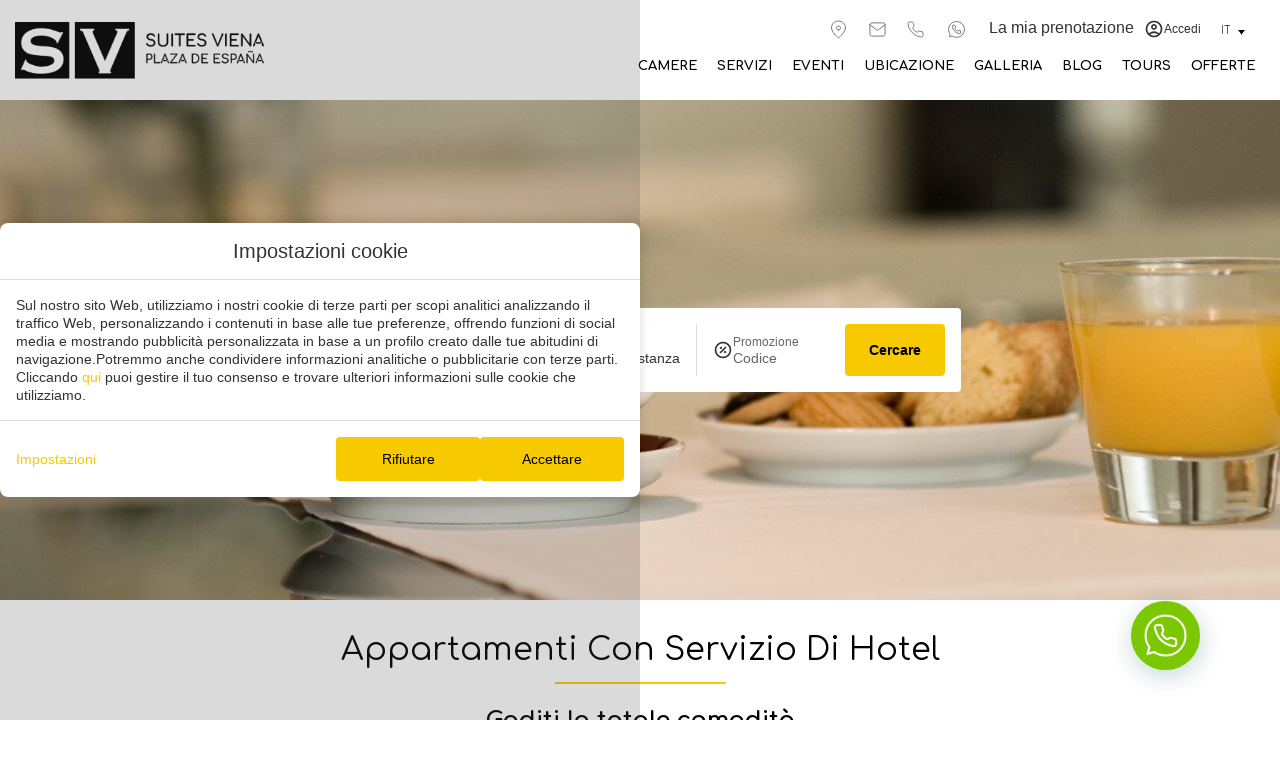

--- FILE ---
content_type: text/html; charset=UTF-8
request_url: https://www.suitesviena.com/it/servizi/
body_size: 26833
content:
<!DOCTYPE html>
<html lang="it-IT">
<head>
	<meta charset="UTF-8">
	<meta name="viewport" content="width=device-width, initial-scale=1.0, viewport-fit=cover" />		<meta name='robots' content='index, follow, max-image-preview:large, max-snippet:-1, max-video-preview:-1' />
<link rel="alternate" hreflang="de" href="https://www.suitesviena.com/de/serviceleistungen/" />
<link rel="alternate" hreflang="en" href="https://www.suitesviena.com/en/services/" />
<link rel="alternate" hreflang="es" href="https://www.suitesviena.com/servicios/" />
<link rel="alternate" hreflang="fr" href="https://www.suitesviena.com/fr/services/" />
<link rel="alternate" hreflang="it" href="https://www.suitesviena.com/it/servizi/" />
<link rel="alternate" hreflang="pt" href="https://www.suitesviena.com/pt/servicos/" />
<link rel="alternate" hreflang="ru" href="https://www.suitesviena.com/ru/services/" />
<link rel="alternate" hreflang="zh-hans" href="https://www.suitesviena.com/zh/services/" />
<link rel="alternate" hreflang="x-default" href="https://www.suitesviena.com/servicios/" />

	<!-- This site is optimized with the Yoast SEO plugin v24.3 - https://yoast.com/wordpress/plugins/seo/ -->
	<title>Servizi | Suites Viena Plaza de España - Sito ufficiale</title>
	<meta name="description" content="Al Suites Viena Plaza de España vi offriamo i migliori servizi di qualità per godervi le vostre vacanze a Madrid. Prenotate sul nostro sito ufficiale." />
	<link rel="canonical" href="https://www.suitesviena.com/it/servizi/" />
	<meta property="og:locale" content="it_IT" />
	<meta property="og:type" content="article" />
	<meta property="og:title" content="Servizi | Suites Viena Plaza de España - Sito ufficiale" />
	<meta property="og:description" content="Al Suites Viena Plaza de España vi offriamo i migliori servizi di qualità per godervi le vostre vacanze a Madrid. Prenotate sul nostro sito ufficiale." />
	<meta property="og:url" content="https://www.suitesviena.com/it/servizi/" />
	<meta property="og:site_name" content="Suites Viena Plaza de España Madrid" />
	<meta property="article:modified_time" content="2025-06-09T12:21:37+00:00" />
	<meta property="og:image" content="https://www.suitesviena.com/app/uploads/sites/336/Parking-3-1.png" />
	<meta name="twitter:card" content="summary_large_image" />
	<meta name="twitter:label1" content="Est. reading time" />
	<meta name="twitter:data1" content="1 minute" />
	<script type="application/ld+json" class="yoast-schema-graph">{"@context":"https://schema.org","@graph":[{"@type":"WebPage","@id":"https://www.suitesviena.com/it/servizi/","url":"https://www.suitesviena.com/it/servizi/","name":"Servizi | Suites Viena Plaza de España - Sito ufficiale","isPartOf":{"@id":"https://www.suitesviena.com/it/#website"},"primaryImageOfPage":{"@id":"https://www.suitesviena.com/it/servizi/#primaryimage"},"image":{"@id":"https://www.suitesviena.com/it/servizi/#primaryimage"},"thumbnailUrl":"https://www.suitesviena.com/app/uploads/sites/336/Parking-3-1.png","datePublished":"2023-03-31T08:39:38+00:00","dateModified":"2025-06-09T12:21:37+00:00","description":"Al Suites Viena Plaza de España vi offriamo i migliori servizi di qualità per godervi le vostre vacanze a Madrid. Prenotate sul nostro sito ufficiale.","breadcrumb":{"@id":"https://www.suitesviena.com/it/servizi/#breadcrumb"},"inLanguage":"it-IT","potentialAction":[{"@type":"ReadAction","target":["https://www.suitesviena.com/it/servizi/"]}]},{"@type":"ImageObject","inLanguage":"it-IT","@id":"https://www.suitesviena.com/it/servizi/#primaryimage","url":"https://www.suitesviena.com/app/uploads/sites/336/Parking-3-1.png","contentUrl":"https://www.suitesviena.com/app/uploads/sites/336/Parking-3-1.png"},{"@type":"BreadcrumbList","@id":"https://www.suitesviena.com/it/servizi/#breadcrumb","itemListElement":[{"@type":"ListItem","position":1,"name":"Home","item":"https://www.suitesviena.com/it/"},{"@type":"ListItem","position":2,"name":"Servizi"}]},{"@type":"WebSite","@id":"https://www.suitesviena.com/it/#website","url":"https://www.suitesviena.com/it/","name":"Suites Viena Plaza de España Madrid","description":"Just another Webs.mirai.com site","publisher":{"@id":"https://www.suitesviena.com/it/#organization"},"potentialAction":[{"@type":"SearchAction","target":{"@type":"EntryPoint","urlTemplate":"https://www.suitesviena.com/it/?s={search_term_string}"},"query-input":{"@type":"PropertyValueSpecification","valueRequired":true,"valueName":"search_term_string"}}],"inLanguage":"it-IT"},{"@type":"Organization","@id":"https://www.suitesviena.com/it/#organization","name":"Suites Viena Plaza de España Madrid","url":"https://www.suitesviena.com/it/","logo":{"@type":"ImageObject","inLanguage":"it-IT","@id":"https://www.suitesviena.com/it/#/schema/logo/image/","url":"https://static-resources-elementor.mirai.com/wp-content/uploads/sites/336/logo-suites-viena.png","contentUrl":"https://static-resources-elementor.mirai.com/wp-content/uploads/sites/336/logo-suites-viena.png","width":350,"height":100,"caption":"Suites Viena Plaza de España Madrid"},"image":{"@id":"https://www.suitesviena.com/it/#/schema/logo/image/"}}]}</script>
	<!-- / Yoast SEO plugin. -->


<link rel='dns-prefetch' href='//www.suitesviena.com' />
<link rel='dns-prefetch' href='//static.mirai.com' />
<link rel='stylesheet' id='css-normalize-css' href='https://www.suitesviena.com/app/mirai-themes/mirai-ma/resources/css/normalize.css' type='text/css' media='all' />
<style id='classic-theme-styles-inline-css' type='text/css'>
/*! This file is auto-generated */
.wp-block-button__link{color:#fff;background-color:#32373c;border-radius:9999px;box-shadow:none;text-decoration:none;padding:calc(.667em + 2px) calc(1.333em + 2px);font-size:1.125em}.wp-block-file__button{background:#32373c;color:#fff;text-decoration:none}
</style>
<style id='global-styles-inline-css' type='text/css'>
:root{--wp--preset--aspect-ratio--square: 1;--wp--preset--aspect-ratio--4-3: 4/3;--wp--preset--aspect-ratio--3-4: 3/4;--wp--preset--aspect-ratio--3-2: 3/2;--wp--preset--aspect-ratio--2-3: 2/3;--wp--preset--aspect-ratio--16-9: 16/9;--wp--preset--aspect-ratio--9-16: 9/16;--wp--preset--color--black: #000000;--wp--preset--color--cyan-bluish-gray: #abb8c3;--wp--preset--color--white: #ffffff;--wp--preset--color--pale-pink: #f78da7;--wp--preset--color--vivid-red: #cf2e2e;--wp--preset--color--luminous-vivid-orange: #ff6900;--wp--preset--color--luminous-vivid-amber: #fcb900;--wp--preset--color--light-green-cyan: #7bdcb5;--wp--preset--color--vivid-green-cyan: #00d084;--wp--preset--color--pale-cyan-blue: #8ed1fc;--wp--preset--color--vivid-cyan-blue: #0693e3;--wp--preset--color--vivid-purple: #9b51e0;--wp--preset--gradient--vivid-cyan-blue-to-vivid-purple: linear-gradient(135deg,rgba(6,147,227,1) 0%,rgb(155,81,224) 100%);--wp--preset--gradient--light-green-cyan-to-vivid-green-cyan: linear-gradient(135deg,rgb(122,220,180) 0%,rgb(0,208,130) 100%);--wp--preset--gradient--luminous-vivid-amber-to-luminous-vivid-orange: linear-gradient(135deg,rgba(252,185,0,1) 0%,rgba(255,105,0,1) 100%);--wp--preset--gradient--luminous-vivid-orange-to-vivid-red: linear-gradient(135deg,rgba(255,105,0,1) 0%,rgb(207,46,46) 100%);--wp--preset--gradient--very-light-gray-to-cyan-bluish-gray: linear-gradient(135deg,rgb(238,238,238) 0%,rgb(169,184,195) 100%);--wp--preset--gradient--cool-to-warm-spectrum: linear-gradient(135deg,rgb(74,234,220) 0%,rgb(151,120,209) 20%,rgb(207,42,186) 40%,rgb(238,44,130) 60%,rgb(251,105,98) 80%,rgb(254,248,76) 100%);--wp--preset--gradient--blush-light-purple: linear-gradient(135deg,rgb(255,206,236) 0%,rgb(152,150,240) 100%);--wp--preset--gradient--blush-bordeaux: linear-gradient(135deg,rgb(254,205,165) 0%,rgb(254,45,45) 50%,rgb(107,0,62) 100%);--wp--preset--gradient--luminous-dusk: linear-gradient(135deg,rgb(255,203,112) 0%,rgb(199,81,192) 50%,rgb(65,88,208) 100%);--wp--preset--gradient--pale-ocean: linear-gradient(135deg,rgb(255,245,203) 0%,rgb(182,227,212) 50%,rgb(51,167,181) 100%);--wp--preset--gradient--electric-grass: linear-gradient(135deg,rgb(202,248,128) 0%,rgb(113,206,126) 100%);--wp--preset--gradient--midnight: linear-gradient(135deg,rgb(2,3,129) 0%,rgb(40,116,252) 100%);--wp--preset--font-size--small: 13px;--wp--preset--font-size--medium: 20px;--wp--preset--font-size--large: 36px;--wp--preset--font-size--x-large: 42px;--wp--preset--spacing--20: 0.44rem;--wp--preset--spacing--30: 0.67rem;--wp--preset--spacing--40: 1rem;--wp--preset--spacing--50: 1.5rem;--wp--preset--spacing--60: 2.25rem;--wp--preset--spacing--70: 3.38rem;--wp--preset--spacing--80: 5.06rem;--wp--preset--shadow--natural: 6px 6px 9px rgba(0, 0, 0, 0.2);--wp--preset--shadow--deep: 12px 12px 50px rgba(0, 0, 0, 0.4);--wp--preset--shadow--sharp: 6px 6px 0px rgba(0, 0, 0, 0.2);--wp--preset--shadow--outlined: 6px 6px 0px -3px rgba(255, 255, 255, 1), 6px 6px rgba(0, 0, 0, 1);--wp--preset--shadow--crisp: 6px 6px 0px rgba(0, 0, 0, 1);}:where(.is-layout-flex){gap: 0.5em;}:where(.is-layout-grid){gap: 0.5em;}body .is-layout-flex{display: flex;}.is-layout-flex{flex-wrap: wrap;align-items: center;}.is-layout-flex > :is(*, div){margin: 0;}body .is-layout-grid{display: grid;}.is-layout-grid > :is(*, div){margin: 0;}:where(.wp-block-columns.is-layout-flex){gap: 2em;}:where(.wp-block-columns.is-layout-grid){gap: 2em;}:where(.wp-block-post-template.is-layout-flex){gap: 1.25em;}:where(.wp-block-post-template.is-layout-grid){gap: 1.25em;}.has-black-color{color: var(--wp--preset--color--black) !important;}.has-cyan-bluish-gray-color{color: var(--wp--preset--color--cyan-bluish-gray) !important;}.has-white-color{color: var(--wp--preset--color--white) !important;}.has-pale-pink-color{color: var(--wp--preset--color--pale-pink) !important;}.has-vivid-red-color{color: var(--wp--preset--color--vivid-red) !important;}.has-luminous-vivid-orange-color{color: var(--wp--preset--color--luminous-vivid-orange) !important;}.has-luminous-vivid-amber-color{color: var(--wp--preset--color--luminous-vivid-amber) !important;}.has-light-green-cyan-color{color: var(--wp--preset--color--light-green-cyan) !important;}.has-vivid-green-cyan-color{color: var(--wp--preset--color--vivid-green-cyan) !important;}.has-pale-cyan-blue-color{color: var(--wp--preset--color--pale-cyan-blue) !important;}.has-vivid-cyan-blue-color{color: var(--wp--preset--color--vivid-cyan-blue) !important;}.has-vivid-purple-color{color: var(--wp--preset--color--vivid-purple) !important;}.has-black-background-color{background-color: var(--wp--preset--color--black) !important;}.has-cyan-bluish-gray-background-color{background-color: var(--wp--preset--color--cyan-bluish-gray) !important;}.has-white-background-color{background-color: var(--wp--preset--color--white) !important;}.has-pale-pink-background-color{background-color: var(--wp--preset--color--pale-pink) !important;}.has-vivid-red-background-color{background-color: var(--wp--preset--color--vivid-red) !important;}.has-luminous-vivid-orange-background-color{background-color: var(--wp--preset--color--luminous-vivid-orange) !important;}.has-luminous-vivid-amber-background-color{background-color: var(--wp--preset--color--luminous-vivid-amber) !important;}.has-light-green-cyan-background-color{background-color: var(--wp--preset--color--light-green-cyan) !important;}.has-vivid-green-cyan-background-color{background-color: var(--wp--preset--color--vivid-green-cyan) !important;}.has-pale-cyan-blue-background-color{background-color: var(--wp--preset--color--pale-cyan-blue) !important;}.has-vivid-cyan-blue-background-color{background-color: var(--wp--preset--color--vivid-cyan-blue) !important;}.has-vivid-purple-background-color{background-color: var(--wp--preset--color--vivid-purple) !important;}.has-black-border-color{border-color: var(--wp--preset--color--black) !important;}.has-cyan-bluish-gray-border-color{border-color: var(--wp--preset--color--cyan-bluish-gray) !important;}.has-white-border-color{border-color: var(--wp--preset--color--white) !important;}.has-pale-pink-border-color{border-color: var(--wp--preset--color--pale-pink) !important;}.has-vivid-red-border-color{border-color: var(--wp--preset--color--vivid-red) !important;}.has-luminous-vivid-orange-border-color{border-color: var(--wp--preset--color--luminous-vivid-orange) !important;}.has-luminous-vivid-amber-border-color{border-color: var(--wp--preset--color--luminous-vivid-amber) !important;}.has-light-green-cyan-border-color{border-color: var(--wp--preset--color--light-green-cyan) !important;}.has-vivid-green-cyan-border-color{border-color: var(--wp--preset--color--vivid-green-cyan) !important;}.has-pale-cyan-blue-border-color{border-color: var(--wp--preset--color--pale-cyan-blue) !important;}.has-vivid-cyan-blue-border-color{border-color: var(--wp--preset--color--vivid-cyan-blue) !important;}.has-vivid-purple-border-color{border-color: var(--wp--preset--color--vivid-purple) !important;}.has-vivid-cyan-blue-to-vivid-purple-gradient-background{background: var(--wp--preset--gradient--vivid-cyan-blue-to-vivid-purple) !important;}.has-light-green-cyan-to-vivid-green-cyan-gradient-background{background: var(--wp--preset--gradient--light-green-cyan-to-vivid-green-cyan) !important;}.has-luminous-vivid-amber-to-luminous-vivid-orange-gradient-background{background: var(--wp--preset--gradient--luminous-vivid-amber-to-luminous-vivid-orange) !important;}.has-luminous-vivid-orange-to-vivid-red-gradient-background{background: var(--wp--preset--gradient--luminous-vivid-orange-to-vivid-red) !important;}.has-very-light-gray-to-cyan-bluish-gray-gradient-background{background: var(--wp--preset--gradient--very-light-gray-to-cyan-bluish-gray) !important;}.has-cool-to-warm-spectrum-gradient-background{background: var(--wp--preset--gradient--cool-to-warm-spectrum) !important;}.has-blush-light-purple-gradient-background{background: var(--wp--preset--gradient--blush-light-purple) !important;}.has-blush-bordeaux-gradient-background{background: var(--wp--preset--gradient--blush-bordeaux) !important;}.has-luminous-dusk-gradient-background{background: var(--wp--preset--gradient--luminous-dusk) !important;}.has-pale-ocean-gradient-background{background: var(--wp--preset--gradient--pale-ocean) !important;}.has-electric-grass-gradient-background{background: var(--wp--preset--gradient--electric-grass) !important;}.has-midnight-gradient-background{background: var(--wp--preset--gradient--midnight) !important;}.has-small-font-size{font-size: var(--wp--preset--font-size--small) !important;}.has-medium-font-size{font-size: var(--wp--preset--font-size--medium) !important;}.has-large-font-size{font-size: var(--wp--preset--font-size--large) !important;}.has-x-large-font-size{font-size: var(--wp--preset--font-size--x-large) !important;}
:where(.wp-block-post-template.is-layout-flex){gap: 1.25em;}:where(.wp-block-post-template.is-layout-grid){gap: 1.25em;}
:where(.wp-block-columns.is-layout-flex){gap: 2em;}:where(.wp-block-columns.is-layout-grid){gap: 2em;}
:root :where(.wp-block-pullquote){font-size: 1.5em;line-height: 1.6;}
</style>
<link rel='stylesheet' id='contact-form-7-css' href='https://www.suitesviena.com/app/plugins/contact-form-7/includes/css/styles.css' type='text/css' media='all' />
<link rel='stylesheet' id='wp-job-manager-job-listings-css' href='https://www.suitesviena.com/app/plugins/wp-job-manager/assets/dist/css/job-listings.css' type='text/css' media='all' />
<link rel='stylesheet' id='wpml-ls-suites-viena-2022-lang-code-dropdown-0-css' href='https://www.suitesviena.com/app/mirai-themes/mirai-ma/wpml/templates/language-switchers/lang-code-dropdown/style.css' type='text/css' media='all' />
<link rel='stylesheet' id='elementor-frontend-css' href='https://www.suitesviena.com/app/uploads/sites/336/elementor/css/custom-frontend.min.css' type='text/css' media='all' />
<link rel='stylesheet' id='eael-general-css' href='https://www.suitesviena.com/app/plugins/essential-addons-for-elementor-lite/assets/front-end/css/view/general.min.css' type='text/css' media='all' />
<link rel='stylesheet' id='eael-3194-css' href='https://www.suitesviena.com/app/uploads/sites/336/essential-addons-elementor/eael-3194.css' type='text/css' media='all' />
<link rel='stylesheet' id='widget-icon-box-css' href='https://www.suitesviena.com/app/uploads/sites/336/elementor/css/custom-widget-icon-box.min.css' type='text/css' media='all' />
<link rel='stylesheet' id='widget-image-css' href='https://www.suitesviena.com/app/plugins/elementor/assets/css/widget-image.min.css' type='text/css' media='all' />
<link rel='stylesheet' id='widget-nav-menu-css' href='https://www.suitesviena.com/app/uploads/sites/336/elementor/css/custom-pro-widget-nav-menu.min.css' type='text/css' media='all' />
<link rel='stylesheet' id='e-sticky-css' href='https://www.suitesviena.com/app/plugins/elementor-pro/assets/css/modules/sticky.min.css' type='text/css' media='all' />
<link rel='stylesheet' id='widget-menu-anchor-css' href='https://www.suitesviena.com/app/plugins/elementor/assets/css/widget-menu-anchor.min.css' type='text/css' media='all' />
<link rel='stylesheet' id='widget-heading-css' href='https://www.suitesviena.com/app/plugins/elementor/assets/css/widget-heading.min.css' type='text/css' media='all' />
<link rel='stylesheet' id='widget-divider-css' href='https://www.suitesviena.com/app/plugins/elementor/assets/css/widget-divider.min.css' type='text/css' media='all' />
<link rel='stylesheet' id='widget-spacer-css' href='https://www.suitesviena.com/app/plugins/elementor/assets/css/widget-spacer.min.css' type='text/css' media='all' />
<link rel='stylesheet' id='e-animation-float-css' href='https://www.suitesviena.com/app/plugins/elementor/assets/lib/animations/styles/e-animation-float.min.css' type='text/css' media='all' />
<link rel='stylesheet' id='widget-social-icons-css' href='https://www.suitesviena.com/app/plugins/elementor/assets/css/widget-social-icons.min.css' type='text/css' media='all' />
<link rel='stylesheet' id='e-apple-webkit-css' href='https://www.suitesviena.com/app/uploads/sites/336/elementor/css/custom-apple-webkit.min.css' type='text/css' media='all' />
<link rel='stylesheet' id='widget-text-editor-css' href='https://www.suitesviena.com/app/plugins/elementor/assets/css/widget-text-editor.min.css' type='text/css' media='all' />
<link rel='stylesheet' id='swiper-css' href='https://www.suitesviena.com/app/plugins/elementor/assets/lib/swiper/v8/css/swiper.min.css' type='text/css' media='all' />
<link rel='stylesheet' id='e-swiper-css' href='https://www.suitesviena.com/app/plugins/elementor/assets/css/conditionals/e-swiper.min.css' type='text/css' media='all' />
<link rel='stylesheet' id='elementor-icons-css' href='https://www.suitesviena.com/app/plugins/elementor/assets/lib/eicons/css/elementor-icons.min.css' type='text/css' media='all' />
<style id='elementor-icons-inline-css' type='text/css'>

		.elementor-add-new-section .elementor-add-templately-promo-button{
            background-color: #5d4fff;
            background-image: url(https://www.suitesviena.com/app/plugins/essential-addons-for-elementor-lite/assets/admin/images/templately/logo-icon.svg);
            background-repeat: no-repeat;
            background-position: center center;
            position: relative;
        }
        
		.elementor-add-new-section .elementor-add-templately-promo-button > i{
            height: 12px;
        }
        
        body .elementor-add-new-section .elementor-add-section-area-button {
            margin-left: 0;
        }

		.elementor-add-new-section .elementor-add-templately-promo-button{
            background-color: #5d4fff;
            background-image: url(https://www.suitesviena.com/app/plugins/essential-addons-for-elementor-lite/assets/admin/images/templately/logo-icon.svg);
            background-repeat: no-repeat;
            background-position: center center;
            position: relative;
        }
        
		.elementor-add-new-section .elementor-add-templately-promo-button > i{
            height: 12px;
        }
        
        body .elementor-add-new-section .elementor-add-section-area-button {
            margin-left: 0;
        }
</style>
<link rel='stylesheet' id='elementor-post-3-css' href='https://www.suitesviena.com/app/uploads/sites/336/elementor/css/post-3.css' type='text/css' media='all' />
<link rel='stylesheet' id='mima-elementor-fix-css' href='https://www.suitesviena.com/app/mirai-themes/mirai-ma/resources/css/elementor-fix.css' type='text/css' media='all' />
<link rel='stylesheet' id='elementor-icons-mirai-icofonts-css' href='https://www.suitesviena.com/app/mirai-themes/mirai-ma/icofonts/mirai-icofonts/style.css' type='text/css' media='all' />
<link rel='stylesheet' id='mirai-booking-core-index-css-css' href='https://static.mirai.com/core/index.css' type='text/css' media='all' />
<link rel='stylesheet' id='mirai-booking-core-engine-css-css' href='https://www.suitesviena.com/app/themes/suites-viena-2022/resources/css/engine.css' type='text/css' media='all' />
<link rel='stylesheet' id='widget-icon-list-css' href='https://www.suitesviena.com/app/uploads/sites/336/elementor/css/custom-widget-icon-list.min.css' type='text/css' media='all' />
<link rel='stylesheet' id='widget-image-carousel-css' href='https://www.suitesviena.com/app/plugins/elementor/assets/css/widget-image-carousel.min.css' type='text/css' media='all' />
<link rel='stylesheet' id='elementor-post-65-css' href='https://www.suitesviena.com/app/uploads/sites/336/elementor/css/post-65.css' type='text/css' media='all' />
<link rel='stylesheet' id='elementor-post-3194-css' href='https://www.suitesviena.com/app/uploads/sites/336/elementor/css/post-3194.css' type='text/css' media='all' />
<link rel='stylesheet' id='elementor-post-3184-css' href='https://www.suitesviena.com/app/uploads/sites/336/elementor/css/post-3184.css' type='text/css' media='all' />
<link rel='stylesheet' id='maai-main-css' href='https://www.suitesviena.com/app/themes/suites-viena-2022/style.css' type='text/css' media='all' />
<link rel='stylesheet' id='mi-global-fixes-css' href='https://www.suitesviena.com/app/mirai-themes/mirai-ma/resources/css/global-fixes.css' type='text/css' media='all' />
<link rel='stylesheet' id='google-fonts-1-css' href='https://fonts.googleapis.com/css?family=Comfortaa%3A100%2C100italic%2C200%2C200italic%2C300%2C300italic%2C400%2C400italic%2C500%2C500italic%2C600%2C600italic%2C700%2C700italic%2C800%2C800italic%2C900%2C900italic&#038;display=auto&#038;ver=6.6.2' type='text/css' media='all' />
<link rel='stylesheet' id='elementor-icons-shared-0-css' href='https://www.suitesviena.com/app/plugins/elementor/assets/lib/font-awesome/css/fontawesome.min.css' type='text/css' media='all' />
<link rel='stylesheet' id='elementor-icons-fa-solid-css' href='https://www.suitesviena.com/app/plugins/elementor/assets/lib/font-awesome/css/solid.min.css' type='text/css' media='all' />
<link rel='stylesheet' id='elementor-icons-fa-brands-css' href='https://www.suitesviena.com/app/plugins/elementor/assets/lib/font-awesome/css/brands.min.css' type='text/css' media='all' />
<link rel="preconnect" href="https://fonts.gstatic.com/" crossorigin><script type="text/javascript" src="https://www.suitesviena.com/app/mirai-themes/mirai-ma/wpml/templates/language-switchers/lang-code-dropdown/script.js" id="wpml-ls-suites-viena-2022-lang-code-dropdown-0-js"></script>
<script type="text/javascript" src="https://www.suitesviena.com/wp-includes/js/jquery/jquery.min.js" id="jquery-core-js"></script>
<script type="text/javascript" src="https://www.suitesviena.com/wp-includes/js/jquery/jquery-migrate.min.js" id="jquery-migrate-js"></script>
<meta name="generator" content="WPML ver:4.6.15 stt:65,1,4,3,27,41,45,2;" />
<meta name="generator" content="Elementor 3.27.1; features: additional_custom_breakpoints; settings: css_print_method-external, google_font-enabled, font_display-auto">
<style type="text/css">.recentcomments a{display:inline !important;padding:0 !important;margin:0 !important;}</style>			<style>
				.e-con.e-parent:nth-of-type(n+4):not(.e-lazyloaded):not(.e-no-lazyload),
				.e-con.e-parent:nth-of-type(n+4):not(.e-lazyloaded):not(.e-no-lazyload) * {
					background-image: none !important;
				}
				@media screen and (max-height: 1024px) {
					.e-con.e-parent:nth-of-type(n+3):not(.e-lazyloaded):not(.e-no-lazyload),
					.e-con.e-parent:nth-of-type(n+3):not(.e-lazyloaded):not(.e-no-lazyload) * {
						background-image: none !important;
					}
				}
				@media screen and (max-height: 640px) {
					.e-con.e-parent:nth-of-type(n+2):not(.e-lazyloaded):not(.e-no-lazyload),
					.e-con.e-parent:nth-of-type(n+2):not(.e-lazyloaded):not(.e-no-lazyload) * {
						background-image: none !important;
					}
				}
			</style>
			<link rel="icon" href="https://static-resources-elementor.mirai.com/wp-content/uploads/sites/336/cropped-favicon-32x32.png" sizes="32x32" />
<link rel="icon" href="https://static-resources-elementor.mirai.com/wp-content/uploads/sites/336/cropped-favicon-192x192.png" sizes="192x192" />
<link rel="apple-touch-icon" href="https://static-resources-elementor.mirai.com/wp-content/uploads/sites/336/cropped-favicon-180x180.png" />
<meta name="msapplication-TileImage" content="https://static-resources-elementor.mirai.com/wp-content/uploads/sites/336/cropped-favicon-270x270.png" />
</head>
<body class="page-template-default page page-id-65 wp-custom-logo cat-services mi-deflang-es mi-curlang-it suites-viena-2022 elementor-default elementor-kit-3 elementor-page elementor-page-65">
<div data-elementor-type="header" data-elementor-id="3194" class="elementor elementor-3194 elementor-284 elementor-location-header" data-elementor-post-type="elementor_library">
					<section class="elementor-section elementor-top-section elementor-element elementor-element-3a15331 elementor-reverse-mobile elementor-widget__width-inherit elementor-section-height-min-height header-main elementor-section-height-default elementor-section-items-middle elementor-section-boxed" data-id="3a15331" data-element_type="section" data-settings='{"sticky":"top","sticky_effects_offset":"1","background_background":"classic","sticky_on":["desktop","laptop","tablet","mobile"],"sticky_offset":0,"sticky_anchor_link_offset":0}'>
						<div class="elementor-container elementor-column-gap-default">
					<div class="elementor-column elementor-col-50 elementor-top-column elementor-element elementor-element-bd3fb0f" data-id="bd3fb0f" data-element_type="column">
			<div class="elementor-widget-wrap elementor-element-populated">
						<div class="elementor-element elementor-element-fb8ce2f elementor-position-left elementor-vertical-align-middle elementor-widget__width-auto elementor-mobile-position-left elementor-widget-mobile__width-auto elementor-hidden-desktop elementor-hidden-laptop header-humburger elementor-hidden-tablet elementor-view-default elementor-widget elementor-widget-icon-box" data-id="fb8ce2f" data-element_type="widget" data-widget_type="icon-box.default">
				<div class="elementor-widget-container">
							<div class="elementor-icon-box-wrapper">

						<div class="elementor-icon-box-icon">
				<a href="#elementor-action%3Aaction%3Dpopup%3Aopen%26settings%3DeyJpZCI6MzE1NCwidG9nZ2xlIjpmYWxzZX0%3D" class="elementor-icon" tabindex="-1">
				<svg xmlns="http://www.w3.org/2000/svg" width="21" height="16" viewbox="0 0 21 16" fill="none"><path d="M0 8.82756H21V6.3054H0V8.82756ZM0 15.133H21V12.6108H0V15.133ZM0 0V2.52216H21V0H0Z" fill="black"></path></svg>				</a>
			</div>
			
			
		</div>
						</div>
				</div>
				<div class="elementor-element elementor-element-6dd99e5 elementor-widget-mobile__width-auto header__logo elementor-widget-tablet__width-auto elementor-widget elementor-widget-theme-site-logo elementor-widget-image" data-id="6dd99e5" data-element_type="widget" data-widget_type="theme-site-logo.default">
				<div class="elementor-widget-container">
											<a href="https://www.suitesviena.com/it/">
			<img width="350" height="100" src="https://static-resources-elementor.mirai.com/wp-content/uploads/sites/336/logo-suites-viena.png" class="attachment-full size-full wp-image-289" alt="Suites Viena Plaza de Espa&ntilde;a" srcset="https://static-resources-elementor.mirai.com/wp-content/uploads/sites/336/logo-suites-viena.png 350w, https://static-resources-elementor.mirai.com/wp-content/uploads/sites/336/logo-suites-viena-300x86.png 300w" sizes="(max-width: 350px) 100vw, 350px">				</a>
											</div>
				</div>
					</div>
		</div>
				<div class="elementor-column elementor-col-50 elementor-top-column elementor-element elementor-element-bfee2e5" data-id="bfee2e5" data-element_type="column">
			<div class="elementor-widget-wrap elementor-element-populated">
						<section class="elementor-section elementor-inner-section elementor-element elementor-element-e059266 elementor-section-full_width header__preheader elementor-section-height-default elementor-section-height-default" data-id="e059266" data-element_type="section">
						<div class="elementor-container elementor-column-gap-default">
					<div class="elementor-column elementor-col-100 elementor-inner-column elementor-element elementor-element-1a15908" data-id="1a15908" data-element_type="column">
			<div class="elementor-widget-wrap elementor-element-populated">
						<div id="eael-section-tooltip-ff47c20" class="eael-section-tooltip elementor-element elementor-element-ff47c20 elementor-position-left elementor-widget__width-auto elementor-vertical-align-middle elementor-mobile-position-left elementor-hidden-desktop elementor-hidden-laptop elementor-view-default elementor-widget elementor-widget-icon-box" data-id="ff47c20" data-element_type="widget" data-settings='{"eael_tooltip_section_content":"C\/ Juan \u00c1lvarez Mendiz\u00e1bal, 17","eael_tooltip_section_trigger":"click","eael_tooltip_section_position":"top","eael_tooltip_section_animation":"scale","eael_tooltip_section_arrow":true,"eael_tooltip_section_arrow_type":"sharp","eael_tooltip_section_follow_cursor":"false","eael_tooltip_section_duration":300,"eael_tooltip_section_delay":400,"eael_tooltip_section_size":"regular"}' data-widget_type="icon-box.default">
		
            <script>
                jQuery(window).on('elementor/frontend/init elementor/popup/show', function() {
                    var $currentTooltip = '#eael-section-tooltip-ff47c20';

                    if (typeof tippy !== 'undefined') {
                        tippy($currentTooltip, {
                            content: 'C/ Juan &Aacute;lvarez Mendiz&aacute;bal, 17',
                            placement: 'top',
                            animation: 'scale',
                            arrow: '1',
                            arrowType: 'sharp',
                            duration: '300',
                            distance: '10',
                            delay: '400',
                            size: 'regular',
                            trigger: 'click focus',
                            animateFill: false,
                            flip: true,
                            flipOnUpdate: true,
                            interactive: true,
                            flipBehavior: 'flip',
                            maxWidth: 350,
                            zIndex: 99999,
                            followCursor: false,
                            onShow(instance) {
                                var tippyPopper = instance.popper;
                                jQuery(tippyPopper).attr('data-tippy-popper-id', 'ff47c20');
                            }
                        });
                    }
                });
            </script>
        		<div class="elementor-widget-container">
							<div class="elementor-icon-box-wrapper">

						<div class="elementor-icon-box-icon">
				<a href="https://goo.gl/maps/XKRXRMhGyf3icxxs6" target="_blank" class="elementor-icon" tabindex="-1">
				<svg xmlns="http://www.w3.org/2000/svg" width="16" height="19" viewbox="0 0 16 19" fill="none"><path fill-rule="evenodd" clip-rule="evenodd" d="M15 7.8C15 11.7585 9.6628 16.581 8.3092 17.7405C8.1299 17.894 7.8701 17.894 7.6908 17.7405C6.3372 16.581 1 11.7585 1 7.8C1 4.04446 4.13401 1 8 1C11.866 1 15 4.04446 15 7.8Z" stroke="#727272" stroke-linecap="round"></path><path d="M8 10C9.10457 10 10 9.10457 10 8C10 6.89543 9.10457 6 8 6C6.89543 6 6 6.89543 6 8C6 9.10457 6.89543 10 8 10Z" stroke="#727272" stroke-linecap="round"></path></svg>				</a>
			</div>
			
			
		</div>
						</div>
				</div>
				<div id="eael-section-tooltip-2000e0a" class="eael-section-tooltip elementor-element elementor-element-2000e0a elementor-position-left elementor-widget__width-auto elementor-vertical-align-middle elementor-mobile-position-left elementor-hidden-tablet elementor-hidden-mobile elementor-view-default elementor-widget elementor-widget-icon-box" data-id="2000e0a" data-element_type="widget" data-settings='{"eael_tooltip_section_content":"C\/ Juan \u00c1lvarez Mendiz\u00e1bal, 17","eael_tooltip_section_trigger":"click","eael_tooltip_section_position":"top","eael_tooltip_section_animation":"scale","eael_tooltip_section_arrow":true,"eael_tooltip_section_arrow_type":"sharp","eael_tooltip_section_follow_cursor":"false","eael_tooltip_section_duration":300,"eael_tooltip_section_delay":400,"eael_tooltip_section_size":"regular"}' data-widget_type="icon-box.default">
		
            <script>
                jQuery(window).on('elementor/frontend/init elementor/popup/show', function() {
                    var $currentTooltip = '#eael-section-tooltip-2000e0a';

                    if (typeof tippy !== 'undefined') {
                        tippy($currentTooltip, {
                            content: 'C/ Juan &Aacute;lvarez Mendiz&aacute;bal, 17',
                            placement: 'top',
                            animation: 'scale',
                            arrow: '1',
                            arrowType: 'sharp',
                            duration: '300',
                            distance: '10',
                            delay: '400',
                            size: 'regular',
                            trigger: 'click focus',
                            animateFill: false,
                            flip: true,
                            flipOnUpdate: true,
                            interactive: true,
                            flipBehavior: 'flip',
                            maxWidth: 350,
                            zIndex: 99999,
                            followCursor: false,
                            onShow(instance) {
                                var tippyPopper = instance.popper;
                                jQuery(tippyPopper).attr('data-tippy-popper-id', '2000e0a');
                            }
                        });
                    }
                });
            </script>
        		<div class="elementor-widget-container">
							<div class="elementor-icon-box-wrapper">

						<div class="elementor-icon-box-icon">
				<span class="elementor-icon">
				<svg xmlns="http://www.w3.org/2000/svg" width="16" height="19" viewbox="0 0 16 19" fill="none"><path fill-rule="evenodd" clip-rule="evenodd" d="M15 7.8C15 11.7585 9.6628 16.581 8.3092 17.7405C8.1299 17.894 7.8701 17.894 7.6908 17.7405C6.3372 16.581 1 11.7585 1 7.8C1 4.04446 4.13401 1 8 1C11.866 1 15 4.04446 15 7.8Z" stroke="#727272" stroke-linecap="round"></path><path d="M8 10C9.10457 10 10 9.10457 10 8C10 6.89543 9.10457 6 8 6C6.89543 6 6 6.89543 6 8C6 9.10457 6.89543 10 8 10Z" stroke="#727272" stroke-linecap="round"></path></svg>				</span>
			</div>
			
						<div class="elementor-icon-box-content">

									<div class="elementor-icon-box-title">
						<span>
							C/ Juan &Aacute;lvarez Mendiz&aacute;bal, 17						</span>
					</div>
				
				
			</div>
			
		</div>
						</div>
				</div>
				<div class="elementor-element elementor-element-7168632 elementor-position-left elementor-widget__width-auto elementor-vertical-align-middle elementor-mobile-position-left elementor-view-default elementor-widget elementor-widget-icon-box" data-id="7168632" data-element_type="widget" data-widget_type="icon-box.default">
				<div class="elementor-widget-container">
							<div class="elementor-icon-box-wrapper">

						<div class="elementor-icon-box-icon">
				<a href="mailto:reservas@suitesviena.es" class="elementor-icon" tabindex="-1" aria-label="reservas@suitesviena.es">
				<svg xmlns="http://www.w3.org/2000/svg" width="18" height="16" viewbox="0 0 18 16" fill="none"><path d="M17 3C17 1.89543 16.1046 1 15 1H3C1.89543 1 1 1.89543 1 3M17 3V13C17 14.1046 16.1046 15 15 15H3C1.89543 15 1 14.1046 1 13V3M17 3L9.3 8.775C9.1222 8.9083 8.8778 8.9083 8.7 8.775L1 3" stroke="#727272" stroke-linecap="round"></path></svg>				</a>
			</div>
			
						<div class="elementor-icon-box-content">

									<div class="elementor-icon-box-title">
						<a href="mailto:reservas@suitesviena.es">
							reservas@suitesviena.es						</a>
					</div>
				
				
			</div>
			
		</div>
						</div>
				</div>
				<div class="elementor-element elementor-element-ec7a6ac elementor-position-left elementor-widget__width-auto elementor-vertical-align-middle elementor-mobile-position-left elementor-view-default elementor-widget elementor-widget-icon-box" data-id="ec7a6ac" data-element_type="widget" data-widget_type="icon-box.default">
				<div class="elementor-widget-container">
							<div class="elementor-icon-box-wrapper">

						<div class="elementor-icon-box-icon">
				<a href="tel:+34917583605%20" class="elementor-icon" tabindex="-1" aria-label="+34 917 583 605 ">
				<svg xmlns="http://www.w3.org/2000/svg" width="18" height="18" viewbox="0 0 18 18" fill="none"><path fill-rule="evenodd" clip-rule="evenodd" d="M15.6651 11.3466C14.8945 11.2485 14.1381 11.0605 13.4112 10.7866C12.8203 10.5691 12.1569 10.709 11.7042 11.1466C11.1064 11.7522 10.1672 11.8918 9.4794 11.3909C8.3931 10.5997 7.4369 9.6438 6.64561 8.5577C6.1446 7.8701 6.28421 6.93092 6.8898 6.33332C7.3194 5.88183 7.4586 5.22718 7.2499 4.64C6.95089 3.89845 6.7405 3.1242 6.62308 2.33334C6.46986 1.55683 5.78769 0.997813 4.99605 1.00001H2.60885C2.15395 0.999453 1.71925 1.18778 1.40859 1.52001C1.10745 1.85378 0.96205 2.29958 1.0085 2.74667C1.2665 5.2296 2.11223 7.6154 3.47571 9.7066C4.71227 11.6494 6.3603 13.297 8.3034 14.5333C10.3979 15.881 12.7761 16.7253 15.2517 17H15.385C15.7907 17.0027 16.182 16.85 16.4786 16.5733C16.8116 16.2688 17.0004 15.8378 16.9987 15.3866V13C17.0309 12.1928 16.4609 11.4862 15.6651 11.3466Z" stroke="#727272" stroke-linecap="round"></path></svg>				</a>
			</div>
			
						<div class="elementor-icon-box-content">

									<div class="elementor-icon-box-title">
						<a href="tel:+34917583605%20">
							+34 917 583 605 						</a>
					</div>
				
				
			</div>
			
		</div>
						</div>
				</div>
				<div class="elementor-element elementor-element-ab3f926 elementor-position-left elementor-widget__width-auto elementor-vertical-align-middle elementor-mobile-position-left elementor-view-default elementor-widget elementor-widget-icon-box" data-id="ab3f926" data-element_type="widget" data-widget_type="icon-box.default">
				<div class="elementor-widget-container">
							<div class="elementor-icon-box-wrapper">

						<div class="elementor-icon-box-icon">
				<a href="https://api.whatsapp.com/send?phone=34671613939&amp;text=Salve%2C%20vorrei%20richiedere%20informazioni%20su%20tariffe%20e%20disponibilit%C3%A0" target="_blank" class="elementor-icon" tabindex="-1" aria-label="+34 671 613 939 ">
				<svg xmlns="http://www.w3.org/2000/svg" width="24" height="24" viewbox="0 0 24 24" fill="none"><path d="M5.32712 17.0375L5.38501 16.8198L5.26029 16.6322L5.04448 16.3076C2.59165 12.5125 3.81707 7.37258 7.60808 5.00756C11.5112 2.64046 16.5347 3.77369 18.9979 7.574C21.3567 11.4898 20.2239 16.5272 16.4345 18.9958C15.1041 19.8154 13.5659 20.2272 12.0241 20.2272C10.604 20.2272 9.16931 19.8222 7.82176 19.0983L7.51519 18.8934L7.32693 18.7675L7.10815 18.826L4.67874 19.4757L5.32712 17.0375Z" stroke="#727272"></path><path fill-rule="evenodd" clip-rule="evenodd" d="M15.6355 13.2801C15.2152 13.2265 14.8026 13.124 14.4061 12.9746C14.0838 12.856 13.7219 12.9323 13.475 13.171C13.1489 13.5013 12.6366 13.5774 12.2615 13.3042C11.669 12.8727 11.1474 12.3513 10.7158 11.7588C10.4425 11.3838 10.5186 10.8715 10.849 10.5455C11.0833 10.2993 11.1592 9.9422 11.0454 9.62192C10.8823 9.21744 10.7675 8.79513 10.7035 8.36375C10.6199 7.9402 10.2478 7.63528 9.81602 7.63648H8.51391C8.26578 7.63618 8.02867 7.7389 7.85922 7.92012C7.69496 8.10217 7.61565 8.34533 7.64099 8.5892C7.78172 9.94352 8.24302 11.2449 8.98674 12.3855C9.66123 13.4452 10.5602 14.3439 11.62 15.0182C12.7625 15.7533 14.0597 16.2139 15.41 16.3637H15.4827C15.704 16.3652 15.9174 16.2819 16.0792 16.131C16.2609 15.9649 16.3638 15.7298 16.3629 15.4837V14.1819C16.3805 13.7416 16.0696 13.3562 15.6355 13.2801Z" stroke="#727272" stroke-linecap="round"></path></svg>				</a>
			</div>
			
						<div class="elementor-icon-box-content">

									<div class="elementor-icon-box-title">
						<a href="https://api.whatsapp.com/send?phone=34671613939&amp;text=Salve%2C%20vorrei%20richiedere%20informazioni%20su%20tariffe%20e%20disponibilit%C3%A0" target="_blank">
							+34 671 613 939 						</a>
					</div>
				
				
			</div>
			
		</div>
						</div>
				</div>
				<div class="elementor-element elementor-element-045d388 elementor-widget__width-auto elementor-widget elementor-widget-Mirai-Track-Reservation" data-id="045d388" data-element_type="widget" data-widget_type="Mirai-Track-Reservation.default">
				<div class="elementor-widget-container">
					<div data-mirai-component="bookingQuery"></div>				</div>
				</div>
				<div class="elementor-element elementor-element-578f41a elementor-widget__width-auto elementor-widget elementor-widget-Mirai-Club-Login" data-id="578f41a" data-element_type="widget" data-widget_type="Mirai-Club-Login.default">
				<div class="elementor-widget-container">
					<div data-mirai-component="session"></div>				</div>
				</div>
				<div class="elementor-element elementor-element-1fb4053 elementor-widget__width-auto elementor-widget elementor-widget-shortcode" data-id="1fb4053" data-element_type="widget" data-widget_type="shortcode.default">
				<div class="elementor-widget-container">
							<div class="elementor-shortcode">
<div class="wpml-ls-statics-shortcode_actions wpml-ls wpml-ls-legacy-dropdown-click js-wpml-ls-legacy-dropdown-click">
	<ul>

		<li class="wpml-ls-slot-shortcode_actions wpml-ls-item wpml-ls-item-it wpml-ls-current-language wpml-ls-item-legacy-dropdown-click">

			<a href="#" class="js-wpml-ls-item-toggle wpml-ls-item-toggle"><span class="wpml-ls-native">IT</span></a>

			<ul class="js-wpml-ls-sub-menu wpml-ls-sub-menu">
				
					<li class="wpml-ls-slot-shortcode_actions wpml-ls-item wpml-ls-item-de wpml-ls-first-item">
						<a href="https://www.suitesviena.com/de/serviceleistungen/" class="wpml-ls-link"><span class="wpml-ls-native" lang="de">DE</span></a>
					</li>

				
					<li class="wpml-ls-slot-shortcode_actions wpml-ls-item wpml-ls-item-en">
						<a href="https://www.suitesviena.com/en/services/" class="wpml-ls-link"><span class="wpml-ls-native" lang="en">EN</span></a>
					</li>

				
					<li class="wpml-ls-slot-shortcode_actions wpml-ls-item wpml-ls-item-es">
						<a href="https://www.suitesviena.com/servicios/" class="wpml-ls-link"><span class="wpml-ls-native" lang="es">ES</span></a>
					</li>

				
					<li class="wpml-ls-slot-shortcode_actions wpml-ls-item wpml-ls-item-fr">
						<a href="https://www.suitesviena.com/fr/services/" class="wpml-ls-link"><span class="wpml-ls-native" lang="fr">FR</span></a>
					</li>

				
					<li class="wpml-ls-slot-shortcode_actions wpml-ls-item wpml-ls-item-pt">
						<a href="https://www.suitesviena.com/pt/servicos/" class="wpml-ls-link"><span class="wpml-ls-native" lang="pt">PT</span></a>
					</li>

				
					<li class="wpml-ls-slot-shortcode_actions wpml-ls-item wpml-ls-item-ru">
						<a href="https://www.suitesviena.com/ru/services/" class="wpml-ls-link"><span class="wpml-ls-native" lang="ru">RU</span></a>
					</li>

				
					<li class="wpml-ls-slot-shortcode_actions wpml-ls-item wpml-ls-item-zh wpml-ls-last-item">
						<a href="https://www.suitesviena.com/zh/services/" class="wpml-ls-link"><span class="wpml-ls-native" lang="zh">ZH</span></a>
					</li>

							</ul>

		</li>

	</ul>
</div>
</div>
						</div>
				</div>
					</div>
		</div>
					</div>
		</section>
				<div class="elementor-element elementor-element-b041145 elementor-nav-menu--dropdown-none elementor-nav-menu__align-right elementor-hidden-mobile elementor-widget elementor-widget-nav-menu" data-id="b041145" data-element_type="widget" data-settings='{"layout":"horizontal","submenu_icon":{"value":"&lt;i class=\"fas fa-caret-down\"&gt;&lt;\/i&gt;","library":"fa-solid"}}' data-widget_type="nav-menu.default">
				<div class="elementor-widget-container">
								<nav aria-label="Menu" class="elementor-nav-menu--main elementor-nav-menu__container elementor-nav-menu--layout-horizontal e--pointer-none">
				<ul id="menu-1-b041145" class="elementor-nav-menu"><li class="menu-item menu-item-type-post_type menu-item-object-page menu-item-113"><a href="https://www.suitesviena.com/it/camere/" class="elementor-item">Camere</a></li>
<li class="menu-item menu-item-type-post_type menu-item-object-page current-menu-item page_item page-item-65 current_page_item menu-item-114"><a href="https://www.suitesviena.com/it/servizi/" aria-current="page" class="elementor-item elementor-item-active">Servizi</a></li>
<li class="menu-item menu-item-type-post_type menu-item-object-page menu-item-111"><a href="https://www.suitesviena.com/it/eventi/" class="elementor-item">Eventi</a></li>
<li class="menu-item menu-item-type-post_type menu-item-object-page menu-item-115"><a href="https://www.suitesviena.com/it/ubicazione/" class="elementor-item">Ubicazione</a></li>
<li class="menu-item menu-item-type-post_type menu-item-object-page menu-item-112"><a href="https://www.suitesviena.com/it/galleria/" class="elementor-item">Galleria</a></li>
<li class="menu-item menu-item-type-post_type menu-item-object-page menu-item-405"><a href="https://www.suitesviena.com/it/blog/" class="elementor-item">Blog</a></li>
<li class="menu-item menu-item-type-post_type menu-item-object-page menu-item-407"><a href="https://www.suitesviena.com/it/tours/" class="elementor-item">Tours</a></li>
<li class="menu-item menu-item-type-post_type menu-item-object-page menu-item-406"><a href="https://www.suitesviena.com/it/offerte/" class="elementor-item">Offerte</a></li>
</ul>			</nav>
						<nav class="elementor-nav-menu--dropdown elementor-nav-menu__container" aria-hidden="true">
				<ul id="menu-2-b041145" class="elementor-nav-menu"><li class="menu-item menu-item-type-post_type menu-item-object-page menu-item-113"><a href="https://www.suitesviena.com/it/camere/" class="elementor-item" tabindex="-1">Camere</a></li>
<li class="menu-item menu-item-type-post_type menu-item-object-page current-menu-item page_item page-item-65 current_page_item menu-item-114"><a href="https://www.suitesviena.com/it/servizi/" aria-current="page" class="elementor-item elementor-item-active" tabindex="-1">Servizi</a></li>
<li class="menu-item menu-item-type-post_type menu-item-object-page menu-item-111"><a href="https://www.suitesviena.com/it/eventi/" class="elementor-item" tabindex="-1">Eventi</a></li>
<li class="menu-item menu-item-type-post_type menu-item-object-page menu-item-115"><a href="https://www.suitesviena.com/it/ubicazione/" class="elementor-item" tabindex="-1">Ubicazione</a></li>
<li class="menu-item menu-item-type-post_type menu-item-object-page menu-item-112"><a href="https://www.suitesviena.com/it/galleria/" class="elementor-item" tabindex="-1">Galleria</a></li>
<li class="menu-item menu-item-type-post_type menu-item-object-page menu-item-405"><a href="https://www.suitesviena.com/it/blog/" class="elementor-item" tabindex="-1">Blog</a></li>
<li class="menu-item menu-item-type-post_type menu-item-object-page menu-item-407"><a href="https://www.suitesviena.com/it/tours/" class="elementor-item" tabindex="-1">Tours</a></li>
<li class="menu-item menu-item-type-post_type menu-item-object-page menu-item-406"><a href="https://www.suitesviena.com/it/offerte/" class="elementor-item" tabindex="-1">Offerte</a></li>
</ul>			</nav>
						</div>
				</div>
					</div>
		</div>
					</div>
		</section>
				<section class="elementor-section elementor-top-section elementor-element elementor-element-3221487 elementor-absolute elementor-section-height-default elementor-section-height-default elementor-section-boxed" data-id="3221487" data-element_type="section" data-settings='{"_position":"absolute"}'>
						<div class="elementor-container elementor-column-gap-default">
					<div class="elementor-column elementor-col-100 elementor-top-column elementor-element elementor-element-a660cd2" data-id="a660cd2" data-element_type="column">
			<div class="elementor-widget-wrap elementor-element-populated">
						<div class="elementor-element elementor-element-608bd23 elementor-widget elementor-widget-menu-anchor" data-id="608bd23" data-element_type="widget" data-widget_type="menu-anchor.default">
				<div class="elementor-widget-container">
							<div class="elementor-menu-anchor" id="header-anchor"></div>
						</div>
				</div>
				<div class="elementor-element elementor-element-805f913 elementor-widget elementor-widget-html" data-id="805f913" data-element_type="widget" data-widget_type="html.default">
				<div class="elementor-widget-container">
					<pre>
    <a id="whatsapp-chat" href="https://api.whatsapp.com/send?phone=34671613939&amp;text=Salve%2C%20vorrei%20richiedere%20informazioni%20su%20tariffe%20e%20disponibilit%C3%A0" target="_blank"><img src="https://static-resources-elementor.mirai.com/wp-content/uploads/sites/336/whatsaap-regular.png" class="slideLeft" alt="Servizi - Suites Viena Plaza de Espa&ntilde;a Madrid"></a>
</pre>				</div>
				</div>
					</div>
		</div>
					</div>
		</section>
				</div>
<div class="wrap">

	<div id="primary" class="content-area">
		<main id="main" class="site-main" role="main">

			<div data-elementor-type="wp-page" data-elementor-id="65" class="elementor elementor-65 elementor-60" data-elementor-post-type="page">
						<section class="elementor-section elementor-top-section elementor-element elementor-element-175a38f elementor-section-height-min-height elementor-section-height-default elementor-section-items-middle elementor-section-boxed" data-id="175a38f" data-element_type="section" data-settings='{"background_background":"classic"}'>
						<div class="elementor-container elementor-column-gap-default">
					<div class="elementor-column elementor-col-100 elementor-top-column elementor-element elementor-element-618b6a08" data-id="618b6a08" data-element_type="column">
			<div class="elementor-widget-wrap elementor-element-populated">
						<div class="elementor-element elementor-element-78102bd elementor-widget elementor-widget-template" data-id="78102bd" data-element_type="widget" data-widget_type="template.default">
				<div class="elementor-widget-container">
							<div class="elementor-template">
			<div data-elementor-type="section" data-elementor-id="6926" class="elementor elementor-6926 elementor-6887" data-elementor-post-type="elementor_library">
					<section class="elementor-section elementor-top-section elementor-element elementor-element-e906d07 finder-in-template elementor-section-height-default elementor-section-height-default elementor-section-boxed" data-id="e906d07" data-element_type="section">
						<div class="elementor-container elementor-column-gap-default">
					<div class="elementor-column elementor-col-100 elementor-top-column elementor-element elementor-element-3c0fef2" data-id="3c0fef2" data-element_type="column">
			<div class="elementor-widget-wrap elementor-element-populated">
						<div class="elementor-element elementor-element-9b09339 elementor-widget__width-auto elementor-hidden-mobile elementor-hidden-tablet elementor-widget elementor-widget-Mirai-Finder" data-id="9b09339" data-element_type="widget" data-widget_type="Mirai-Finder.default">
				<div class="elementor-widget-container">
					<div data-mirai-component="finder"></div>				</div>
				</div>
					</div>
		</div>
					</div>
		</section>
				</div>
		</div>
						</div>
				</div>
					</div>
		</div>
					</div>
		</section>
				<section class="elementor-section elementor-top-section elementor-element elementor-element-451bcfcd elementor-section-height-default elementor-section-height-default elementor-section-boxed" data-id="451bcfcd" data-element_type="section" data-settings='{"background_background":"classic"}'>
						<div class="elementor-container elementor-column-gap-default">
					<div class="elementor-column elementor-col-100 elementor-top-column elementor-element elementor-element-4a10364e" data-id="4a10364e" data-element_type="column">
			<div class="elementor-widget-wrap elementor-element-populated">
						<div class="elementor-element elementor-element-6130d6ab elementor-widget__width-auto elementor-widget elementor-widget-heading" data-id="6130d6ab" data-element_type="widget" data-widget_type="heading.default">
				<div class="elementor-widget-container">
					<h2 class="elementor-heading-title elementor-size-default">Appartamenti con servizio di hotel</h2>				</div>
				</div>
				<div class="elementor-element elementor-element-3b82e105 elementor-widget-divider--view-line elementor-widget elementor-widget-divider" data-id="3b82e105" data-element_type="widget" data-widget_type="divider.default">
				<div class="elementor-widget-container">
							<div class="elementor-divider">
			<span class="elementor-divider-separator">
						</span>
		</div>
						</div>
				</div>
				<div class="elementor-element elementor-element-6ef3edc8 elementor-widget__width-auto elementor-widget elementor-widget-heading" data-id="6ef3edc8" data-element_type="widget" data-widget_type="heading.default">
				<div class="elementor-widget-container">
					<h3 class="elementor-heading-title elementor-size-default">Goditi la totale comodit&agrave;</h3>				</div>
				</div>
					</div>
		</div>
					</div>
		</section>
				<section class="elementor-section elementor-top-section elementor-element elementor-element-fdf89f6 elementor-section-height-default elementor-section-height-default elementor-section-boxed" data-id="fdf89f6" data-element_type="section">
						<div class="elementor-container elementor-column-gap-default">
					<div class="elementor-column elementor-col-33 elementor-top-column elementor-element elementor-element-5507d30" data-id="5507d30" data-element_type="column">
			<div class="elementor-widget-wrap elementor-element-populated">
						<div class="elementor-element elementor-element-7e919f4 elementor-list-item-link-inline elementor-align-left elementor-tablet-align-left elementor-widget__width-auto elementor-icon-list--layout-traditional elementor-widget elementor-widget-icon-list" data-id="7e919f4" data-element_type="widget" data-widget_type="icon-list.default">
				<div class="elementor-widget-container">
							<ul class="elementor-icon-list-items">
							<li class="elementor-icon-list-item">
											<span class="elementor-icon-list-icon">
							<i aria-hidden="true" class="fas fa-check"></i>						</span>
										<span class="elementor-icon-list-text">Reception 24 ore su 24</span>
									</li>
								<li class="elementor-icon-list-item">
											<span class="elementor-icon-list-icon">
							<i aria-hidden="true" class="fas fa-check"></i>						</span>
										<span class="elementor-icon-list-text">Wifi gratuito</span>
									</li>
								<li class="elementor-icon-list-item">
											<span class="elementor-icon-list-icon">
							<i aria-hidden="true" class="fas fa-check"></i>						</span>
										<span class="elementor-icon-list-text">PC ad uso gratuito</span>
									</li>
								<li class="elementor-icon-list-item">
											<span class="elementor-icon-list-icon">
							<i aria-hidden="true" class="fas fa-check"></i>						</span>
										<span class="elementor-icon-list-text">Giornali gratuiti in reception</span>
									</li>
								<li class="elementor-icon-list-item">
											<span class="elementor-icon-list-icon">
							<i aria-hidden="true" class="fas fa-check"></i>						</span>
										<span class="elementor-icon-list-text">Deposito bagagli</span>
									</li>
								<li class="elementor-icon-list-item">
											<span class="elementor-icon-list-icon">
							<i aria-hidden="true" class="fas fa-check"></i>						</span>
										<span class="elementor-icon-list-text">Vendita di biglietti</span>
									</li>
								<li class="elementor-icon-list-item">
											<span class="elementor-icon-list-icon">
							<i aria-hidden="true" class="fas fa-check"></i>						</span>
										<span class="elementor-icon-list-text">Palestra *Orario di apertura dalle 7:00h alle 22:00h</span>
									</li>
						</ul>
						</div>
				</div>
					</div>
		</div>
				<div class="elementor-column elementor-col-33 elementor-top-column elementor-element elementor-element-dae9689" data-id="dae9689" data-element_type="column">
			<div class="elementor-widget-wrap elementor-element-populated">
						<div class="elementor-element elementor-element-604d87b elementor-list-item-link-inline elementor-align-left elementor-tablet-align-left elementor-widget__width-auto elementor-icon-list--layout-traditional elementor-widget elementor-widget-icon-list" data-id="604d87b" data-element_type="widget" data-widget_type="icon-list.default">
				<div class="elementor-widget-container">
							<ul class="elementor-icon-list-items">
							<li class="elementor-icon-list-item">
											<span class="elementor-icon-list-icon">
							<i aria-hidden="true" class="fas fa-check"></i>						</span>
										<span class="elementor-icon-list-text">Informazioni turistiche</span>
									</li>
								<li class="elementor-icon-list-item">
											<span class="elementor-icon-list-icon">
							<i aria-hidden="true" class="fas fa-check"></i>						</span>
										<span class="elementor-icon-list-text">Colazione a buffet, servita dalla pasticceria &ldquo;Viena Capellanes&rdquo;</span>
									</li>
								<li class="elementor-icon-list-item">
											<span class="elementor-icon-list-icon">
							<i aria-hidden="true" class="fas fa-check"></i>						</span>
										<span class="elementor-icon-list-text">Servizio di lavanderia, tintoria, stireria</span>
									</li>
								<li class="elementor-icon-list-item">
											<span class="elementor-icon-list-icon">
							<i aria-hidden="true" class="fas fa-check"></i>						</span>
										<span class="elementor-icon-list-text">Ascensore</span>
									</li>
								<li class="elementor-icon-list-item">
											<span class="elementor-icon-list-icon">
							<i aria-hidden="true" class="fas fa-check"></i>						</span>
										<span class="elementor-icon-list-text">Accessi adattati per persone con ridotta capacit&agrave; motoria</span>
									</li>
								<li class="elementor-icon-list-item">
											<span class="elementor-icon-list-icon">
							<i aria-hidden="true" class="fas fa-check"></i>						</span>
										<span class="elementor-icon-list-text">Garage privato</span>
									</li>
						</ul>
						</div>
				</div>
					</div>
		</div>
				<div class="elementor-column elementor-col-33 elementor-top-column elementor-element elementor-element-8da3604" data-id="8da3604" data-element_type="column">
			<div class="elementor-widget-wrap elementor-element-populated">
						<div class="elementor-element elementor-element-126b83e elementor-list-item-link-inline elementor-align-left elementor-tablet-align-left elementor-widget__width-auto elementor-icon-list--layout-traditional elementor-widget elementor-widget-icon-list" data-id="126b83e" data-element_type="widget" data-widget_type="icon-list.default">
				<div class="elementor-widget-container">
							<ul class="elementor-icon-list-items">
							<li class="elementor-icon-list-item">
											<span class="elementor-icon-list-icon">
							<i aria-hidden="true" class="fas fa-check"></i>						</span>
										<span class="elementor-icon-list-text">Zona TV</span>
									</li>
								<li class="elementor-icon-list-item">
											<span class="elementor-icon-list-icon">
							<i aria-hidden="true" class="fas fa-check"></i>						</span>
										<span class="elementor-icon-list-text">Sale riunioni</span>
									</li>
								<li class="elementor-icon-list-item">
											<span class="elementor-icon-list-icon">
							<i aria-hidden="true" class="fas fa-check"></i>						</span>
										<span class="elementor-icon-list-text">Aria Condizionata/riscaldamento</span>
									</li>
								<li class="elementor-icon-list-item">
											<span class="elementor-icon-list-icon">
							<i aria-hidden="true" class="fas fa-check"></i>						</span>
										<span class="elementor-icon-list-text">Servizio in camera</span>
									</li>
								<li class="elementor-icon-list-item">
											<span class="elementor-icon-list-icon">
							<i aria-hidden="true" class="fas fa-check"></i>						</span>
										<span class="elementor-icon-list-text">Pulizia giornaliera</span>
									</li>
								<li class="elementor-icon-list-item">
											<span class="elementor-icon-list-icon">
							<i aria-hidden="true" class="fas fa-check"></i>						</span>
										<span class="elementor-icon-list-text">Fotocopiatrice/fax</span>
									</li>
						</ul>
						</div>
				</div>
					</div>
		</div>
					</div>
		</section>
				<section class="elementor-section elementor-top-section elementor-element elementor-element-ba22c6e elementor-section-height-default elementor-section-height-default elementor-section-boxed" data-id="ba22c6e" data-element_type="section">
						<div class="elementor-container elementor-column-gap-default">
					<div class="elementor-column elementor-col-100 elementor-top-column elementor-element elementor-element-f3d67d6" data-id="f3d67d6" data-element_type="column">
			<div class="elementor-widget-wrap elementor-element-populated">
						<div class="elementor-element elementor-element-037a264 elementor-position-left elementor-widget__width-auto elementor-mobile-position-left elementor-view-default elementor-vertical-align-top elementor-widget elementor-widget-icon-box" data-id="037a264" data-element_type="widget" data-widget_type="icon-box.default">
				<div class="elementor-widget-container">
							<div class="elementor-icon-box-wrapper">

						<div class="elementor-icon-box-icon">
				<span class="elementor-icon">
				<i aria-hidden="true" class="fas fa-star-of-life"></i>				</span>
			</div>
			
						<div class="elementor-icon-box-content">

									<div class="elementor-icon-box-title">
						<span>
							Ad eccezione degli animali di servizio e delle forze di sicurezza dello Stato.						</span>
					</div>
				
				
			</div>
			
		</div>
						</div>
				</div>
					</div>
		</div>
					</div>
		</section>
				<section class="elementor-section elementor-top-section elementor-element elementor-element-4d7555c elementor-section-height-default elementor-section-height-default elementor-section-boxed" data-id="4d7555c" data-element_type="section" data-settings='{"background_background":"classic"}'>
						<div class="elementor-container elementor-column-gap-default">
					<div class="elementor-column elementor-col-50 elementor-top-column elementor-element elementor-element-9b7a24c" data-id="9b7a24c" data-element_type="column">
			<div class="elementor-widget-wrap elementor-element-populated">
						<div class="elementor-element elementor-element-2bc7e3f elementor-position-left elementor-vertical-align-bottom elementor-view-default elementor-mobile-position-top elementor-widget elementor-widget-icon-box" data-id="2bc7e3f" data-element_type="widget" data-widget_type="icon-box.default">
				<div class="elementor-widget-container">
							<div class="elementor-icon-box-wrapper">

						<div class="elementor-icon-box-icon">
				<span class="elementor-icon">
				<i aria-hidden="true" class="micon micon-electric-car02"></i>				</span>
			</div>
			
						<div class="elementor-icon-box-content">

									<h3 class="elementor-icon-box-title">
						<span>
							Parcheggio esclusivo per veicoli elettrici e ibridi plug-in						</span>
					</h3>
				
				
			</div>
			
		</div>
						</div>
				</div>
					</div>
		</div>
				<div class="elementor-column elementor-col-50 elementor-top-column elementor-element elementor-element-6fdfebe" data-id="6fdfebe" data-element_type="column">
			<div class="elementor-widget-wrap elementor-element-populated">
						<section class="elementor-section elementor-inner-section elementor-element elementor-element-f519247 elementor-section-height-default elementor-section-height-default elementor-section-boxed" data-id="f519247" data-element_type="section">
						<div class="elementor-container elementor-column-gap-default">
					<div class="elementor-column elementor-col-100 elementor-inner-column elementor-element elementor-element-ddfd54a" data-id="ddfd54a" data-element_type="column">
			<div class="elementor-widget-wrap elementor-element-populated">
						<div class="elementor-element elementor-element-192be06 elementor-align-justify elementor-mobile-align-center elementor-widget elementor-widget-button" data-id="192be06" data-element_type="widget" data-widget_type="button.default">
				<div class="elementor-widget-container">
									<div class="elementor-button-wrapper">
					<a class="elementor-button elementor-button-link elementor-size-sm" href="https://play.google.com/store/apps/details?id=com.orbis.smartviaris&amp;hl=es&amp;gl=US&amp;pli=1" target="_blank" rel="noopener">
						<span class="elementor-button-content-wrapper">
						<span class="elementor-button-icon">
				<i aria-hidden="true" class="fab fa-google-play"></i>			</span>
									<span class="elementor-button-text">Get it on <span>Google Play</span></span>
					</span>
					</a>
				</div>
								</div>
				</div>
				<div class="elementor-element elementor-element-c71f600 elementor-align-justify elementor-mobile-align-center elementor-widget elementor-widget-button" data-id="c71f600" data-element_type="widget" data-widget_type="button.default">
				<div class="elementor-widget-container">
									<div class="elementor-button-wrapper">
					<a class="elementor-button elementor-button-link elementor-size-sm" href="https://apps.apple.com/es/app/smart-viaris-orbis/id1523678359" target="_blank" rel="noopener">
						<span class="elementor-button-content-wrapper">
						<span class="elementor-button-icon">
				<i aria-hidden="true" class="fab fa-apple"></i>			</span>
									<span class="elementor-button-text">Get it on <span>App Store</span></span>
					</span>
					</a>
				</div>
								</div>
				</div>
					</div>
		</div>
					</div>
		</section>
					</div>
		</div>
					</div>
		</section>
				<section class="elementor-section elementor-top-section elementor-element elementor-element-e36c9c7 elementor-reverse-mobile elementor-section-content-middle elementor-section-height-default elementor-section-height-default elementor-section-boxed" data-id="e36c9c7" data-element_type="section">
						<div class="elementor-container elementor-column-gap-default">
					<div class="elementor-column elementor-col-50 elementor-top-column elementor-element elementor-element-1df1866" data-id="1df1866" data-element_type="column">
			<div class="elementor-widget-wrap elementor-element-populated">
						<section class="elementor-section elementor-inner-section elementor-element elementor-element-81fea0f elementor-section-height-default elementor-section-height-default elementor-section-boxed" data-id="81fea0f" data-element_type="section">
						<div class="elementor-container elementor-column-gap-default">
					<div class="elementor-column elementor-col-100 elementor-inner-column elementor-element elementor-element-5baadf8" data-id="5baadf8" data-element_type="column">
			<div class="elementor-widget-wrap elementor-element-populated">
						<div class="elementor-element elementor-element-e457a87 elementor-widget elementor-widget-heading" data-id="e457a87" data-element_type="widget" data-widget_type="heading.default">
				<div class="elementor-widget-container">
					<h2 class="elementor-heading-title elementor-size-default">Parcheggio</h2>				</div>
				</div>
				<div class="elementor-element elementor-element-3d0a5d0 elementor-widget-divider--view-line elementor-widget elementor-widget-divider" data-id="3d0a5d0" data-element_type="widget" data-widget_type="divider.default">
				<div class="elementor-widget-container">
							<div class="elementor-divider">
			<span class="elementor-divider-separator">
						</span>
		</div>
						</div>
				</div>
				<div class="elementor-element elementor-element-69e9ab6 elementor-widget elementor-widget-text-editor" data-id="69e9ab6" data-element_type="widget" data-widget_type="text-editor.default">
				<div class="elementor-widget-container">
									<p>Garage privato, con accesso diretto alle camere</p>
								</div>
				</div>
				<div class="elementor-element elementor-element-34b6ccf elementor-widget elementor-widget-text-editor" data-id="34b6ccf" data-element_type="widget" data-widget_type="text-editor.default">
				<div class="elementor-widget-container">
									<p>Parcheggio esclusivo per veicoli elettrici e ibridi plug-in</p>
								</div>
				</div>
				<div class="elementor-element elementor-element-ac013fa elementor-widget elementor-widget-text-editor" data-id="ac013fa" data-element_type="widget" data-widget_type="text-editor.default">
				<div class="elementor-widget-container">
									<p>*Soggetto a disponibilit&agrave; e a supplemento</p>
								</div>
				</div>
					</div>
		</div>
					</div>
		</section>
					</div>
		</div>
				<div class="elementor-column elementor-col-50 elementor-top-column elementor-element elementor-element-c3362d2" data-id="c3362d2" data-element_type="column">
			<div class="elementor-widget-wrap elementor-element-populated">
						<div class="elementor-element elementor-element-00fd515 elementor-pagination-position-outside elementor-widget elementor-widget-image-carousel" data-id="00fd515" data-element_type="widget" data-settings='{"slides_to_show":"1","navigation":"dots","autoplay":"yes","pause_on_hover":"yes","pause_on_interaction":"yes","autoplay_speed":5000,"infinite":"yes","effect":"slide","speed":500}' data-widget_type="image-carousel.default">
				<div class="elementor-widget-container">
							<div class="elementor-image-carousel-wrapper swiper" role="region" aria-roledescription="carousel" aria-label="Image Carousel" dir="ltr">
			<div class="elementor-image-carousel swiper-wrapper" aria-live="off">
								<div class="swiper-slide" role="group" aria-roledescription="slide" aria-label="1 of 4"><figure class="swiper-slide-inner"><img decoding="async" class="swiper-slide-image" src="https://static-resources-elementor.mirai.com/wp-content/uploads/sites/336/Parking-3-1.png" alt="Suites Viena Plaza de Espa&ntilde;a"></figure></div><div class="swiper-slide" role="group" aria-roledescription="slide" aria-label="2 of 4"><figure class="swiper-slide-inner"><img decoding="async" class="swiper-slide-image" src="https://static-resources-elementor.mirai.com/wp-content/uploads/sites/336/Parking-Cargadores-1.png" alt="Suites Viena Plaza de Espa&ntilde;a"></figure></div><div class="swiper-slide" role="group" aria-roledescription="slide" aria-label="3 of 4"><figure class="swiper-slide-inner"><img decoding="async" class="swiper-slide-image" src="https://static-resources-elementor.mirai.com/wp-content/uploads/sites/336/Parking-2-1.png" alt="Suites Viena Plaza de Espa&ntilde;a"></figure></div><div class="swiper-slide" role="group" aria-roledescription="slide" aria-label="4 of 4"><figure class="swiper-slide-inner"><img decoding="async" class="swiper-slide-image" src="https://static-resources-elementor.mirai.com/wp-content/uploads/sites/336/Parking-3-1.png" alt="Suites Viena Plaza de Espa&ntilde;a"></figure></div>			</div>
							
									<div class="swiper-pagination"></div>
									</div>
						</div>
				</div>
					</div>
		</div>
					</div>
		</section>
				<section class="elementor-section elementor-top-section elementor-element elementor-element-19bea7a elementor-section-content-middle elementor-section-height-default elementor-section-height-default elementor-section-boxed" data-id="19bea7a" data-element_type="section" data-settings='{"background_background":"classic"}'>
						<div class="elementor-container elementor-column-gap-default">
					<div class="elementor-column elementor-col-50 elementor-top-column elementor-element elementor-element-f53884b" data-id="f53884b" data-element_type="column">
			<div class="elementor-widget-wrap elementor-element-populated">
						<div class="elementor-element elementor-element-070b4f1 elementor-pagination-position-outside elementor-widget elementor-widget-image-carousel" data-id="070b4f1" data-element_type="widget" data-settings='{"slides_to_show":"1","navigation":"dots","autoplay":"yes","pause_on_hover":"yes","pause_on_interaction":"yes","autoplay_speed":5000,"infinite":"yes","effect":"slide","speed":500}' data-widget_type="image-carousel.default">
				<div class="elementor-widget-container">
							<div class="elementor-image-carousel-wrapper swiper" role="region" aria-roledescription="carousel" aria-label="Image Carousel" dir="ltr">
			<div class="elementor-image-carousel swiper-wrapper" aria-live="off">
								<div class="swiper-slide" role="group" aria-roledescription="slide" aria-label="1 of 5"><figure class="swiper-slide-inner"><img decoding="async" class="swiper-slide-image" src="https://static-resources-elementor.mirai.com/wp-content/uploads/sites/336/GYM-5.jpg" alt="Suites Viena Plaza de Espa&ntilde;a"></figure></div><div class="swiper-slide" role="group" aria-roledescription="slide" aria-label="2 of 5"><figure class="swiper-slide-inner"><img decoding="async" class="swiper-slide-image" src="https://static-resources-elementor.mirai.com/wp-content/uploads/sites/336/GYM-2.jpg" alt="Suites Viena Plaza de Espa&ntilde;a gimnasio"></figure></div><div class="swiper-slide" role="group" aria-roledescription="slide" aria-label="3 of 5"><figure class="swiper-slide-inner"><img decoding="async" class="swiper-slide-image" src="https://static-resources-elementor.mirai.com/wp-content/uploads/sites/336/GYM-3.jpg" alt="Suites Viena Plaza de Espa&ntilde;a"></figure></div><div class="swiper-slide" role="group" aria-roledescription="slide" aria-label="4 of 5"><figure class="swiper-slide-inner"><img decoding="async" class="swiper-slide-image" src="https://static-resources-elementor.mirai.com/wp-content/uploads/sites/336/GYM-4.jpg" alt="Suites Viena Plaza de Espa&ntilde;a"></figure></div><div class="swiper-slide" role="group" aria-roledescription="slide" aria-label="5 of 5"><figure class="swiper-slide-inner"><img decoding="async" class="swiper-slide-image" src="https://static-resources-elementor.mirai.com/wp-content/uploads/sites/336/GYM-5.jpg" alt="Suites Viena Plaza de Espa&ntilde;a"></figure></div>			</div>
							
									<div class="swiper-pagination"></div>
									</div>
						</div>
				</div>
					</div>
		</div>
				<div class="elementor-column elementor-col-50 elementor-top-column elementor-element elementor-element-d7bf242" data-id="d7bf242" data-element_type="column">
			<div class="elementor-widget-wrap elementor-element-populated">
						<section class="elementor-section elementor-inner-section elementor-element elementor-element-3647efa elementor-section-height-default elementor-section-height-default elementor-section-boxed" data-id="3647efa" data-element_type="section">
						<div class="elementor-container elementor-column-gap-default">
					<div class="elementor-column elementor-col-100 elementor-inner-column elementor-element elementor-element-72cf212" data-id="72cf212" data-element_type="column">
			<div class="elementor-widget-wrap elementor-element-populated">
						<div class="elementor-element elementor-element-514ae42 elementor-widget elementor-widget-heading" data-id="514ae42" data-element_type="widget" data-widget_type="heading.default">
				<div class="elementor-widget-container">
					<h2 class="elementor-heading-title elementor-size-default">Palestra di nuova generazione</h2>				</div>
				</div>
				<div class="elementor-element elementor-element-30566c2 elementor-widget-divider--view-line elementor-widget elementor-widget-divider" data-id="30566c2" data-element_type="widget" data-widget_type="divider.default">
				<div class="elementor-widget-container">
							<div class="elementor-divider">
			<span class="elementor-divider-separator">
						</span>
		</div>
						</div>
				</div>
				<div class="elementor-element elementor-element-296ca69 elementor-widget elementor-widget-text-editor" data-id="296ca69" data-element_type="widget" data-widget_type="text-editor.default">
				<div class="elementor-widget-container">
									<p>Disponiamo di macchine di ultima generazione di Technogym, leader nella fusione di esercizio e tecnologia.<br>
Palestra * Orario di apertura dalle 7:00h alle 22:00h</p>
								</div>
				</div>
					</div>
		</div>
					</div>
		</section>
					</div>
		</div>
					</div>
		</section>
				<section class="elementor-section elementor-top-section elementor-element elementor-element-da7730b elementor-section-content-middle elementor-section-height-default elementor-section-height-default elementor-section-boxed" data-id="da7730b" data-element_type="section">
						<div class="elementor-container elementor-column-gap-default">
					<div class="elementor-column elementor-col-50 elementor-top-column elementor-element elementor-element-076d984" data-id="076d984" data-element_type="column">
			<div class="elementor-widget-wrap elementor-element-populated">
						<section class="elementor-section elementor-inner-section elementor-element elementor-element-36852bd elementor-section-height-default elementor-section-height-default elementor-section-boxed" data-id="36852bd" data-element_type="section">
						<div class="elementor-container elementor-column-gap-default">
					<div class="elementor-column elementor-col-100 elementor-inner-column elementor-element elementor-element-3915801" data-id="3915801" data-element_type="column">
			<div class="elementor-widget-wrap elementor-element-populated">
						<div class="elementor-element elementor-element-7c499ae elementor-widget elementor-widget-heading" data-id="7c499ae" data-element_type="widget" data-widget_type="heading.default">
				<div class="elementor-widget-container">
					<h2 class="elementor-heading-title elementor-size-default">Eventi e riunioni</h2>				</div>
				</div>
				<div class="elementor-element elementor-element-eeef475 elementor-widget-divider--view-line elementor-widget elementor-widget-divider" data-id="eeef475" data-element_type="widget" data-widget_type="divider.default">
				<div class="elementor-widget-container">
							<div class="elementor-divider">
			<span class="elementor-divider-separator">
						</span>
		</div>
						</div>
				</div>
				<div class="elementor-element elementor-element-74c583c elementor-widget elementor-widget-text-editor" data-id="74c583c" data-element_type="widget" data-widget_type="text-editor.default">
				<div class="elementor-widget-container">
									<p>Suites Viena Plaza de Espa&ntilde;a dispone di 2 piccole sale riunioni, che possono essere utilizzate indipendentemente o come uno spazio unico. L&rsquo;unione di entrambe si traduce in una superficie diafana di 61 m&sup2;, con luce naturale e capienza massima di 45 persone.</p>
								</div>
				</div>
				<div class="elementor-element elementor-element-b4ad19f elementor-align-left elementor-widget elementor-widget-button" data-id="b4ad19f" data-element_type="widget" data-widget_type="button.default">
				<div class="elementor-widget-container">
									<div class="elementor-button-wrapper">
					<a class="elementor-button elementor-button-link elementor-size-sm" href="https://www.suitesviena.com/it/eventi/">
						<span class="elementor-button-content-wrapper">
									<span class="elementor-button-text">Ulteriori informazioni</span>
					</span>
					</a>
				</div>
								</div>
				</div>
					</div>
		</div>
					</div>
		</section>
					</div>
		</div>
				<div class="elementor-column elementor-col-50 elementor-top-column elementor-element elementor-element-17c2b51" data-id="17c2b51" data-element_type="column">
			<div class="elementor-widget-wrap elementor-element-populated">
						<div class="elementor-element elementor-element-78d1ee3 elementor-pagination-position-outside elementor-widget elementor-widget-image-carousel" data-id="78d1ee3" data-element_type="widget" data-settings='{"slides_to_show":"1","navigation":"dots","autoplay":"yes","pause_on_hover":"yes","pause_on_interaction":"yes","autoplay_speed":5000,"infinite":"yes","effect":"slide","speed":500}' data-widget_type="image-carousel.default">
				<div class="elementor-widget-container">
							<div class="elementor-image-carousel-wrapper swiper" role="region" aria-roledescription="carousel" aria-label="Image Carousel" dir="ltr">
			<div class="elementor-image-carousel swiper-wrapper" aria-live="off">
								<div class="swiper-slide" role="group" aria-roledescription="slide" aria-label="1 of 1"><figure class="swiper-slide-inner"><img decoding="async" class="swiper-slide-image" src="https://static-resources-elementor.mirai.com/wp-content/uploads/sites/336/servicios_sala_01.jpg" alt="Suites Viena Plaza de Espa&ntilde;a"></figure></div>			</div>
					</div>
						</div>
				</div>
					</div>
		</div>
					</div>
		</section>
				<section class="elementor-section elementor-top-section elementor-element elementor-element-d0715a7 elementor-reverse-mobile elementor-section-content-middle elementor-section-height-default elementor-section-height-default elementor-section-boxed" data-id="d0715a7" data-element_type="section" data-settings='{"background_background":"classic"}'>
						<div class="elementor-container elementor-column-gap-default">
					<div class="elementor-column elementor-col-50 elementor-top-column elementor-element elementor-element-22acf9b" data-id="22acf9b" data-element_type="column">
			<div class="elementor-widget-wrap elementor-element-populated">
						<div class="elementor-element elementor-element-87bab4e elementor-pagination-position-outside elementor-widget elementor-widget-image-carousel" data-id="87bab4e" data-element_type="widget" data-settings='{"slides_to_show":"1","navigation":"dots","autoplay":"yes","pause_on_hover":"yes","pause_on_interaction":"yes","autoplay_speed":5000,"infinite":"yes","effect":"slide","speed":500}' data-widget_type="image-carousel.default">
				<div class="elementor-widget-container">
							<div class="elementor-image-carousel-wrapper swiper" role="region" aria-roledescription="carousel" aria-label="Image Carousel" dir="ltr">
			<div class="elementor-image-carousel swiper-wrapper" aria-live="off">
								<div class="swiper-slide" role="group" aria-roledescription="slide" aria-label="1 of 1"><figure class="swiper-slide-inner"><img decoding="async" class="swiper-slide-image" src="https://static-resources-elementor.mirai.com/wp-content/uploads/sites/336/servicios_05_wifi.jpg" alt="Suites Viena Plaza de Espa&ntilde;a"></figure></div>			</div>
					</div>
						</div>
				</div>
					</div>
		</div>
				<div class="elementor-column elementor-col-50 elementor-top-column elementor-element elementor-element-421b81c" data-id="421b81c" data-element_type="column">
			<div class="elementor-widget-wrap elementor-element-populated">
						<section class="elementor-section elementor-inner-section elementor-element elementor-element-8ba92e9 elementor-section-height-default elementor-section-height-default elementor-section-boxed" data-id="8ba92e9" data-element_type="section">
						<div class="elementor-container elementor-column-gap-default">
					<div class="elementor-column elementor-col-100 elementor-inner-column elementor-element elementor-element-6144235" data-id="6144235" data-element_type="column">
			<div class="elementor-widget-wrap elementor-element-populated">
						<div class="elementor-element elementor-element-2c34058 elementor-widget elementor-widget-heading" data-id="2c34058" data-element_type="widget" data-widget_type="heading.default">
				<div class="elementor-widget-container">
					<h2 class="elementor-heading-title elementor-size-default">Wifi gratuito</h2>				</div>
				</div>
				<div class="elementor-element elementor-element-23240ed elementor-widget-divider--view-line elementor-widget elementor-widget-divider" data-id="23240ed" data-element_type="widget" data-widget_type="divider.default">
				<div class="elementor-widget-container">
							<div class="elementor-divider">
			<span class="elementor-divider-separator">
						</span>
		</div>
						</div>
				</div>
				<div class="elementor-element elementor-element-7e2d8ae elementor-widget elementor-widget-text-editor" data-id="7e2d8ae" data-element_type="widget" data-widget_type="text-editor.default">
				<div class="elementor-widget-container">
									<p>Sappiamo quanto sia importante essere connessi. Sfrutta la connessione internet wi-fi da qualsiasi punto della nostra struttura, in maniera gratuita.</p>
								</div>
				</div>
					</div>
		</div>
					</div>
		</section>
					</div>
		</div>
					</div>
		</section>
				<section class="elementor-section elementor-top-section elementor-element elementor-element-63bd4c5 elementor-section-content-middle elementor-section-height-default elementor-section-height-default elementor-section-boxed" data-id="63bd4c5" data-element_type="section">
						<div class="elementor-container elementor-column-gap-default">
					<div class="elementor-column elementor-col-50 elementor-top-column elementor-element elementor-element-1bbf9d8" data-id="1bbf9d8" data-element_type="column">
			<div class="elementor-widget-wrap elementor-element-populated">
						<section class="elementor-section elementor-inner-section elementor-element elementor-element-9a48cfc elementor-section-height-default elementor-section-height-default elementor-section-boxed" data-id="9a48cfc" data-element_type="section">
						<div class="elementor-container elementor-column-gap-default">
					<div class="elementor-column elementor-col-100 elementor-inner-column elementor-element elementor-element-fae40ef" data-id="fae40ef" data-element_type="column">
			<div class="elementor-widget-wrap elementor-element-populated">
						<div class="elementor-element elementor-element-54ad986 elementor-widget elementor-widget-heading" data-id="54ad986" data-element_type="widget" data-widget_type="heading.default">
				<div class="elementor-widget-container">
					<h2 class="elementor-heading-title elementor-size-default">Colazione a buffet</h2>				</div>
				</div>
				<div class="elementor-element elementor-element-ad372c0 elementor-widget-divider--view-line elementor-widget elementor-widget-divider" data-id="ad372c0" data-element_type="widget" data-widget_type="divider.default">
				<div class="elementor-widget-container">
							<div class="elementor-divider">
			<span class="elementor-divider-separator">
						</span>
		</div>
						</div>
				</div>
				<div class="elementor-element elementor-element-2aff4ba elementor-widget elementor-widget-text-editor" data-id="2aff4ba" data-element_type="widget" data-widget_type="text-editor.default">
				<div class="elementor-widget-container">
									<p>Al Suites Viena Plaza de Espa&ntilde;a ti proponiamo una colazione a buffet completa preparata con prodotti di qualit&agrave;, servita dalla pasticceria Viena Capellanes per cominciare la giornata con energia.</p>
								</div>
				</div>
					</div>
		</div>
					</div>
		</section>
					</div>
		</div>
				<div class="elementor-column elementor-col-50 elementor-top-column elementor-element elementor-element-5d67b3f" data-id="5d67b3f" data-element_type="column">
			<div class="elementor-widget-wrap elementor-element-populated">
						<div class="elementor-element elementor-element-d472420 elementor-pagination-position-outside elementor-widget elementor-widget-image-carousel" data-id="d472420" data-element_type="widget" data-settings='{"slides_to_show":"1","navigation":"dots","autoplay":"yes","pause_on_hover":"yes","pause_on_interaction":"yes","autoplay_speed":5000,"infinite":"yes","effect":"slide","speed":500}' data-widget_type="image-carousel.default">
				<div class="elementor-widget-container">
							<div class="elementor-image-carousel-wrapper swiper" role="region" aria-roledescription="carousel" aria-label="Image Carousel" dir="ltr">
			<div class="elementor-image-carousel swiper-wrapper" aria-live="off">
								<div class="swiper-slide" role="group" aria-roledescription="slide" aria-label="1 of 1"><figure class="swiper-slide-inner"><img decoding="async" class="swiper-slide-image" src="https://static-resources-elementor.mirai.com/wp-content/uploads/sites/336/desayuno-06-1.jpg" alt="Suites Viena Plaza de Espa&ntilde;a desayuno"></figure></div>			</div>
					</div>
						</div>
				</div>
					</div>
		</div>
					</div>
		</section>
				</div>

		</main><!-- #main -->
	</div><!-- #primary -->
</div><!-- .wrap -->

<div data-elementor-type="footer" data-elementor-id="3184" class="elementor elementor-3184 elementor-1015 elementor-location-footer" data-elementor-post-type="elementor_library">
					<section class="elementor-section elementor-top-section elementor-element elementor-element-6d6f907 elementor-section-height-default elementor-section-height-default elementor-section-boxed" data-id="6d6f907" data-element_type="section" data-settings='{"background_background":"classic"}'>
						<div class="elementor-container elementor-column-gap-default">
					<div class="elementor-column elementor-col-100 elementor-top-column elementor-element elementor-element-9f5dc4e" data-id="9f5dc4e" data-element_type="column">
			<div class="elementor-widget-wrap elementor-element-populated">
						<div class="elementor-element elementor-element-e751970 elementor-widget elementor-widget-image" data-id="e751970" data-element_type="widget" data-widget_type="image.default">
				<div class="elementor-widget-container">
																<a href="https://www.suitesviena.com/it/">
							<img width="350" height="100" src="https://static-resources-elementor.mirai.com/wp-content/uploads/sites/336/logo-suites-viena-white.png" class="attachment-full size-full wp-image-295" alt="Suites Viena Plaza de Espa&ntilde;a" srcset="https://static-resources-elementor.mirai.com/wp-content/uploads/sites/336/logo-suites-viena-white.png 350w, https://static-resources-elementor.mirai.com/wp-content/uploads/sites/336/logo-suites-viena-white-300x86.png 300w" sizes="(max-width: 350px) 100vw, 350px">								</a>
															</div>
				</div>
				<section class="elementor-section elementor-inner-section elementor-element elementor-element-8448a0d elementor-section-full_width elementor-section-height-default elementor-section-height-default" data-id="8448a0d" data-element_type="section">
						<div class="elementor-container elementor-column-gap-default">
					<div class="elementor-column elementor-col-33 elementor-inner-column elementor-element elementor-element-956b872" data-id="956b872" data-element_type="column">
			<div class="elementor-widget-wrap elementor-element-populated">
						<div class="elementor-element elementor-element-12049a2 elementor-widget elementor-widget-heading" data-id="12049a2" data-element_type="widget" data-widget_type="heading.default">
				<div class="elementor-widget-container">
					<h3 class="elementor-heading-title elementor-size-default">Pagine</h3>				</div>
				</div>
				<div class="elementor-element elementor-element-be92997 elementor-widget-divider--view-line elementor-widget elementor-widget-divider" data-id="be92997" data-element_type="widget" data-widget_type="divider.default">
				<div class="elementor-widget-container">
							<div class="elementor-divider">
			<span class="elementor-divider-separator">
						</span>
		</div>
						</div>
				</div>
				<div class="elementor-element elementor-element-8736997 elementor-nav-menu--dropdown-none elementor-nav-menu__align-left elementor-widget elementor-widget-nav-menu" data-id="8736997" data-element_type="widget" data-settings='{"layout":"vertical","submenu_icon":{"value":"&lt;i class=\"fas fa-caret-down\"&gt;&lt;\/i&gt;","library":"fa-solid"}}' data-widget_type="nav-menu.default">
				<div class="elementor-widget-container">
								<nav aria-label="Menu" class="elementor-nav-menu--main elementor-nav-menu__container elementor-nav-menu--layout-vertical e--pointer-none">
				<ul id="menu-1-8736997" class="elementor-nav-menu sm-vertical"><li class="menu-item menu-item-type-post_type menu-item-object-page menu-item-119"><a href="https://www.suitesviena.com/it/camere/" class="elementor-item">Camere</a></li>
<li class="menu-item menu-item-type-post_type menu-item-object-page current-menu-item page_item page-item-65 current_page_item menu-item-121"><a href="https://www.suitesviena.com/it/servizi/" aria-current="page" class="elementor-item elementor-item-active">Servizi</a></li>
<li class="menu-item menu-item-type-post_type menu-item-object-page menu-item-117"><a href="https://www.suitesviena.com/it/eventi/" class="elementor-item">Eventi</a></li>
<li class="menu-item menu-item-type-post_type menu-item-object-page menu-item-122"><a href="https://www.suitesviena.com/it/ubicazione/" class="elementor-item">Ubicazione</a></li>
<li class="menu-item menu-item-type-post_type menu-item-object-page menu-item-118"><a href="https://www.suitesviena.com/it/galleria/" class="elementor-item">Galleria</a></li>
<li class="menu-item menu-item-type-post_type menu-item-object-page menu-item-1042"><a href="https://www.suitesviena.com/it/blog/" class="elementor-item">Blog</a></li>
<li class="menu-item menu-item-type-post_type menu-item-object-page menu-item-1043"><a href="https://www.suitesviena.com/it/tours/" class="elementor-item">Tours</a></li>
<li class="menu-item menu-item-type-post_type menu-item-object-page menu-item-120"><a href="https://www.suitesviena.com/it/offerte/" class="elementor-item">Offerte</a></li>
</ul>			</nav>
						<nav class="elementor-nav-menu--dropdown elementor-nav-menu__container" aria-hidden="true">
				<ul id="menu-2-8736997" class="elementor-nav-menu sm-vertical"><li class="menu-item menu-item-type-post_type menu-item-object-page menu-item-119"><a href="https://www.suitesviena.com/it/camere/" class="elementor-item" tabindex="-1">Camere</a></li>
<li class="menu-item menu-item-type-post_type menu-item-object-page current-menu-item page_item page-item-65 current_page_item menu-item-121"><a href="https://www.suitesviena.com/it/servizi/" aria-current="page" class="elementor-item elementor-item-active" tabindex="-1">Servizi</a></li>
<li class="menu-item menu-item-type-post_type menu-item-object-page menu-item-117"><a href="https://www.suitesviena.com/it/eventi/" class="elementor-item" tabindex="-1">Eventi</a></li>
<li class="menu-item menu-item-type-post_type menu-item-object-page menu-item-122"><a href="https://www.suitesviena.com/it/ubicazione/" class="elementor-item" tabindex="-1">Ubicazione</a></li>
<li class="menu-item menu-item-type-post_type menu-item-object-page menu-item-118"><a href="https://www.suitesviena.com/it/galleria/" class="elementor-item" tabindex="-1">Galleria</a></li>
<li class="menu-item menu-item-type-post_type menu-item-object-page menu-item-1042"><a href="https://www.suitesviena.com/it/blog/" class="elementor-item" tabindex="-1">Blog</a></li>
<li class="menu-item menu-item-type-post_type menu-item-object-page menu-item-1043"><a href="https://www.suitesviena.com/it/tours/" class="elementor-item" tabindex="-1">Tours</a></li>
<li class="menu-item menu-item-type-post_type menu-item-object-page menu-item-120"><a href="https://www.suitesviena.com/it/offerte/" class="elementor-item" tabindex="-1">Offerte</a></li>
</ul>			</nav>
						</div>
				</div>
					</div>
		</div>
				<div class="elementor-column elementor-col-33 elementor-inner-column elementor-element elementor-element-bde4154" data-id="bde4154" data-element_type="column">
			<div class="elementor-widget-wrap elementor-element-populated">
						<div class="elementor-element elementor-element-2e5e3e8 elementor-widget elementor-widget-heading" data-id="2e5e3e8" data-element_type="widget" data-widget_type="heading.default">
				<div class="elementor-widget-container">
					<h3 class="elementor-heading-title elementor-size-default">Contatto</h3>				</div>
				</div>
				<div class="elementor-element elementor-element-198378e elementor-widget-divider--view-line elementor-widget elementor-widget-divider" data-id="198378e" data-element_type="widget" data-widget_type="divider.default">
				<div class="elementor-widget-container">
							<div class="elementor-divider">
			<span class="elementor-divider-separator">
						</span>
		</div>
						</div>
				</div>
				<div class="elementor-element elementor-element-185c942 elementor-position-left elementor-vertical-align-middle elementor-mobile-position-left elementor-widget__width-auto elementor-view-default elementor-widget elementor-widget-icon-box" data-id="185c942" data-element_type="widget" data-widget_type="icon-box.default">
				<div class="elementor-widget-container">
							<div class="elementor-icon-box-wrapper">

						<div class="elementor-icon-box-icon">
				<span class="elementor-icon">
				<svg xmlns="http://www.w3.org/2000/svg" width="24" height="24" viewbox="0 0 24 24" fill="none"><path fill-rule="evenodd" clip-rule="evenodd" d="M18.6651 14.3466C17.8945 14.2485 17.1381 14.0605 16.4112 13.7866C15.8203 13.5691 15.1569 13.709 14.7042 14.1466C14.1064 14.7522 13.1672 14.8918 12.4794 14.3909C11.3931 13.5997 10.4369 12.6438 9.64561 11.5577C9.1446 10.8701 9.28421 9.93092 9.8898 9.33332C10.3194 8.88183 10.4586 8.22718 10.2499 7.64C9.95089 6.89845 9.7405 6.1242 9.62308 5.33334C9.46986 4.55683 8.78769 3.99781 7.99605 4.00001H5.60885C5.15395 3.99945 4.71925 4.18778 4.40859 4.52001C4.10745 4.85378 3.96205 5.29958 4.0085 5.74667C4.2665 8.2296 5.11223 10.6154 6.47571 12.7066C7.71227 14.6494 9.3603 16.297 11.3034 17.5333C13.3979 18.881 15.7761 19.7253 18.2517 20H18.385C18.7907 20.0027 19.182 19.85 19.4786 19.5733C19.8116 19.2688 20.0004 18.8378 19.9987 18.3866V16C20.0309 15.1928 19.4609 14.4862 18.6651 14.3466Z" stroke="white" stroke-linecap="round"></path></svg>				</span>
			</div>
			
			
		</div>
						</div>
				</div>
				<div class="elementor-element elementor-element-mirai-vcard-phone elementor-widget__width-auto elementor-widget elementor-widget-vcard-phone" data-id="mirai-vcard-phone" data-element_type="widget" data-widget_type="vcard-phone.default">
				<div class="elementor-widget-container">
					<div class="mi-vcard-phone"><a href="tel:+34%20917%2058%2036%2005">+34 917 58 36 05</a></div>				</div>
				</div>
				<div class="elementor-element elementor-element-b48238e elementor-widget elementor-widget-spacer" data-id="b48238e" data-element_type="widget" data-widget_type="spacer.default">
				<div class="elementor-widget-container">
							<div class="elementor-spacer">
			<div class="elementor-spacer-inner"></div>
		</div>
						</div>
				</div>
				<div class="elementor-element elementor-element-b708d6f elementor-position-left elementor-vertical-align-middle elementor-mobile-position-left elementor-widget__width-auto elementor-view-default elementor-widget elementor-widget-icon-box" data-id="b708d6f" data-element_type="widget" data-widget_type="icon-box.default">
				<div class="elementor-widget-container">
							<div class="elementor-icon-box-wrapper">

						<div class="elementor-icon-box-icon">
				<a href="https://api.whatsapp.com/send?phone=34671613939" class="elementor-icon" tabindex="-1" aria-label="+34 671 613 939 ">
				<svg xmlns="http://www.w3.org/2000/svg" width="24" height="24" viewbox="0 0 24 24" fill="none"><path d="M7.10812 18.826L4.67871 19.4757L5.32709 17.0375L5.38498 16.8198L5.26026 16.6322L5.04445 16.3076C2.59162 12.5125 3.81704 7.37258 7.60805 5.00756C11.5111 2.64046 16.5347 3.77369 18.9978 7.574C21.3567 11.4898 20.2239 16.5272 16.4345 18.9958C15.1041 19.8154 13.5659 20.2272 12.0241 20.2272C10.604 20.2272 9.16928 19.8222 7.82173 19.0983L7.51516 18.8934L7.3269 18.7675L7.10812 18.826Z" stroke="white"></path><path fill-rule="evenodd" clip-rule="evenodd" d="M15.6355 13.2799C15.2152 13.2264 14.8026 13.1239 14.4061 12.9745C14.0838 12.8558 13.7219 12.9321 13.475 13.1708C13.1489 13.5012 12.6366 13.5773 12.2615 13.3041C11.669 12.8725 11.1474 12.3511 10.7158 11.7587C10.4425 11.3837 10.5186 10.8714 10.849 10.5454C11.0833 10.2992 11.1592 9.94208 11.0454 9.6218C10.8823 9.21732 10.7675 8.795 10.7035 8.36363C10.6199 7.94008 10.2478 7.63516 9.81602 7.63636H8.51391C8.26578 7.63605 8.02867 7.73878 7.85922 7.91999C7.69496 8.10205 7.61565 8.34521 7.64099 8.58908C7.78172 9.9434 8.24302 11.2447 8.98674 12.3854C9.66123 13.4451 10.5602 14.3438 11.62 15.0181C12.7625 15.7532 14.0597 16.2138 15.41 16.3636H15.4827C15.704 16.3651 15.9174 16.2818 16.0792 16.1308C16.2609 15.9648 16.3638 15.7297 16.3629 15.4836V14.1818C16.3805 13.7415 16.0696 13.3561 15.6355 13.2799Z" stroke="white" stroke-linecap="round"></path></svg>				</a>
			</div>
			
						<div class="elementor-icon-box-content">

									<div class="elementor-icon-box-title">
						<a href="https://api.whatsapp.com/send?phone=34671613939">
							+34 671 613 939 						</a>
					</div>
				
				
			</div>
			
		</div>
						</div>
				</div>
				<div class="elementor-element elementor-element-80b0b0c elementor-widget elementor-widget-spacer" data-id="80b0b0c" data-element_type="widget" data-widget_type="spacer.default">
				<div class="elementor-widget-container">
							<div class="elementor-spacer">
			<div class="elementor-spacer-inner"></div>
		</div>
						</div>
				</div>
				<div class="elementor-element elementor-element-66b6ba6 elementor-position-left elementor-vertical-align-middle elementor-mobile-position-left elementor-widget__width-auto elementor-view-default elementor-widget elementor-widget-icon-box" data-id="66b6ba6" data-element_type="widget" data-widget_type="icon-box.default">
				<div class="elementor-widget-container">
							<div class="elementor-icon-box-wrapper">

						<div class="elementor-icon-box-icon">
				<span class="elementor-icon">
				<svg xmlns="http://www.w3.org/2000/svg" width="24" height="24" viewbox="0 0 24 24" fill="none"><path d="M20 7C20 5.89543 19.1046 5 18 5H6C4.89543 5 4 5.89543 4 7M20 7V17C20 18.1046 19.1046 19 18 19H6C4.89543 19 4 18.1046 4 17V7M20 7L12.3 12.775C12.1222 12.9083 11.8778 12.9083 11.7 12.775L4 7" stroke="white" stroke-linecap="round"></path></svg>				</span>
			</div>
			
			
		</div>
						</div>
				</div>
				<div class="elementor-element elementor-element-mirai-vcard-email elementor-widget__width-auto elementor-widget elementor-widget-vcard-email" data-id="mirai-vcard-email" data-element_type="widget" data-widget_type="vcard-email.default">
				<div class="elementor-widget-container">
					<div class="mi-vcard-email"><a href="mailto:reservas@suitesviena.es">reservas@suitesviena.es</a></div>				</div>
				</div>
				<div class="elementor-element elementor-element-464e6b8 elementor-widget elementor-widget-spacer" data-id="464e6b8" data-element_type="widget" data-widget_type="spacer.default">
				<div class="elementor-widget-container">
							<div class="elementor-spacer">
			<div class="elementor-spacer-inner"></div>
		</div>
						</div>
				</div>
				<div class="elementor-element elementor-element-cb99aa9 elementor-position-left elementor-vertical-align-middle elementor-mobile-position-left elementor-widget__width-auto elementor-view-default elementor-widget elementor-widget-icon-box" data-id="cb99aa9" data-element_type="widget" data-widget_type="icon-box.default">
				<div class="elementor-widget-container">
							<div class="elementor-icon-box-wrapper">

						<div class="elementor-icon-box-icon">
				<span class="elementor-icon">
				<svg xmlns="http://www.w3.org/2000/svg" width="24" height="24" viewbox="0 0 24 24" fill="none"><path fill-rule="evenodd" clip-rule="evenodd" d="M19 10.8C19 14.7585 13.6628 19.581 12.3092 20.7405C12.1299 20.894 11.8701 20.894 11.6908 20.7405C10.3372 19.581 5 14.7585 5 10.8C5 7.04446 8.13401 4 12 4C15.866 4 19 7.04446 19 10.8Z" stroke="white" stroke-linecap="round"></path><path d="M12 13C13.1046 13 14 12.1046 14 11C14 9.89543 13.1046 9 12 9C10.8954 9 10 9.89543 10 11C10 12.1046 10.8954 13 12 13Z" stroke="white" stroke-linecap="round"></path></svg>				</span>
			</div>
			
			
		</div>
						</div>
				</div>
				<div class="elementor-element elementor-element-mirai-vcard-address elementor-widget__width-auto elementor-widget elementor-widget-vcard-address" data-id="mirai-vcard-address" data-element_type="widget" data-widget_type="vcard-address.default">
				<div class="elementor-widget-container">
					C/ Juan &Aacute;lvarez Mendiz&aacute;bal, 17				</div>
				</div>
				<div class="elementor-element elementor-element-691dc60 elementor-widget elementor-widget-spacer" data-id="691dc60" data-element_type="widget" data-widget_type="spacer.default">
				<div class="elementor-widget-container">
							<div class="elementor-spacer">
			<div class="elementor-spacer-inner"></div>
		</div>
						</div>
				</div>
				<div class="elementor-element elementor-element-mirai-vcard-cp elementor-widget__width-auto elementor-widget elementor-widget-vcard-postal-code" data-id="mirai-vcard-cp" data-element_type="widget" data-widget_type="vcard-postal-code.default">
				<div class="elementor-widget-container">
					<div class="mi-vcard-cp">28008</div>				</div>
				</div>
				<div class="elementor-element elementor-element-mirai-vcard-city elementor-widget__width-auto elementor-widget elementor-widget-vcard-city" data-id="mirai-vcard-city" data-element_type="widget" data-widget_type="vcard-city.default">
				<div class="elementor-widget-container">
					<div class="mi-vcard-city">MADRID</div>				</div>
				</div>
				<div class="elementor-element elementor-element-e960cfe elementor-widget elementor-widget-spacer" data-id="e960cfe" data-element_type="widget" data-widget_type="spacer.default">
				<div class="elementor-widget-container">
							<div class="elementor-spacer">
			<div class="elementor-spacer-inner"></div>
		</div>
						</div>
				</div>
				<div class="elementor-element elementor-element-2f235ca elementor-absolute elementor-shape-rounded elementor-grid-0 e-grid-align-center elementor-widget elementor-widget-social-icons" data-id="2f235ca" data-element_type="widget" data-settings='{"_position":"absolute"}' data-widget_type="social-icons.default">
				<div class="elementor-widget-container">
							<div class="elementor-social-icons-wrapper elementor-grid">
							<span class="elementor-grid-item">
					<a class="elementor-icon elementor-social-icon elementor-social-icon-micon-facebook01 elementor-animation-float elementor-repeater-item-abbaebd" href="https://www.facebook.com/SuitesViena/" target="_blank">
						<span class="elementor-screen-only">Micon-facebook01</span>
						<i class="micon micon-facebook01"></i>					</a>
				</span>
							<span class="elementor-grid-item">
					<a class="elementor-icon elementor-social-icon elementor-social-icon-instagram elementor-animation-float elementor-repeater-item-ab27cd8" href="https://www.instagram.com/suitesviena/" target="_blank">
						<span class="elementor-screen-only">Instagram</span>
						<i class="fab fa-instagram"></i>					</a>
				</span>
							<span class="elementor-grid-item">
					<a class="elementor-icon elementor-social-icon elementor-social-icon-twitter elementor-animation-float elementor-repeater-item-1b178d3" href="https://twitter.com/suitesviena" target="_blank">
						<span class="elementor-screen-only">Twitter</span>
						<i class="fab fa-twitter"></i>					</a>
				</span>
							<span class="elementor-grid-item">
					<a class="elementor-icon elementor-social-icon elementor-social-icon-youtube elementor-animation-float elementor-repeater-item-3ab6991" href="https://www.youtube.com/channel/UC3pG3ma6HvSE6t0bQK4YPyg" target="_blank">
						<span class="elementor-screen-only">Youtube</span>
						<i class="fab fa-youtube"></i>					</a>
				</span>
					</div>
						</div>
				</div>
					</div>
		</div>
				<div class="elementor-column elementor-col-33 elementor-inner-column elementor-element elementor-element-668a151" data-id="668a151" data-element_type="column">
			<div class="elementor-widget-wrap elementor-element-populated">
						<div class="elementor-element elementor-element-d0db347 elementor-widget elementor-widget-heading" data-id="d0db347" data-element_type="widget" data-widget_type="heading.default">
				<div class="elementor-widget-container">
					<h3 class="elementor-heading-title elementor-size-default">Newsletter</h3>				</div>
				</div>
				<div class="elementor-element elementor-element-2dd5638 elementor-widget-divider--view-line elementor-widget elementor-widget-divider" data-id="2dd5638" data-element_type="widget" data-widget_type="divider.default">
				<div class="elementor-widget-container">
							<div class="elementor-divider">
			<span class="elementor-divider-separator">
						</span>
		</div>
						</div>
				</div>
				<div class="elementor-element elementor-element-e24e18a elementor-widget elementor-widget-heading" data-id="e24e18a" data-element_type="widget" data-widget_type="heading.default">
				<div class="elementor-widget-container">
					<h5 class="elementor-heading-title elementor-size-default"><a href="#elementor-action%3Aaction%3Dpopup%3Aopen%26settings%3DeyJpZCI6MzIzMywidG9nZ2xlIjpmYWxzZX0%3D">Siate i primi a conoscere le novit&agrave;!</a></h5>				</div>
				</div>
				<div class="elementor-element elementor-element-5023604 elementor-align-right elementor-mobile-align-center elementor-tablet-align-center elementor-widget elementor-widget-button" data-id="5023604" data-element_type="widget" data-widget_type="button.default">
				<div class="elementor-widget-container">
									<div class="elementor-button-wrapper">
					<a class="elementor-button elementor-button-link elementor-size-sm" href="#elementor-action%3Aaction%3Dpopup%3Aopen%26settings%3DeyJpZCI6MzIzMywidG9nZ2xlIjpmYWxzZX0%3D">
						<span class="elementor-button-content-wrapper">
									<span class="elementor-button-text">Inviare</span>
					</span>
					</a>
				</div>
								</div>
				</div>
					</div>
		</div>
					</div>
		</section>
				<section class="elementor-section elementor-inner-section elementor-element elementor-element-3a3846a elementor-section-full_width elementor-section-height-default elementor-section-height-default" data-id="3a3846a" data-element_type="section">
						<div class="elementor-container elementor-column-gap-default">
					<div class="elementor-column elementor-col-100 elementor-inner-column elementor-element elementor-element-8de8b90" data-id="8de8b90" data-element_type="column">
			<div class="elementor-widget-wrap elementor-element-populated">
						<div class="elementor-element elementor-element-ffff2e1 elementor-widget elementor-widget-image" data-id="ffff2e1" data-element_type="widget" data-widget_type="image.default">
				<div class="elementor-widget-container">
																<a href="https://images.mirai.com/HOST/88737419/SUBVENCION+EN+WEB+SV.pdf" target="_blank">
							<img width="1112" height="548" src="https://static-resources-elementor.mirai.com/wp-content/uploads/sites/336/Screenshot-2025-04-24-082949-e1745476307712.png" class="attachment-full size-full wp-image-7056" alt="Plan de Recuperaci&oacute;n NextGeneration EU" srcset="https://static-resources-elementor.mirai.com/wp-content/uploads/sites/336/Screenshot-2025-04-24-082949-e1745476307712.png 1112w, https://static-resources-elementor.mirai.com/wp-content/uploads/sites/336/Screenshot-2025-04-24-082949-e1745476307712-300x148.png 300w, https://static-resources-elementor.mirai.com/wp-content/uploads/sites/336/Screenshot-2025-04-24-082949-e1745476307712-1024x505.png 1024w, https://static-resources-elementor.mirai.com/wp-content/uploads/sites/336/Screenshot-2025-04-24-082949-e1745476307712-768x378.png 768w" sizes="(max-width: 1112px) 100vw, 1112px">								</a>
															</div>
				</div>
					</div>
		</div>
					</div>
		</section>
				<section class="elementor-section elementor-inner-section elementor-element elementor-element-a3b5c8a elementor-section-full_width elementor-section-height-default elementor-section-height-default" data-id="a3b5c8a" data-element_type="section">
						<div class="elementor-container elementor-column-gap-default">
					<div class="elementor-column elementor-col-25 elementor-inner-column elementor-element elementor-element-f9fed5c" data-id="f9fed5c" data-element_type="column">
			<div class="elementor-widget-wrap elementor-element-populated">
						<div class="elementor-element elementor-element-c90def2 elementor-position-left elementor-widget__width-auto elementor-vertical-align-middle elementor-mobile-position-left elementor-view-default elementor-widget elementor-widget-icon-box" data-id="c90def2" data-element_type="widget" data-widget_type="icon-box.default">
				<div class="elementor-widget-container">
							<div class="elementor-icon-box-wrapper">

						<div class="elementor-icon-box-icon">
				<span class="elementor-icon">
				<svg xmlns="http://www.w3.org/2000/svg" width="16" height="19" viewbox="0 0 16 19" fill="none"><path d="M4 6V5C4 2.79086 5.79086 1 8 1C10.2091 1 12 2.79086 12 5V6M10 12H6M3 6H13C14.1046 6 15 6.89543 15 8V16C15 17.1046 14.1046 18 13 18H3C1.89543 18 1 17.1046 1 16V8C1 6.89543 1.89543 6 3 6Z" stroke="white" stroke-linecap="round"></path></svg>				</span>
			</div>
			
			
		</div>
						</div>
				</div>
				<div class="elementor-element elementor-element-ccc909f elementor-widget__width-auto elementor-widget elementor-widget-Mirai-Track-Reservation" data-id="ccc909f" data-element_type="widget" data-widget_type="Mirai-Track-Reservation.default">
				<div class="elementor-widget-container">
					<div data-mirai-component="bookingQuery"></div>				</div>
				</div>
					</div>
		</div>
				<div class="elementor-column elementor-col-25 elementor-inner-column elementor-element elementor-element-6baef2d" data-id="6baef2d" data-element_type="column">
			<div class="elementor-widget-wrap elementor-element-populated">
						<div class="elementor-element elementor-element-b9c5e83 elementor-widget elementor-widget-text-editor" data-id="b9c5e83" data-element_type="widget" data-widget_type="text-editor.default">
				<div class="elementor-widget-container">
									<div>
<div><a href="http://www.suitesviena.com/it/trabalha-conosco/">Trabaja con nosotros</a></div>
</div>
								</div>
				</div>
					</div>
		</div>
				<div class="elementor-column elementor-col-25 elementor-inner-column elementor-element elementor-element-d64d260" data-id="d64d260" data-element_type="column">
			<div class="elementor-widget-wrap elementor-element-populated">
						<div class="elementor-element elementor-element-d0e8397 elementor-nav-menu--dropdown-none elementor-nav-menu__align-center elementor-widget elementor-widget-nav-menu" data-id="d0e8397" data-element_type="widget" data-settings='{"layout":"horizontal","submenu_icon":{"value":"&lt;i class=\"fas fa-caret-down\"&gt;&lt;\/i&gt;","library":"fa-solid"}}' data-widget_type="nav-menu.default">
				<div class="elementor-widget-container">
								<nav aria-label="Menu" class="elementor-nav-menu--main elementor-nav-menu__container elementor-nav-menu--layout-horizontal e--pointer-none">
				<ul id="menu-1-d0e8397" class="elementor-nav-menu"><li class="menu-item menu-item-type-post_type menu-item-object-page menu-item-1955"><a href="https://www.suitesviena.com/it/avviso-legale/" class="elementor-item">Avviso legale</a></li>
<li class="menu-item menu-item-type-post_type menu-item-object-page menu-item-1954"><a href="https://www.suitesviena.com/it/politica-privacy/" class="elementor-item">Politica sulla privacy</a></li>
<li class="menu-item menu-item-type-post_type menu-item-object-page menu-item-110"><a href="https://www.suitesviena.com/it/politica-di-cookies/" class="elementor-item">Politica di Cookies</a></li>
</ul>			</nav>
						<nav class="elementor-nav-menu--dropdown elementor-nav-menu__container" aria-hidden="true">
				<ul id="menu-2-d0e8397" class="elementor-nav-menu"><li class="menu-item menu-item-type-post_type menu-item-object-page menu-item-1955"><a href="https://www.suitesviena.com/it/avviso-legale/" class="elementor-item" tabindex="-1">Avviso legale</a></li>
<li class="menu-item menu-item-type-post_type menu-item-object-page menu-item-1954"><a href="https://www.suitesviena.com/it/politica-privacy/" class="elementor-item" tabindex="-1">Politica sulla privacy</a></li>
<li class="menu-item menu-item-type-post_type menu-item-object-page menu-item-110"><a href="https://www.suitesviena.com/it/politica-di-cookies/" class="elementor-item" tabindex="-1">Politica di Cookies</a></li>
</ul>			</nav>
						</div>
				</div>
					</div>
		</div>
				<div class="elementor-column elementor-col-25 elementor-inner-column elementor-element elementor-element-3a694a7" data-id="3a694a7" data-element_type="column">
			<div class="elementor-widget-wrap elementor-element-populated">
						<div class="elementor-element elementor-element-28702b8 elementor-widget__width-auto elementor-widget-mobile__width-auto elementor-widget elementor-widget-wp-widget-mirai_developed_by_mirai" data-id="28702b8" data-element_type="widget" data-widget_type="wp-widget-mirai_developed_by_mirai.default">
				<div class="elementor-widget-container">
					<div id="developed-wrapper">Sviluppato da <a rel="nofollow" href="https://www.mirai.com/" title="Mostrare Mirai prodotto" target="_blank">Mirai</a></div>				</div>
				</div>
					</div>
		</div>
					</div>
		</section>
				<div class="elementor-element elementor-element-6714697 elementor-view-stacked elementor-widget__width-auto elementor-absolute elementor-shape-circle elementor-position-top elementor-mobile-position-top elementor-widget elementor-widget-icon-box" data-id="6714697" data-element_type="widget" data-settings='{"_position":"absolute"}' data-widget_type="icon-box.default">
				<div class="elementor-widget-container">
							<div class="elementor-icon-box-wrapper">

						<div class="elementor-icon-box-icon">
				<a href="#header-anchor" class="elementor-icon" tabindex="-1">
				<i aria-hidden="true" class="micon micon-arrow01-u"></i>				</a>
			</div>
			
			
		</div>
						</div>
				</div>
					</div>
		</div>
					</div>
		</section>
				<section class="elementor-section elementor-top-section elementor-element elementor-element-e12b819 elementor-section-full_width finder-sticky elementor-section-height-default elementor-section-height-default" data-id="e12b819" data-element_type="section">
						<div class="elementor-container elementor-column-gap-default">
					<div class="elementor-column elementor-col-100 elementor-top-column elementor-element elementor-element-2535ff7" data-id="2535ff7" data-element_type="column">
			<div class="elementor-widget-wrap elementor-element-populated">
						<div class="elementor-element elementor-element-aff3133 elementor-widget__width-auto elementor-widget elementor-widget-Mirai-Finder" data-id="aff3133" data-element_type="widget" data-widget_type="Mirai-Finder.default">
				<div class="elementor-widget-container">
					<div data-mirai-component="finder"></div>				</div>
				</div>
				<div class="elementor-element elementor-element-584b156 elementor-widget elementor-widget-javascript" data-id="584b156" data-element_type="widget" data-widget_type="javascript.default">
				<div class="elementor-widget-container">
					<script type="text/javascript">jQuery(document).ready(function () {
  jQuery(window).scroll(function () {
    var viewportHeight = jQuery(window).height();
    var scrollPosition = jQuery(window).scrollTop();

    if (jQuery("body").hasClass("cat-home")) {
      var scrollTrigger = 0.7 * viewportHeight;
    } else {
      var scrollTrigger = 0.3 * viewportHeight;
    }

    if (scrollPosition > scrollTrigger) {
      jQuery(".finder-sticky").addClass("scrolled");
    } else {
      jQuery(".finder-sticky").removeClass("scrolled");
    }
  });
});
</script>				</div>
				</div>
					</div>
		</div>
					</div>
		</section>
				</div>

<div data-mirai-id="88737419" data-locale="it-IT"></div>		<script type="application/ld+json">
			{
			"@context": "http://schema.org",
			"@type": "Hotel",

			"name" : "Suites Viena Plaza de España Madrid",
			"telephone" :  "",
			"starRating" : {
			"@type" : "Rating",
			"ratingValue" : ""
			},
			"address" : {
			"@type" : "PostalAddress",
			"addressCountry" : "",
			"addressLocality" : "",
			"addressRegion" : "",
			"postalCode" : "",
			"streetAddress" : ""
			}
			}
		</script>
		<div data-elementor-type="popup" data-elementor-id="1246" class="elementor elementor-1246 elementor-location-popup" data-elementor-settings='{"entrance_animation_mobile":"fadeInLeft","exit_animation_mobile":"fadeInLeft","entrance_animation":"fadeInUp","exit_animation":"fadeInUp","entrance_animation_duration":{"unit":"px","size":"0.5","sizes":[]},"prevent_scroll":"yes","prevent_close_on_background_click":"yes","classes":"modal-scroll","a11y_navigation":"yes","timing":[]}' data-elementor-post-type="elementor_library">
					<section class="elementor-section elementor-top-section elementor-element elementor-element-54bccacf elementor-section-full_width elementor-widget-mobile__width-inherit elementor-section-full_width elementor-widget__width-inherit elementor-absolute elementor-section-height-default elementor-section-height-default" data-id="54bccacf" data-element_type="section" data-settings='{"background_background":"classic","_position":"absolute"}'>
							<div class="elementor-background-overlay"></div>
							<div class="elementor-container elementor-column-gap-default">
					<div class="elementor-column elementor-col-100 elementor-top-column elementor-element elementor-element-610d541d" data-id="610d541d" data-element_type="column" data-settings='{"background_background":"classic"}'>
			<div class="elementor-widget-wrap elementor-element-populated">
						<section class="elementor-section elementor-inner-section elementor-element elementor-element-4c32814 elementor-hidden-desktop elementor-hidden-laptop elementor-hidden-tablet elementor-hidden-mobile elementor-section-height-default elementor-section-height-default elementor-section-boxed" data-id="4c32814" data-element_type="section">
						<div class="elementor-container elementor-column-gap-default">
					<div class="elementor-column elementor-col-100 elementor-inner-column elementor-element elementor-element-9347f4d" data-id="9347f4d" data-element_type="column">
			<div class="elementor-widget-wrap">
							</div>
		</div>
					</div>
		</section>
				<section class="elementor-section elementor-inner-section elementor-element elementor-element-ef687c2 elementor-section-full_width header__preheader elementor-section-height-default elementor-section-height-default" data-id="ef687c2" data-element_type="section">
						<div class="elementor-container elementor-column-gap-default">
					<div class="elementor-column elementor-col-100 elementor-inner-column elementor-element elementor-element-f65162d" data-id="f65162d" data-element_type="column">
			<div class="elementor-widget-wrap elementor-element-populated">
						<div id="eael-section-tooltip-c77fa7b" class="eael-section-tooltip elementor-element elementor-element-c77fa7b elementor-position-left elementor-widget__width-auto elementor-vertical-align-middle elementor-mobile-position-left elementor-view-default elementor-widget elementor-widget-icon-box" data-id="c77fa7b" data-element_type="widget" data-settings='{"eael_tooltip_section_content":"C\/ Juan \u00c1lvarez Mendiz\u00e1bal, 17","eael_tooltip_section_trigger":"click","eael_tooltip_section_position":"top","eael_tooltip_section_animation":"scale","eael_tooltip_section_arrow":true,"eael_tooltip_section_arrow_type":"sharp","eael_tooltip_section_follow_cursor":"false","eael_tooltip_section_duration":300,"eael_tooltip_section_delay":400,"eael_tooltip_section_size":"regular"}' data-widget_type="icon-box.default">
		
            <script>
                jQuery(window).on('elementor/frontend/init elementor/popup/show', function() {
                    var $currentTooltip = '#eael-section-tooltip-c77fa7b';

                    if (typeof tippy !== 'undefined') {
                        tippy($currentTooltip, {
                            content: 'C/ Juan &Aacute;lvarez Mendiz&aacute;bal, 17',
                            placement: 'top',
                            animation: 'scale',
                            arrow: '1',
                            arrowType: 'sharp',
                            duration: '300',
                            distance: '10',
                            delay: '400',
                            size: 'regular',
                            trigger: 'click focus',
                            animateFill: false,
                            flip: true,
                            flipOnUpdate: true,
                            interactive: true,
                            flipBehavior: 'flip',
                            maxWidth: 350,
                            zIndex: 99999,
                            followCursor: false,
                            onShow(instance) {
                                var tippyPopper = instance.popper;
                                jQuery(tippyPopper).attr('data-tippy-popper-id', 'c77fa7b');
                            }
                        });
                    }
                });
            </script>
        		<div class="elementor-widget-container">
							<div class="elementor-icon-box-wrapper">

						<div class="elementor-icon-box-icon">
				<span class="elementor-icon">
				<svg xmlns="http://www.w3.org/2000/svg" width="16" height="19" viewbox="0 0 16 19" fill="none"><path fill-rule="evenodd" clip-rule="evenodd" d="M15 7.8C15 11.7585 9.6628 16.581 8.3092 17.7405C8.1299 17.894 7.8701 17.894 7.6908 17.7405C6.3372 16.581 1 11.7585 1 7.8C1 4.04446 4.13401 1 8 1C11.866 1 15 4.04446 15 7.8Z" stroke="#727272" stroke-linecap="round"></path><path d="M8 10C9.10457 10 10 9.10457 10 8C10 6.89543 9.10457 6 8 6C6.89543 6 6 6.89543 6 8C6 9.10457 6.89543 10 8 10Z" stroke="#727272" stroke-linecap="round"></path></svg>				</span>
			</div>
			
						<div class="elementor-icon-box-content">

									<div class="elementor-icon-box-title">
						<span>
							C/ Juan &Aacute;lvarez Mendiz&aacute;bal, 17						</span>
					</div>
				
				
			</div>
			
		</div>
						</div>
				</div>
				<div class="elementor-element elementor-element-649c30a elementor-position-left elementor-widget__width-auto elementor-vertical-align-middle elementor-mobile-position-left elementor-view-default elementor-widget elementor-widget-icon-box" data-id="649c30a" data-element_type="widget" data-widget_type="icon-box.default">
				<div class="elementor-widget-container">
							<div class="elementor-icon-box-wrapper">

						<div class="elementor-icon-box-icon">
				<a href="mailto:reservas@suitesviena.es" class="elementor-icon" tabindex="-1" aria-label="reservas@suitesviena.es">
				<svg xmlns="http://www.w3.org/2000/svg" width="18" height="16" viewbox="0 0 18 16" fill="none"><path d="M17 3C17 1.89543 16.1046 1 15 1H3C1.89543 1 1 1.89543 1 3M17 3V13C17 14.1046 16.1046 15 15 15H3C1.89543 15 1 14.1046 1 13V3M17 3L9.3 8.775C9.1222 8.9083 8.8778 8.9083 8.7 8.775L1 3" stroke="#727272" stroke-linecap="round"></path></svg>				</a>
			</div>
			
						<div class="elementor-icon-box-content">

									<div class="elementor-icon-box-title">
						<a href="mailto:reservas@suitesviena.es">
							reservas@suitesviena.es						</a>
					</div>
				
				
			</div>
			
		</div>
						</div>
				</div>
				<div class="elementor-element elementor-element-70fb67a elementor-position-left elementor-widget__width-auto elementor-vertical-align-middle elementor-mobile-position-left elementor-view-default elementor-widget elementor-widget-icon-box" data-id="70fb67a" data-element_type="widget" data-widget_type="icon-box.default">
				<div class="elementor-widget-container">
							<div class="elementor-icon-box-wrapper">

						<div class="elementor-icon-box-icon">
				<span class="elementor-icon">
				<svg xmlns="http://www.w3.org/2000/svg" width="18" height="18" viewbox="0 0 18 18" fill="none"><path fill-rule="evenodd" clip-rule="evenodd" d="M15.6651 11.3466C14.8945 11.2485 14.1381 11.0605 13.4112 10.7866C12.8203 10.5691 12.1569 10.709 11.7042 11.1466C11.1064 11.7522 10.1672 11.8918 9.4794 11.3909C8.3931 10.5997 7.4369 9.6438 6.64561 8.5577C6.1446 7.8701 6.28421 6.93092 6.8898 6.33332C7.3194 5.88183 7.4586 5.22718 7.2499 4.64C6.95089 3.89845 6.7405 3.1242 6.62308 2.33334C6.46986 1.55683 5.78769 0.997813 4.99605 1.00001H2.60885C2.15395 0.999453 1.71925 1.18778 1.40859 1.52001C1.10745 1.85378 0.96205 2.29958 1.0085 2.74667C1.2665 5.2296 2.11223 7.6154 3.47571 9.7066C4.71227 11.6494 6.3603 13.297 8.3034 14.5333C10.3979 15.881 12.7761 16.7253 15.2517 17H15.385C15.7907 17.0027 16.182 16.85 16.4786 16.5733C16.8116 16.2688 17.0004 15.8378 16.9987 15.3866V13C17.0309 12.1928 16.4609 11.4862 15.6651 11.3466Z" stroke="#727272" stroke-linecap="round"></path></svg>				</span>
			</div>
			
						<div class="elementor-icon-box-content">

									<div class="elementor-icon-box-title">
						<span>
							+34 917 583 605 						</span>
					</div>
				
				
			</div>
			
		</div>
						</div>
				</div>
				<div class="elementor-element elementor-element-bc98355 elementor-position-left elementor-widget__width-auto elementor-vertical-align-middle elementor-mobile-position-left elementor-view-default elementor-widget elementor-widget-icon-box" data-id="bc98355" data-element_type="widget" data-widget_type="icon-box.default">
				<div class="elementor-widget-container">
							<div class="elementor-icon-box-wrapper">

						<div class="elementor-icon-box-icon">
				<a href="https://api.whatsapp.com/send?phone=34671613939" target="_blank" class="elementor-icon" tabindex="-1" aria-label="+34 671 613 939 ">
				<svg xmlns="http://www.w3.org/2000/svg" width="24" height="24" viewbox="0 0 24 24" fill="none"><path d="M5.32712 17.0375L5.38501 16.8198L5.26029 16.6322L5.04448 16.3076C2.59165 12.5125 3.81707 7.37258 7.60808 5.00756C11.5112 2.64046 16.5347 3.77369 18.9979 7.574C21.3567 11.4898 20.2239 16.5272 16.4345 18.9958C15.1041 19.8154 13.5659 20.2272 12.0241 20.2272C10.604 20.2272 9.16931 19.8222 7.82176 19.0983L7.51519 18.8934L7.32693 18.7675L7.10815 18.826L4.67874 19.4757L5.32712 17.0375Z" stroke="#727272"></path><path fill-rule="evenodd" clip-rule="evenodd" d="M15.6355 13.2801C15.2152 13.2265 14.8026 13.124 14.4061 12.9746C14.0838 12.856 13.7219 12.9323 13.475 13.171C13.1489 13.5013 12.6366 13.5774 12.2615 13.3042C11.669 12.8727 11.1474 12.3513 10.7158 11.7588C10.4425 11.3838 10.5186 10.8715 10.849 10.5455C11.0833 10.2993 11.1592 9.9422 11.0454 9.62192C10.8823 9.21744 10.7675 8.79513 10.7035 8.36375C10.6199 7.9402 10.2478 7.63528 9.81602 7.63648H8.51391C8.26578 7.63618 8.02867 7.7389 7.85922 7.92012C7.69496 8.10217 7.61565 8.34533 7.64099 8.5892C7.78172 9.94352 8.24302 11.2449 8.98674 12.3855C9.66123 13.4452 10.5602 14.3439 11.62 15.0182C12.7625 15.7533 14.0597 16.2139 15.41 16.3637H15.4827C15.704 16.3652 15.9174 16.2819 16.0792 16.131C16.2609 15.9649 16.3638 15.7298 16.3629 15.4837V14.1819C16.3805 13.7416 16.0696 13.3562 15.6355 13.2801Z" stroke="#727272" stroke-linecap="round"></path></svg>				</a>
			</div>
			
						<div class="elementor-icon-box-content">

									<div class="elementor-icon-box-title">
						<a href="https://api.whatsapp.com/send?phone=34671613939" target="_blank">
							+34 671 613 939 						</a>
					</div>
				
				
			</div>
			
		</div>
						</div>
				</div>
				<div class="elementor-element elementor-element-d504e3c elementor-widget__width-auto elementor-widget elementor-widget-Mirai-Track-Reservation" data-id="d504e3c" data-element_type="widget" data-widget_type="Mirai-Track-Reservation.default">
				<div class="elementor-widget-container">
					<div data-mirai-component="bookingQuery"></div>				</div>
				</div>
				<div class="elementor-element elementor-element-ba74ba1 elementor-widget__width-auto elementor-widget elementor-widget-Mirai-Club" data-id="ba74ba1" data-element_type="widget" data-widget_type="Mirai-Club.default">
				<div class="elementor-widget-container">
					<div data-mirai-engine="mirai_cl" data-lang="it" data-idhotel="88737419"></div>				</div>
				</div>
				<div class="elementor-element elementor-element-14a7cb7 elementor-widget__width-auto menu-langs elementor-widget elementor-widget-shortcode" data-id="14a7cb7" data-element_type="widget" data-widget_type="shortcode.default">
				<div class="elementor-widget-container">
							<div class="elementor-shortcode">
<div class="wpml-ls-statics-shortcode_actions wpml-ls wpml-ls-legacy-dropdown-click js-wpml-ls-legacy-dropdown-click">
	<ul>

		<li class="wpml-ls-slot-shortcode_actions wpml-ls-item wpml-ls-item-it wpml-ls-current-language wpml-ls-item-legacy-dropdown-click">

			<a href="#" class="js-wpml-ls-item-toggle wpml-ls-item-toggle"><span class="wpml-ls-native">IT</span></a>

			<ul class="js-wpml-ls-sub-menu wpml-ls-sub-menu">
				
					<li class="wpml-ls-slot-shortcode_actions wpml-ls-item wpml-ls-item-de wpml-ls-first-item">
						<a href="https://www.suitesviena.com/de/serviceleistungen/" class="wpml-ls-link"><span class="wpml-ls-native" lang="de">DE</span></a>
					</li>

				
					<li class="wpml-ls-slot-shortcode_actions wpml-ls-item wpml-ls-item-en">
						<a href="https://www.suitesviena.com/en/services/" class="wpml-ls-link"><span class="wpml-ls-native" lang="en">EN</span></a>
					</li>

				
					<li class="wpml-ls-slot-shortcode_actions wpml-ls-item wpml-ls-item-es">
						<a href="https://www.suitesviena.com/servicios/" class="wpml-ls-link"><span class="wpml-ls-native" lang="es">ES</span></a>
					</li>

				
					<li class="wpml-ls-slot-shortcode_actions wpml-ls-item wpml-ls-item-fr">
						<a href="https://www.suitesviena.com/fr/services/" class="wpml-ls-link"><span class="wpml-ls-native" lang="fr">FR</span></a>
					</li>

				
					<li class="wpml-ls-slot-shortcode_actions wpml-ls-item wpml-ls-item-pt">
						<a href="https://www.suitesviena.com/pt/servicos/" class="wpml-ls-link"><span class="wpml-ls-native" lang="pt">PT</span></a>
					</li>

				
					<li class="wpml-ls-slot-shortcode_actions wpml-ls-item wpml-ls-item-ru">
						<a href="https://www.suitesviena.com/ru/services/" class="wpml-ls-link"><span class="wpml-ls-native" lang="ru">RU</span></a>
					</li>

				
					<li class="wpml-ls-slot-shortcode_actions wpml-ls-item wpml-ls-item-zh wpml-ls-last-item">
						<a href="https://www.suitesviena.com/zh/services/" class="wpml-ls-link"><span class="wpml-ls-native" lang="zh">ZH</span></a>
					</li>

							</ul>

		</li>

	</ul>
</div>
</div>
						</div>
				</div>
				<div class="elementor-element elementor-element-a9c58a7 elementor-widget elementor-widget-javascript" data-id="a9c58a7" data-element_type="widget" data-widget_type="javascript.default">
				<div class="elementor-widget-container">
					<script type="text/javascript">jQuery ( document ).ready (function( $ ) {
    $(" .menu-langs ").click(function() {
        $(this).toggleClass("showitem");
    }); 
});</script>				</div>
				</div>
					</div>
		</div>
					</div>
		</section>
				<section class="elementor-section elementor-inner-section elementor-element elementor-element-dd94db1 elementor-section-content-middle elementor-section-height-default elementor-section-height-default elementor-section-boxed" data-id="dd94db1" data-element_type="section">
						<div class="elementor-container elementor-column-gap-default">
					<div class="elementor-column elementor-col-50 elementor-inner-column elementor-element elementor-element-1a375d1" data-id="1a375d1" data-element_type="column">
			<div class="elementor-widget-wrap elementor-element-populated">
						<div class="elementor-element elementor-element-8649288 elementor-mobile-position-left elementor-widget-mobile__width-auto elementor-position-left elementor-view-default elementor-vertical-align-top elementor-widget elementor-widget-icon-box" data-id="8649288" data-element_type="widget" data-widget_type="icon-box.default">
				<div class="elementor-widget-container">
							<div class="elementor-icon-box-wrapper">

						<div class="elementor-icon-box-icon">
				<a href="#elementor-action%3Aaction%3Dpopup%3Aclose%26settings%3DeyJkb19ub3Rfc2hvd19hZ2FpbiI6IiJ9" class="elementor-icon" tabindex="-1">
				<i aria-hidden="true" class="micon micon-close03"></i>				</a>
			</div>
			
			
		</div>
						</div>
				</div>
					</div>
		</div>
				<div class="elementor-column elementor-col-50 elementor-inner-column elementor-element elementor-element-a6a2327" data-id="a6a2327" data-element_type="column">
			<div class="elementor-widget-wrap elementor-element-populated">
						<div class="elementor-element elementor-element-4bf362d elementor-widget elementor-widget-theme-site-logo elementor-widget-image" data-id="4bf362d" data-element_type="widget" data-widget_type="theme-site-logo.default">
				<div class="elementor-widget-container">
											<a href="https://www.suitesviena.com/it/">
			<img width="350" height="100" src="https://static-resources-elementor.mirai.com/wp-content/uploads/sites/336/logo-suites-viena.png" class="attachment-full size-full wp-image-289" alt="Suites Viena Plaza de Espa&ntilde;a" srcset="https://static-resources-elementor.mirai.com/wp-content/uploads/sites/336/logo-suites-viena.png 350w, https://static-resources-elementor.mirai.com/wp-content/uploads/sites/336/logo-suites-viena-300x86.png 300w" sizes="(max-width: 350px) 100vw, 350px">				</a>
											</div>
				</div>
					</div>
		</div>
					</div>
		</section>
					</div>
		</div>
					</div>
		</section>
				<section class="elementor-section elementor-top-section elementor-element elementor-element-373df01 elementor-section-full_width elementor-widget-mobile__width-inherit elementor-section-height-default elementor-section-height-default elementor-section-boxed" data-id="373df01" data-element_type="section" data-settings='{"background_background":"gradient"}'>
							<div class="elementor-background-overlay"></div>
							<div class="elementor-container elementor-column-gap-default">
					<div class="elementor-column elementor-col-100 elementor-top-column elementor-element elementor-element-5ffa1e2" data-id="5ffa1e2" data-element_type="column" data-settings='{"background_background":"classic"}'>
			<div class="elementor-widget-wrap elementor-element-populated">
						<section class="elementor-section elementor-inner-section elementor-element elementor-element-c5edf2b elementor-section-height-default elementor-section-height-default elementor-section-boxed" data-id="c5edf2b" data-element_type="section">
						<div class="elementor-container elementor-column-gap-default">
					<div class="elementor-column elementor-col-100 elementor-inner-column elementor-element elementor-element-386268c" data-id="386268c" data-element_type="column">
			<div class="elementor-widget-wrap elementor-element-populated">
						<div class="elementor-element elementor-element-1133541 elementor-nav-menu--dropdown-none elementor-nav-menu__align-center elementor-widget elementor-widget-nav-menu" data-id="1133541" data-element_type="widget" data-settings='{"layout":"vertical","_animation":"none","submenu_icon":{"value":"&lt;i class=\"\"&gt;&lt;\/i&gt;","library":""}}' data-widget_type="nav-menu.default">
				<div class="elementor-widget-container">
								<nav aria-label="Menu" class="elementor-nav-menu--main elementor-nav-menu__container elementor-nav-menu--layout-vertical e--pointer-none">
				<ul id="menu-1-1133541" class="elementor-nav-menu sm-vertical"><li class="menu-item menu-item-type-post_type menu-item-object-page menu-item-113"><a href="https://www.suitesviena.com/it/camere/" class="elementor-item">Camere</a></li>
<li class="menu-item menu-item-type-post_type menu-item-object-page current-menu-item page_item page-item-65 current_page_item menu-item-114"><a href="https://www.suitesviena.com/it/servizi/" aria-current="page" class="elementor-item elementor-item-active">Servizi</a></li>
<li class="menu-item menu-item-type-post_type menu-item-object-page menu-item-111"><a href="https://www.suitesviena.com/it/eventi/" class="elementor-item">Eventi</a></li>
<li class="menu-item menu-item-type-post_type menu-item-object-page menu-item-115"><a href="https://www.suitesviena.com/it/ubicazione/" class="elementor-item">Ubicazione</a></li>
<li class="menu-item menu-item-type-post_type menu-item-object-page menu-item-112"><a href="https://www.suitesviena.com/it/galleria/" class="elementor-item">Galleria</a></li>
<li class="menu-item menu-item-type-post_type menu-item-object-page menu-item-405"><a href="https://www.suitesviena.com/it/blog/" class="elementor-item">Blog</a></li>
<li class="menu-item menu-item-type-post_type menu-item-object-page menu-item-407"><a href="https://www.suitesviena.com/it/tours/" class="elementor-item">Tours</a></li>
<li class="menu-item menu-item-type-post_type menu-item-object-page menu-item-406"><a href="https://www.suitesviena.com/it/offerte/" class="elementor-item">Offerte</a></li>
</ul>			</nav>
						<nav class="elementor-nav-menu--dropdown elementor-nav-menu__container" aria-hidden="true">
				<ul id="menu-2-1133541" class="elementor-nav-menu sm-vertical"><li class="menu-item menu-item-type-post_type menu-item-object-page menu-item-113"><a href="https://www.suitesviena.com/it/camere/" class="elementor-item" tabindex="-1">Camere</a></li>
<li class="menu-item menu-item-type-post_type menu-item-object-page current-menu-item page_item page-item-65 current_page_item menu-item-114"><a href="https://www.suitesviena.com/it/servizi/" aria-current="page" class="elementor-item elementor-item-active" tabindex="-1">Servizi</a></li>
<li class="menu-item menu-item-type-post_type menu-item-object-page menu-item-111"><a href="https://www.suitesviena.com/it/eventi/" class="elementor-item" tabindex="-1">Eventi</a></li>
<li class="menu-item menu-item-type-post_type menu-item-object-page menu-item-115"><a href="https://www.suitesviena.com/it/ubicazione/" class="elementor-item" tabindex="-1">Ubicazione</a></li>
<li class="menu-item menu-item-type-post_type menu-item-object-page menu-item-112"><a href="https://www.suitesviena.com/it/galleria/" class="elementor-item" tabindex="-1">Galleria</a></li>
<li class="menu-item menu-item-type-post_type menu-item-object-page menu-item-405"><a href="https://www.suitesviena.com/it/blog/" class="elementor-item" tabindex="-1">Blog</a></li>
<li class="menu-item menu-item-type-post_type menu-item-object-page menu-item-407"><a href="https://www.suitesviena.com/it/tours/" class="elementor-item" tabindex="-1">Tours</a></li>
<li class="menu-item menu-item-type-post_type menu-item-object-page menu-item-406"><a href="https://www.suitesviena.com/it/offerte/" class="elementor-item" tabindex="-1">Offerte</a></li>
</ul>			</nav>
						</div>
				</div>
					</div>
		</div>
					</div>
		</section>
					</div>
		</div>
					</div>
		</section>
				</div>
<div data-elementor-type="popup" data-elementor-id="1026" class="elementor elementor-1026 elementor-location-popup" data-elementor-settings='{"entrance_animation":"slideInDown","entrance_animation_duration":{"unit":"px","size":"0.5","sizes":[]},"a11y_navigation":"yes","timing":[]}' data-elementor-post-type="elementor_library">
					<section class="elementor-section elementor-top-section elementor-element elementor-element-39e321f9 elementor-section-height-default elementor-section-height-default elementor-section-boxed" data-id="39e321f9" data-element_type="section">
						<div class="elementor-container elementor-column-gap-default">
					<div class="elementor-column elementor-col-100 elementor-top-column elementor-element elementor-element-664abd7a" data-id="664abd7a" data-element_type="column">
			<div class="elementor-widget-wrap elementor-element-populated">
						<div class="elementor-element elementor-element-7cb36c22 elementor-widget elementor-widget-heading" data-id="7cb36c22" data-element_type="widget" data-widget_type="heading.default">
				<div class="elementor-widget-container">
					<h3 class="elementor-heading-title elementor-size-default">Inscr&iacute;bete a nuestra newsletter</h3>				</div>
				</div>
				<div class="elementor-element elementor-element-dcd0b44 elementor-widget-divider--view-line elementor-widget elementor-widget-divider" data-id="dcd0b44" data-element_type="widget" data-widget_type="divider.default">
				<div class="elementor-widget-container">
							<div class="elementor-divider">
			<span class="elementor-divider-separator">
						</span>
		</div>
						</div>
				</div>
				<div class="elementor-element elementor-element-37f1bc4 elementor-button-align-center elementor-widget elementor-widget-form" data-id="37f1bc4" data-element_type="widget" data-settings='{"step_next_label":"Next","step_previous_label":"Previous","button_width":"100","step_type":"number_text","step_icon_shape":"circle"}' data-widget_type="form.default">
				<div class="elementor-widget-container">
							<form class="elementor-form" method="post" id="popupform" name="Popup Form">
			<input type="hidden" name="post_id" value="1026">
			<input type="hidden" name="form_id" value="37f1bc4">
			<input type="hidden" name="referer_title" value="Servizi | Suites Viena Plaza de Espa&ntilde;a - Sito ufficiale">

							<input type="hidden" name="queried_id" value="65">
			
			<div class="elementor-form-fields-wrapper elementor-labels-above">
								<div class="elementor-field-type-text elementor-field-group elementor-column elementor-field-group-name elementor-col-100 elementor-field-required elementor-mark-required">
												<label for="form-field-name" class="elementor-field-label">
								Nombre							</label>
														<input size="1" type="text" name="form_fields[name]" id="form-field-name" class="elementor-field elementor-size-sm  elementor-field-textual" required="required">
											</div>
								<div class="elementor-field-type-email elementor-field-group elementor-column elementor-field-group-email elementor-col-100 elementor-field-required elementor-mark-required">
												<label for="form-field-email" class="elementor-field-label">
								Email							</label>
														<input size="1" type="email" name="form_fields[email]" id="form-field-email" class="elementor-field elementor-size-sm  elementor-field-textual" required="required">
											</div>
								<div class="elementor-field-type-recaptcha_v3 elementor-field-group elementor-column elementor-field-group-captcha elementor-col-100 recaptcha_v3-bottomright">
					<div class="elementor-field" id="form-field-captcha"><div class="elementor-g-recaptcha" data-sitekey="6Le8XXQnAAAAAAWzJA_gYoZMDHUKS3SRVkUhICWb" data-type="v3" data-action="Form" data-badge="bottomright" data-size="invisible"></div></div>				</div>
								<div class="elementor-field-type-acceptance elementor-field-group elementor-column elementor-field-group-legal elementor-col-100 elementor-field-required elementor-mark-required">
							<div class="elementor-field-subgroup">
			<span class="elementor-field-option">
				<input type="checkbox" name="form_fields[legal]" id="form-field-legal" class="elementor-field elementor-size-sm  elementor-acceptance-field" required="required">
				<label for="form-field-legal">He le&iacute;do y acepto  la  <a href="https://www.suitesviena.com/it/politica-privacy/" target="_blank" title="Pol&iacute;tica de cookies">Pol&iacute;tica de Privacidad</a>.
<div>This site is protected by reCAPTCHA and the Google
    <a target="_blank" href="https://policies.google.com/privacy">Privacy Policy</a> and
    <a target="_blank" href="https://policies.google.com/terms">Terms of Service</a> apply.</div></label>			</span>
		</div>
						</div>
								<div class="elementor-field-group elementor-column elementor-field-type-submit elementor-col-100 e-form__buttons">
					<button class="secondary-btn elementor-button elementor-size-sm" type="submit">
						<span class="elementor-button-content-wrapper">
																						<span class="elementor-button-text">Enviar</span>
													</span>
					</button>
				</div>
			</div>
		</form>
						</div>
				</div>
					</div>
		</div>
					</div>
		</section>
				</div>
<div data-elementor-type="popup" data-elementor-id="3154" class="elementor elementor-3154 elementor-1246 elementor-location-popup" data-elementor-settings='{"entrance_animation_mobile":"fadeInLeft","exit_animation_mobile":"fadeInLeft","entrance_animation":"fadeInUp","exit_animation":"fadeInUp","entrance_animation_duration":{"unit":"px","size":"0.5","sizes":[]},"prevent_scroll":"yes","prevent_close_on_background_click":"yes","classes":"modal-scroll","a11y_navigation":"yes","timing":[]}' data-elementor-post-type="elementor_library">
					<section class="elementor-section elementor-top-section elementor-element elementor-element-54bccacf elementor-section-full_width elementor-widget-mobile__width-inherit elementor-section-full_width elementor-widget__width-inherit elementor-absolute elementor-section-height-default elementor-section-height-default" data-id="54bccacf" data-element_type="section" data-settings='{"background_background":"classic","_position":"absolute"}'>
							<div class="elementor-background-overlay"></div>
							<div class="elementor-container elementor-column-gap-default">
					<div class="elementor-column elementor-col-100 elementor-top-column elementor-element elementor-element-610d541d" data-id="610d541d" data-element_type="column" data-settings='{"background_background":"classic"}'>
			<div class="elementor-widget-wrap elementor-element-populated">
						<section class="elementor-section elementor-inner-section elementor-element elementor-element-4c32814 elementor-hidden-desktop elementor-hidden-laptop elementor-hidden-tablet elementor-hidden-mobile elementor-section-height-default elementor-section-height-default elementor-section-boxed" data-id="4c32814" data-element_type="section">
						<div class="elementor-container elementor-column-gap-default">
					<div class="elementor-column elementor-col-100 elementor-inner-column elementor-element elementor-element-9347f4d" data-id="9347f4d" data-element_type="column">
			<div class="elementor-widget-wrap">
							</div>
		</div>
					</div>
		</section>
				<section class="elementor-section elementor-inner-section elementor-element elementor-element-ef687c2 elementor-section-full_width header__preheader elementor-section-height-default elementor-section-height-default" data-id="ef687c2" data-element_type="section">
						<div class="elementor-container elementor-column-gap-default">
					<div class="elementor-column elementor-col-100 elementor-inner-column elementor-element elementor-element-f65162d" data-id="f65162d" data-element_type="column">
			<div class="elementor-widget-wrap elementor-element-populated">
						<div id="eael-section-tooltip-c77fa7b" class="eael-section-tooltip elementor-element elementor-element-c77fa7b elementor-position-left elementor-widget__width-auto elementor-vertical-align-middle elementor-mobile-position-left elementor-view-default elementor-widget elementor-widget-icon-box" data-id="c77fa7b" data-element_type="widget" data-settings='{"eael_tooltip_section_content":"C\/ Juan \u00c1lvarez Mendiz\u00e1bal, 17","eael_tooltip_section_trigger":"click","eael_tooltip_section_position":"top","eael_tooltip_section_animation":"scale","eael_tooltip_section_arrow":true,"eael_tooltip_section_arrow_type":"sharp","eael_tooltip_section_follow_cursor":"false","eael_tooltip_section_duration":300,"eael_tooltip_section_delay":400,"eael_tooltip_section_size":"regular"}' data-widget_type="icon-box.default">
		
            <script>
                jQuery(window).on('elementor/frontend/init elementor/popup/show', function() {
                    var $currentTooltip = '#eael-section-tooltip-c77fa7b';

                    if (typeof tippy !== 'undefined') {
                        tippy($currentTooltip, {
                            content: 'C/ Juan &Aacute;lvarez Mendiz&aacute;bal, 17',
                            placement: 'top',
                            animation: 'scale',
                            arrow: '1',
                            arrowType: 'sharp',
                            duration: '300',
                            distance: '10',
                            delay: '400',
                            size: 'regular',
                            trigger: 'click focus',
                            animateFill: false,
                            flip: true,
                            flipOnUpdate: true,
                            interactive: true,
                            flipBehavior: 'flip',
                            maxWidth: 350,
                            zIndex: 99999,
                            followCursor: false,
                            onShow(instance) {
                                var tippyPopper = instance.popper;
                                jQuery(tippyPopper).attr('data-tippy-popper-id', 'c77fa7b');
                            }
                        });
                    }
                });
            </script>
        		<div class="elementor-widget-container">
							<div class="elementor-icon-box-wrapper">

						<div class="elementor-icon-box-icon">
				<span class="elementor-icon">
				<svg xmlns="http://www.w3.org/2000/svg" width="16" height="19" viewbox="0 0 16 19" fill="none"><path fill-rule="evenodd" clip-rule="evenodd" d="M15 7.8C15 11.7585 9.6628 16.581 8.3092 17.7405C8.1299 17.894 7.8701 17.894 7.6908 17.7405C6.3372 16.581 1 11.7585 1 7.8C1 4.04446 4.13401 1 8 1C11.866 1 15 4.04446 15 7.8Z" stroke="#727272" stroke-linecap="round"></path><path d="M8 10C9.10457 10 10 9.10457 10 8C10 6.89543 9.10457 6 8 6C6.89543 6 6 6.89543 6 8C6 9.10457 6.89543 10 8 10Z" stroke="#727272" stroke-linecap="round"></path></svg>				</span>
			</div>
			
						<div class="elementor-icon-box-content">

									<div class="elementor-icon-box-title">
						<span>
							C/ Juan &Aacute;lvarez Mendiz&aacute;bal, 17						</span>
					</div>
				
				
			</div>
			
		</div>
						</div>
				</div>
				<div class="elementor-element elementor-element-649c30a elementor-position-left elementor-widget__width-auto elementor-vertical-align-middle elementor-mobile-position-left elementor-view-default elementor-widget elementor-widget-icon-box" data-id="649c30a" data-element_type="widget" data-widget_type="icon-box.default">
				<div class="elementor-widget-container">
							<div class="elementor-icon-box-wrapper">

						<div class="elementor-icon-box-icon">
				<a href="mailto:reservas@suitesviena.es" class="elementor-icon" tabindex="-1" aria-label="reservas@suitesviena.es">
				<svg xmlns="http://www.w3.org/2000/svg" width="18" height="16" viewbox="0 0 18 16" fill="none"><path d="M17 3C17 1.89543 16.1046 1 15 1H3C1.89543 1 1 1.89543 1 3M17 3V13C17 14.1046 16.1046 15 15 15H3C1.89543 15 1 14.1046 1 13V3M17 3L9.3 8.775C9.1222 8.9083 8.8778 8.9083 8.7 8.775L1 3" stroke="#727272" stroke-linecap="round"></path></svg>				</a>
			</div>
			
						<div class="elementor-icon-box-content">

									<div class="elementor-icon-box-title">
						<a href="mailto:reservas@suitesviena.es">
							reservas@suitesviena.es						</a>
					</div>
				
				
			</div>
			
		</div>
						</div>
				</div>
				<div class="elementor-element elementor-element-70fb67a elementor-position-left elementor-widget__width-auto elementor-vertical-align-middle elementor-mobile-position-left elementor-view-default elementor-widget elementor-widget-icon-box" data-id="70fb67a" data-element_type="widget" data-widget_type="icon-box.default">
				<div class="elementor-widget-container">
							<div class="elementor-icon-box-wrapper">

						<div class="elementor-icon-box-icon">
				<span class="elementor-icon">
				<svg xmlns="http://www.w3.org/2000/svg" width="18" height="18" viewbox="0 0 18 18" fill="none"><path fill-rule="evenodd" clip-rule="evenodd" d="M15.6651 11.3466C14.8945 11.2485 14.1381 11.0605 13.4112 10.7866C12.8203 10.5691 12.1569 10.709 11.7042 11.1466C11.1064 11.7522 10.1672 11.8918 9.4794 11.3909C8.3931 10.5997 7.4369 9.6438 6.64561 8.5577C6.1446 7.8701 6.28421 6.93092 6.8898 6.33332C7.3194 5.88183 7.4586 5.22718 7.2499 4.64C6.95089 3.89845 6.7405 3.1242 6.62308 2.33334C6.46986 1.55683 5.78769 0.997813 4.99605 1.00001H2.60885C2.15395 0.999453 1.71925 1.18778 1.40859 1.52001C1.10745 1.85378 0.96205 2.29958 1.0085 2.74667C1.2665 5.2296 2.11223 7.6154 3.47571 9.7066C4.71227 11.6494 6.3603 13.297 8.3034 14.5333C10.3979 15.881 12.7761 16.7253 15.2517 17H15.385C15.7907 17.0027 16.182 16.85 16.4786 16.5733C16.8116 16.2688 17.0004 15.8378 16.9987 15.3866V13C17.0309 12.1928 16.4609 11.4862 15.6651 11.3466Z" stroke="#727272" stroke-linecap="round"></path></svg>				</span>
			</div>
			
						<div class="elementor-icon-box-content">

									<div class="elementor-icon-box-title">
						<span>
							+34 917 583 605 						</span>
					</div>
				
				
			</div>
			
		</div>
						</div>
				</div>
				<div class="elementor-element elementor-element-bc98355 elementor-position-left elementor-widget__width-auto elementor-vertical-align-middle elementor-mobile-position-left elementor-view-default elementor-widget elementor-widget-icon-box" data-id="bc98355" data-element_type="widget" data-widget_type="icon-box.default">
				<div class="elementor-widget-container">
							<div class="elementor-icon-box-wrapper">

						<div class="elementor-icon-box-icon">
				<a href="https://api.whatsapp.com/send?phone=34671613939" target="_blank" class="elementor-icon" tabindex="-1" aria-label="+34 671 613 939 ">
				<svg xmlns="http://www.w3.org/2000/svg" width="24" height="24" viewbox="0 0 24 24" fill="none"><path d="M5.32712 17.0375L5.38501 16.8198L5.26029 16.6322L5.04448 16.3076C2.59165 12.5125 3.81707 7.37258 7.60808 5.00756C11.5112 2.64046 16.5347 3.77369 18.9979 7.574C21.3567 11.4898 20.2239 16.5272 16.4345 18.9958C15.1041 19.8154 13.5659 20.2272 12.0241 20.2272C10.604 20.2272 9.16931 19.8222 7.82176 19.0983L7.51519 18.8934L7.32693 18.7675L7.10815 18.826L4.67874 19.4757L5.32712 17.0375Z" stroke="#727272"></path><path fill-rule="evenodd" clip-rule="evenodd" d="M15.6355 13.2801C15.2152 13.2265 14.8026 13.124 14.4061 12.9746C14.0838 12.856 13.7219 12.9323 13.475 13.171C13.1489 13.5013 12.6366 13.5774 12.2615 13.3042C11.669 12.8727 11.1474 12.3513 10.7158 11.7588C10.4425 11.3838 10.5186 10.8715 10.849 10.5455C11.0833 10.2993 11.1592 9.9422 11.0454 9.62192C10.8823 9.21744 10.7675 8.79513 10.7035 8.36375C10.6199 7.9402 10.2478 7.63528 9.81602 7.63648H8.51391C8.26578 7.63618 8.02867 7.7389 7.85922 7.92012C7.69496 8.10217 7.61565 8.34533 7.64099 8.5892C7.78172 9.94352 8.24302 11.2449 8.98674 12.3855C9.66123 13.4452 10.5602 14.3439 11.62 15.0182C12.7625 15.7533 14.0597 16.2139 15.41 16.3637H15.4827C15.704 16.3652 15.9174 16.2819 16.0792 16.131C16.2609 15.9649 16.3638 15.7298 16.3629 15.4837V14.1819C16.3805 13.7416 16.0696 13.3562 15.6355 13.2801Z" stroke="#727272" stroke-linecap="round"></path></svg>				</a>
			</div>
			
						<div class="elementor-icon-box-content">

									<div class="elementor-icon-box-title">
						<a href="https://api.whatsapp.com/send?phone=34671613939" target="_blank">
							+34 671 613 939 						</a>
					</div>
				
				
			</div>
			
		</div>
						</div>
				</div>
				<div class="elementor-element elementor-element-d504e3c elementor-widget__width-auto elementor-widget elementor-widget-Mirai-Track-Reservation" data-id="d504e3c" data-element_type="widget" data-widget_type="Mirai-Track-Reservation.default">
				<div class="elementor-widget-container">
					<div data-mirai-component="bookingQuery"></div>				</div>
				</div>
				<div class="elementor-element elementor-element-ba74ba1 elementor-widget__width-auto elementor-widget elementor-widget-Mirai-Club" data-id="ba74ba1" data-element_type="widget" data-widget_type="Mirai-Club.default">
				<div class="elementor-widget-container">
					<div data-mirai-engine="mirai_cl" data-lang="it" data-idhotel="88737419"></div>				</div>
				</div>
				<div class="elementor-element elementor-element-14a7cb7 elementor-widget__width-auto menu-langs elementor-widget elementor-widget-shortcode" data-id="14a7cb7" data-element_type="widget" data-widget_type="shortcode.default">
				<div class="elementor-widget-container">
							<div class="elementor-shortcode">
<div class="wpml-ls-statics-shortcode_actions wpml-ls wpml-ls-legacy-dropdown-click js-wpml-ls-legacy-dropdown-click">
	<ul>

		<li class="wpml-ls-slot-shortcode_actions wpml-ls-item wpml-ls-item-it wpml-ls-current-language wpml-ls-item-legacy-dropdown-click">

			<a href="#" class="js-wpml-ls-item-toggle wpml-ls-item-toggle"><span class="wpml-ls-native">IT</span></a>

			<ul class="js-wpml-ls-sub-menu wpml-ls-sub-menu">
				
					<li class="wpml-ls-slot-shortcode_actions wpml-ls-item wpml-ls-item-de wpml-ls-first-item">
						<a href="https://www.suitesviena.com/de/serviceleistungen/" class="wpml-ls-link"><span class="wpml-ls-native" lang="de">DE</span></a>
					</li>

				
					<li class="wpml-ls-slot-shortcode_actions wpml-ls-item wpml-ls-item-en">
						<a href="https://www.suitesviena.com/en/services/" class="wpml-ls-link"><span class="wpml-ls-native" lang="en">EN</span></a>
					</li>

				
					<li class="wpml-ls-slot-shortcode_actions wpml-ls-item wpml-ls-item-es">
						<a href="https://www.suitesviena.com/servicios/" class="wpml-ls-link"><span class="wpml-ls-native" lang="es">ES</span></a>
					</li>

				
					<li class="wpml-ls-slot-shortcode_actions wpml-ls-item wpml-ls-item-fr">
						<a href="https://www.suitesviena.com/fr/services/" class="wpml-ls-link"><span class="wpml-ls-native" lang="fr">FR</span></a>
					</li>

				
					<li class="wpml-ls-slot-shortcode_actions wpml-ls-item wpml-ls-item-pt">
						<a href="https://www.suitesviena.com/pt/servicos/" class="wpml-ls-link"><span class="wpml-ls-native" lang="pt">PT</span></a>
					</li>

				
					<li class="wpml-ls-slot-shortcode_actions wpml-ls-item wpml-ls-item-ru">
						<a href="https://www.suitesviena.com/ru/services/" class="wpml-ls-link"><span class="wpml-ls-native" lang="ru">RU</span></a>
					</li>

				
					<li class="wpml-ls-slot-shortcode_actions wpml-ls-item wpml-ls-item-zh wpml-ls-last-item">
						<a href="https://www.suitesviena.com/zh/services/" class="wpml-ls-link"><span class="wpml-ls-native" lang="zh">ZH</span></a>
					</li>

							</ul>

		</li>

	</ul>
</div>
</div>
						</div>
				</div>
				<div class="elementor-element elementor-element-a9c58a7 elementor-widget elementor-widget-javascript" data-id="a9c58a7" data-element_type="widget" data-widget_type="javascript.default">
				<div class="elementor-widget-container">
					<script type="text/javascript">jQuery ( document ).ready (function( $ ) {
    $(" .menu-langs ").click(function() {
        $(this).toggleClass("showitem");
    }); 
});</script>				</div>
				</div>
					</div>
		</div>
					</div>
		</section>
				<section class="elementor-section elementor-inner-section elementor-element elementor-element-dd94db1 elementor-section-content-middle elementor-section-height-default elementor-section-height-default elementor-section-boxed" data-id="dd94db1" data-element_type="section">
						<div class="elementor-container elementor-column-gap-default">
					<div class="elementor-column elementor-col-50 elementor-inner-column elementor-element elementor-element-1a375d1" data-id="1a375d1" data-element_type="column">
			<div class="elementor-widget-wrap elementor-element-populated">
						<div class="elementor-element elementor-element-8649288 elementor-mobile-position-left elementor-widget-mobile__width-auto elementor-position-left elementor-view-default elementor-vertical-align-top elementor-widget elementor-widget-icon-box" data-id="8649288" data-element_type="widget" data-widget_type="icon-box.default">
				<div class="elementor-widget-container">
							<div class="elementor-icon-box-wrapper">

						<div class="elementor-icon-box-icon">
				<a href="#elementor-action%3Aaction%3Dpopup%3Aclose%26settings%3DeyJkb19ub3Rfc2hvd19hZ2FpbiI6IiJ9" class="elementor-icon" tabindex="-1">
				<i aria-hidden="true" class="micon micon-close03"></i>				</a>
			</div>
			
			
		</div>
						</div>
				</div>
					</div>
		</div>
				<div class="elementor-column elementor-col-50 elementor-inner-column elementor-element elementor-element-a6a2327" data-id="a6a2327" data-element_type="column">
			<div class="elementor-widget-wrap elementor-element-populated">
						<div class="elementor-element elementor-element-4bf362d elementor-widget elementor-widget-theme-site-logo elementor-widget-image" data-id="4bf362d" data-element_type="widget" data-widget_type="theme-site-logo.default">
				<div class="elementor-widget-container">
											<a href="https://www.suitesviena.com/it/">
			<img width="350" height="100" src="https://static-resources-elementor.mirai.com/wp-content/uploads/sites/336/logo-suites-viena.png" class="attachment-full size-full wp-image-289" alt="Suites Viena Plaza de Espa&ntilde;a" srcset="https://static-resources-elementor.mirai.com/wp-content/uploads/sites/336/logo-suites-viena.png 350w, https://static-resources-elementor.mirai.com/wp-content/uploads/sites/336/logo-suites-viena-300x86.png 300w" sizes="(max-width: 350px) 100vw, 350px">				</a>
											</div>
				</div>
					</div>
		</div>
					</div>
		</section>
					</div>
		</div>
					</div>
		</section>
				<section class="elementor-section elementor-top-section elementor-element elementor-element-373df01 elementor-section-full_width elementor-widget-mobile__width-inherit elementor-section-height-default elementor-section-height-default elementor-section-boxed" data-id="373df01" data-element_type="section" data-settings='{"background_background":"gradient"}'>
							<div class="elementor-background-overlay"></div>
							<div class="elementor-container elementor-column-gap-default">
					<div class="elementor-column elementor-col-100 elementor-top-column elementor-element elementor-element-5ffa1e2" data-id="5ffa1e2" data-element_type="column" data-settings='{"background_background":"classic"}'>
			<div class="elementor-widget-wrap elementor-element-populated">
						<section class="elementor-section elementor-inner-section elementor-element elementor-element-c5edf2b elementor-section-height-default elementor-section-height-default elementor-section-boxed" data-id="c5edf2b" data-element_type="section">
						<div class="elementor-container elementor-column-gap-default">
					<div class="elementor-column elementor-col-100 elementor-inner-column elementor-element elementor-element-386268c" data-id="386268c" data-element_type="column">
			<div class="elementor-widget-wrap elementor-element-populated">
						<div class="elementor-element elementor-element-1133541 elementor-nav-menu--dropdown-none elementor-nav-menu__align-center elementor-widget elementor-widget-nav-menu" data-id="1133541" data-element_type="widget" data-settings='{"layout":"vertical","_animation":"none","submenu_icon":{"value":"&lt;i class=\"\"&gt;&lt;\/i&gt;","library":""}}' data-widget_type="nav-menu.default">
				<div class="elementor-widget-container">
								<nav aria-label="Menu" class="elementor-nav-menu--main elementor-nav-menu__container elementor-nav-menu--layout-vertical e--pointer-none">
				<ul id="menu-1-1133541" class="elementor-nav-menu sm-vertical"><li class="menu-item menu-item-type-post_type menu-item-object-page menu-item-113"><a href="https://www.suitesviena.com/it/camere/" class="elementor-item">Camere</a></li>
<li class="menu-item menu-item-type-post_type menu-item-object-page current-menu-item page_item page-item-65 current_page_item menu-item-114"><a href="https://www.suitesviena.com/it/servizi/" aria-current="page" class="elementor-item elementor-item-active">Servizi</a></li>
<li class="menu-item menu-item-type-post_type menu-item-object-page menu-item-111"><a href="https://www.suitesviena.com/it/eventi/" class="elementor-item">Eventi</a></li>
<li class="menu-item menu-item-type-post_type menu-item-object-page menu-item-115"><a href="https://www.suitesviena.com/it/ubicazione/" class="elementor-item">Ubicazione</a></li>
<li class="menu-item menu-item-type-post_type menu-item-object-page menu-item-112"><a href="https://www.suitesviena.com/it/galleria/" class="elementor-item">Galleria</a></li>
<li class="menu-item menu-item-type-post_type menu-item-object-page menu-item-405"><a href="https://www.suitesviena.com/it/blog/" class="elementor-item">Blog</a></li>
<li class="menu-item menu-item-type-post_type menu-item-object-page menu-item-407"><a href="https://www.suitesviena.com/it/tours/" class="elementor-item">Tours</a></li>
<li class="menu-item menu-item-type-post_type menu-item-object-page menu-item-406"><a href="https://www.suitesviena.com/it/offerte/" class="elementor-item">Offerte</a></li>
</ul>			</nav>
						<nav class="elementor-nav-menu--dropdown elementor-nav-menu__container" aria-hidden="true">
				<ul id="menu-2-1133541" class="elementor-nav-menu sm-vertical"><li class="menu-item menu-item-type-post_type menu-item-object-page menu-item-113"><a href="https://www.suitesviena.com/it/camere/" class="elementor-item" tabindex="-1">Camere</a></li>
<li class="menu-item menu-item-type-post_type menu-item-object-page current-menu-item page_item page-item-65 current_page_item menu-item-114"><a href="https://www.suitesviena.com/it/servizi/" aria-current="page" class="elementor-item elementor-item-active" tabindex="-1">Servizi</a></li>
<li class="menu-item menu-item-type-post_type menu-item-object-page menu-item-111"><a href="https://www.suitesviena.com/it/eventi/" class="elementor-item" tabindex="-1">Eventi</a></li>
<li class="menu-item menu-item-type-post_type menu-item-object-page menu-item-115"><a href="https://www.suitesviena.com/it/ubicazione/" class="elementor-item" tabindex="-1">Ubicazione</a></li>
<li class="menu-item menu-item-type-post_type menu-item-object-page menu-item-112"><a href="https://www.suitesviena.com/it/galleria/" class="elementor-item" tabindex="-1">Galleria</a></li>
<li class="menu-item menu-item-type-post_type menu-item-object-page menu-item-405"><a href="https://www.suitesviena.com/it/blog/" class="elementor-item" tabindex="-1">Blog</a></li>
<li class="menu-item menu-item-type-post_type menu-item-object-page menu-item-407"><a href="https://www.suitesviena.com/it/tours/" class="elementor-item" tabindex="-1">Tours</a></li>
<li class="menu-item menu-item-type-post_type menu-item-object-page menu-item-406"><a href="https://www.suitesviena.com/it/offerte/" class="elementor-item" tabindex="-1">Offerte</a></li>
</ul>			</nav>
						</div>
				</div>
					</div>
		</div>
					</div>
		</section>
					</div>
		</div>
					</div>
		</section>
				</div>
<div data-elementor-type="popup" data-elementor-id="3233" class="elementor elementor-3233 elementor-1026 elementor-location-popup" data-elementor-settings='{"entrance_animation":"slideInDown","entrance_animation_duration":{"unit":"px","size":"0.5","sizes":[]},"a11y_navigation":"yes","timing":[]}' data-elementor-post-type="elementor_library">
					<section class="elementor-section elementor-top-section elementor-element elementor-element-39e321f9 elementor-section-height-default elementor-section-height-default elementor-section-boxed" data-id="39e321f9" data-element_type="section">
						<div class="elementor-container elementor-column-gap-default">
					<div class="elementor-column elementor-col-100 elementor-top-column elementor-element elementor-element-664abd7a" data-id="664abd7a" data-element_type="column">
			<div class="elementor-widget-wrap elementor-element-populated">
						<div class="elementor-element elementor-element-7cb36c22 elementor-widget elementor-widget-heading" data-id="7cb36c22" data-element_type="widget" data-widget_type="heading.default">
				<div class="elementor-widget-container">
					<h3 class="elementor-heading-title elementor-size-default">Iscriviti alla nostra newsletter</h3>				</div>
				</div>
				<div class="elementor-element elementor-element-dcd0b44 elementor-widget-divider--view-line elementor-widget elementor-widget-divider" data-id="dcd0b44" data-element_type="widget" data-widget_type="divider.default">
				<div class="elementor-widget-container">
							<div class="elementor-divider">
			<span class="elementor-divider-separator">
						</span>
		</div>
						</div>
				</div>
				<div class="elementor-element elementor-element-37f1bc4 elementor-button-align-center elementor-widget elementor-widget-form" data-id="37f1bc4" data-element_type="widget" data-settings='{"step_next_label":"Next","step_previous_label":"Previous","button_width":"100","step_type":"number_text","step_icon_shape":"circle"}' data-widget_type="form.default">
				<div class="elementor-widget-container">
							<form class="elementor-form" method="post" id="popupform" name="Popup Form">
			<input type="hidden" name="post_id" value="3233">
			<input type="hidden" name="form_id" value="37f1bc4">
			<input type="hidden" name="referer_title" value="Servizi | Suites Viena Plaza de Espa&ntilde;a - Sito ufficiale">

							<input type="hidden" name="queried_id" value="65">
			
			<div class="elementor-form-fields-wrapper elementor-labels-above">
								<div class="elementor-field-type-text elementor-field-group elementor-column elementor-field-group-name elementor-col-100 elementor-field-required elementor-mark-required">
												<label for="form-field-name" class="elementor-field-label">
								Nome							</label>
														<input size="1" type="text" name="form_fields[name]" id="form-field-name" class="elementor-field elementor-size-sm  elementor-field-textual" required="required">
											</div>
								<div class="elementor-field-type-email elementor-field-group elementor-column elementor-field-group-email elementor-col-100 elementor-field-required elementor-mark-required">
												<label for="form-field-email" class="elementor-field-label">
								Email							</label>
														<input size="1" type="email" name="form_fields[email]" id="form-field-email" class="elementor-field elementor-size-sm  elementor-field-textual" required="required">
											</div>
								<div class="elementor-field-type-recaptcha_v3 elementor-field-group elementor-column elementor-field-group-captcha elementor-col-100 recaptcha_v3-bottomright">
					<div class="elementor-field" id="form-field-captcha"><div class="elementor-g-recaptcha" data-sitekey="6Le8XXQnAAAAAAWzJA_gYoZMDHUKS3SRVkUhICWb" data-type="v3" data-action="Form" data-badge="bottomright" data-size="invisible"></div></div>				</div>
								<div class="elementor-field-type-acceptance elementor-field-group elementor-column elementor-field-group-legal elementor-col-100 elementor-field-required elementor-mark-required">
							<div class="elementor-field-subgroup">
			<span class="elementor-field-option">
				<input type="checkbox" name="form_fields[legal]" id="form-field-legal" class="elementor-field elementor-size-sm  elementor-acceptance-field" required="required">
				<label for="form-field-legal">Ho letto e accetto l'<a href="https://www.suitesviena.com/it/avviso-legale/" target="_blank" title="Avviso legale">avviso legale</a> e l'  <a href="https://www.suitesviena.com/it/politica-privacy/" target="_blank" title="Informativa sulla privacy">informativa sulla privacy.</a>.<div>This site is protected by reCAPTCHA and the Google    <a target="_blank" href="https://policies.google.com/privacy">Privacy Policy</a> and    <a target="_blank" href="https://policies.google.com/terms">Terms of Service</a> apply.</div></label>			</span>
		</div>
						</div>
								<div class="elementor-field-group elementor-column elementor-field-type-submit elementor-col-100 e-form__buttons">
					<button class="secondary-btn elementor-button elementor-size-sm" type="submit">
						<span class="elementor-button-content-wrapper">
																						<span class="elementor-button-text">Inviare</span>
													</span>
					</button>
				</div>
			</div>
		</form>
						</div>
				</div>
					</div>
		</div>
					</div>
		</section>
				</div>
			<script>
				const lazyloadRunObserver = () => {
					const lazyloadBackgrounds = document.querySelectorAll( `.e-con.e-parent:not(.e-lazyloaded)` );
					const lazyloadBackgroundObserver = new IntersectionObserver( ( entries ) => {
						entries.forEach( ( entry ) => {
							if ( entry.isIntersecting ) {
								let lazyloadBackground = entry.target;
								if( lazyloadBackground ) {
									lazyloadBackground.classList.add( 'e-lazyloaded' );
								}
								lazyloadBackgroundObserver.unobserve( entry.target );
							}
						});
					}, { rootMargin: '200px 0px 200px 0px' } );
					lazyloadBackgrounds.forEach( ( lazyloadBackground ) => {
						lazyloadBackgroundObserver.observe( lazyloadBackground );
					} );
				};
				const events = [
					'DOMContentLoaded',
					'elementor/lazyload/observe',
				];
				events.forEach( ( event ) => {
					document.addEventListener( event, lazyloadRunObserver );
				} );
			</script>
			<link rel='stylesheet' id='elementor-post-6926-css' href='https://www.suitesviena.com/app/uploads/sites/336/elementor/css/post-6926.css' type='text/css' media='all' />
<link rel='stylesheet' id='eael-1246-css' href='https://www.suitesviena.com/app/uploads/sites/336/essential-addons-elementor/eael-1246.css' type='text/css' media='all' />
<link rel='stylesheet' id='elementor-post-1246-css' href='https://www.suitesviena.com/app/uploads/sites/336/elementor/css/post-1246.css' type='text/css' media='all' />
<link rel='stylesheet' id='e-animation-fadeInLeft-css' href='https://www.suitesviena.com/app/plugins/elementor/assets/lib/animations/styles/fadeInLeft.min.css' type='text/css' media='all' />
<link rel='stylesheet' id='e-animation-fadeInUp-css' href='https://www.suitesviena.com/app/plugins/elementor/assets/lib/animations/styles/fadeInUp.min.css' type='text/css' media='all' />
<link rel='stylesheet' id='e-popup-css' href='https://www.suitesviena.com/app/plugins/elementor-pro/assets/css/conditionals/popup.min.css' type='text/css' media='all' />
<link rel='stylesheet' id='elementor-post-1026-css' href='https://www.suitesviena.com/app/uploads/sites/336/elementor/css/post-1026.css' type='text/css' media='all' />
<link rel='stylesheet' id='widget-form-css' href='https://www.suitesviena.com/app/plugins/elementor-pro/assets/css/widget-form.min.css' type='text/css' media='all' />
<link rel='stylesheet' id='e-animation-slideInDown-css' href='https://www.suitesviena.com/app/plugins/elementor/assets/lib/animations/styles/slideInDown.min.css' type='text/css' media='all' />
<link rel='stylesheet' id='eael-3154-css' href='https://www.suitesviena.com/app/uploads/sites/336/essential-addons-elementor/eael-3154.css' type='text/css' media='all' />
<link rel='stylesheet' id='elementor-post-3154-css' href='https://www.suitesviena.com/app/uploads/sites/336/elementor/css/post-3154.css' type='text/css' media='all' />
<link rel='stylesheet' id='elementor-post-3233-css' href='https://www.suitesviena.com/app/uploads/sites/336/elementor/css/post-3233.css' type='text/css' media='all' />
<script type="text/javascript" src="https://www.suitesviena.com/wp-includes/js/dist/hooks.min.js" id="wp-hooks-js"></script>
<script type="text/javascript" src="https://www.suitesviena.com/wp-includes/js/dist/i18n.min.js" id="wp-i18n-js"></script>
<script type="text/javascript" id="wp-i18n-js-after">
/* <![CDATA[ */
wp.i18n.setLocaleData( { 'text direction\u0004ltr': [ 'ltr' ] } );
/* ]]> */
</script>
<script type="text/javascript" src="https://www.suitesviena.com/app/plugins/contact-form-7/includes/swv/js/index.js" id="swv-js"></script>
<script type="text/javascript" id="contact-form-7-js-before">
/* <![CDATA[ */
var wpcf7 = {
    "api": {
        "root": "https:\/\/www.suitesviena.com\/it\/wp-json\/",
        "namespace": "contact-form-7\/v1"
    }
};
/* ]]> */
</script>
<script type="text/javascript" src="https://www.suitesviena.com/app/plugins/contact-form-7/includes/js/index.js" id="contact-form-7-js"></script>
<script type="text/javascript" id="eael-general-js-extra">
/* <![CDATA[ */
var localize = {"ajaxurl":"https:\/\/www.suitesviena.com\/wp-admin\/admin-ajax.php","nonce":"5883f971b7","i18n":{"added":"Added ","compare":"Compare","loading":"Loading..."},"eael_translate_text":{"required_text":"is a required field","invalid_text":"Invalid","billing_text":"Billing","shipping_text":"Shipping","fg_mfp_counter_text":"of"},"page_permalink":"https:\/\/www.suitesviena.com\/it\/servizi\/","cart_redirectition":"","cart_page_url":"","el_breakpoints":{"mobile":{"label":"Mobile Portrait","value":767,"default_value":767,"direction":"max","is_enabled":true},"mobile_extra":{"label":"Mobile Landscape","value":880,"default_value":880,"direction":"max","is_enabled":false},"tablet":{"label":"Tablet Portrait","value":1024,"default_value":1024,"direction":"max","is_enabled":true},"tablet_extra":{"label":"Tablet Landscape","value":1200,"default_value":1200,"direction":"max","is_enabled":false},"laptop":{"label":"Laptop","value":1366,"default_value":1366,"direction":"max","is_enabled":true},"widescreen":{"label":"Widescreen","value":2400,"default_value":2400,"direction":"min","is_enabled":false}},"ParticleThemesData":{"default":"{\"particles\":{\"number\":{\"value\":160,\"density\":{\"enable\":true,\"value_area\":800}},\"color\":{\"value\":\"#ffffff\"},\"shape\":{\"type\":\"circle\",\"stroke\":{\"width\":0,\"color\":\"#000000\"},\"polygon\":{\"nb_sides\":5},\"image\":{\"src\":\"img\/github.svg\",\"width\":100,\"height\":100}},\"opacity\":{\"value\":0.5,\"random\":false,\"anim\":{\"enable\":false,\"speed\":1,\"opacity_min\":0.1,\"sync\":false}},\"size\":{\"value\":3,\"random\":true,\"anim\":{\"enable\":false,\"speed\":40,\"size_min\":0.1,\"sync\":false}},\"line_linked\":{\"enable\":true,\"distance\":150,\"color\":\"#ffffff\",\"opacity\":0.4,\"width\":1},\"move\":{\"enable\":true,\"speed\":6,\"direction\":\"none\",\"random\":false,\"straight\":false,\"out_mode\":\"out\",\"bounce\":false,\"attract\":{\"enable\":false,\"rotateX\":600,\"rotateY\":1200}}},\"interactivity\":{\"detect_on\":\"canvas\",\"events\":{\"onhover\":{\"enable\":true,\"mode\":\"repulse\"},\"onclick\":{\"enable\":true,\"mode\":\"push\"},\"resize\":true},\"modes\":{\"grab\":{\"distance\":400,\"line_linked\":{\"opacity\":1}},\"bubble\":{\"distance\":400,\"size\":40,\"duration\":2,\"opacity\":8,\"speed\":3},\"repulse\":{\"distance\":200,\"duration\":0.4},\"push\":{\"particles_nb\":4},\"remove\":{\"particles_nb\":2}}},\"retina_detect\":true}","nasa":"{\"particles\":{\"number\":{\"value\":250,\"density\":{\"enable\":true,\"value_area\":800}},\"color\":{\"value\":\"#ffffff\"},\"shape\":{\"type\":\"circle\",\"stroke\":{\"width\":0,\"color\":\"#000000\"},\"polygon\":{\"nb_sides\":5},\"image\":{\"src\":\"img\/github.svg\",\"width\":100,\"height\":100}},\"opacity\":{\"value\":1,\"random\":true,\"anim\":{\"enable\":true,\"speed\":1,\"opacity_min\":0,\"sync\":false}},\"size\":{\"value\":3,\"random\":true,\"anim\":{\"enable\":false,\"speed\":4,\"size_min\":0.3,\"sync\":false}},\"line_linked\":{\"enable\":false,\"distance\":150,\"color\":\"#ffffff\",\"opacity\":0.4,\"width\":1},\"move\":{\"enable\":true,\"speed\":1,\"direction\":\"none\",\"random\":true,\"straight\":false,\"out_mode\":\"out\",\"bounce\":false,\"attract\":{\"enable\":false,\"rotateX\":600,\"rotateY\":600}}},\"interactivity\":{\"detect_on\":\"canvas\",\"events\":{\"onhover\":{\"enable\":true,\"mode\":\"bubble\"},\"onclick\":{\"enable\":true,\"mode\":\"repulse\"},\"resize\":true},\"modes\":{\"grab\":{\"distance\":400,\"line_linked\":{\"opacity\":1}},\"bubble\":{\"distance\":250,\"size\":0,\"duration\":2,\"opacity\":0,\"speed\":3},\"repulse\":{\"distance\":400,\"duration\":0.4},\"push\":{\"particles_nb\":4},\"remove\":{\"particles_nb\":2}}},\"retina_detect\":true}","bubble":"{\"particles\":{\"number\":{\"value\":15,\"density\":{\"enable\":true,\"value_area\":800}},\"color\":{\"value\":\"#1b1e34\"},\"shape\":{\"type\":\"polygon\",\"stroke\":{\"width\":0,\"color\":\"#000\"},\"polygon\":{\"nb_sides\":6},\"image\":{\"src\":\"img\/github.svg\",\"width\":100,\"height\":100}},\"opacity\":{\"value\":0.3,\"random\":true,\"anim\":{\"enable\":false,\"speed\":1,\"opacity_min\":0.1,\"sync\":false}},\"size\":{\"value\":50,\"random\":false,\"anim\":{\"enable\":true,\"speed\":10,\"size_min\":40,\"sync\":false}},\"line_linked\":{\"enable\":false,\"distance\":200,\"color\":\"#ffffff\",\"opacity\":1,\"width\":2},\"move\":{\"enable\":true,\"speed\":8,\"direction\":\"none\",\"random\":false,\"straight\":false,\"out_mode\":\"out\",\"bounce\":false,\"attract\":{\"enable\":false,\"rotateX\":600,\"rotateY\":1200}}},\"interactivity\":{\"detect_on\":\"canvas\",\"events\":{\"onhover\":{\"enable\":false,\"mode\":\"grab\"},\"onclick\":{\"enable\":false,\"mode\":\"push\"},\"resize\":true},\"modes\":{\"grab\":{\"distance\":400,\"line_linked\":{\"opacity\":1}},\"bubble\":{\"distance\":400,\"size\":40,\"duration\":2,\"opacity\":8,\"speed\":3},\"repulse\":{\"distance\":200,\"duration\":0.4},\"push\":{\"particles_nb\":4},\"remove\":{\"particles_nb\":2}}},\"retina_detect\":true}","snow":"{\"particles\":{\"number\":{\"value\":450,\"density\":{\"enable\":true,\"value_area\":800}},\"color\":{\"value\":\"#fff\"},\"shape\":{\"type\":\"circle\",\"stroke\":{\"width\":0,\"color\":\"#000000\"},\"polygon\":{\"nb_sides\":5},\"image\":{\"src\":\"img\/github.svg\",\"width\":100,\"height\":100}},\"opacity\":{\"value\":0.5,\"random\":true,\"anim\":{\"enable\":false,\"speed\":1,\"opacity_min\":0.1,\"sync\":false}},\"size\":{\"value\":5,\"random\":true,\"anim\":{\"enable\":false,\"speed\":40,\"size_min\":0.1,\"sync\":false}},\"line_linked\":{\"enable\":false,\"distance\":500,\"color\":\"#ffffff\",\"opacity\":0.4,\"width\":2},\"move\":{\"enable\":true,\"speed\":6,\"direction\":\"bottom\",\"random\":false,\"straight\":false,\"out_mode\":\"out\",\"bounce\":false,\"attract\":{\"enable\":false,\"rotateX\":600,\"rotateY\":1200}}},\"interactivity\":{\"detect_on\":\"canvas\",\"events\":{\"onhover\":{\"enable\":true,\"mode\":\"bubble\"},\"onclick\":{\"enable\":true,\"mode\":\"repulse\"},\"resize\":true},\"modes\":{\"grab\":{\"distance\":400,\"line_linked\":{\"opacity\":0.5}},\"bubble\":{\"distance\":400,\"size\":4,\"duration\":0.3,\"opacity\":1,\"speed\":3},\"repulse\":{\"distance\":200,\"duration\":0.4},\"push\":{\"particles_nb\":4},\"remove\":{\"particles_nb\":2}}},\"retina_detect\":true}","nyan_cat":"{\"particles\":{\"number\":{\"value\":150,\"density\":{\"enable\":false,\"value_area\":800}},\"color\":{\"value\":\"#ffffff\"},\"shape\":{\"type\":\"star\",\"stroke\":{\"width\":0,\"color\":\"#000000\"},\"polygon\":{\"nb_sides\":5},\"image\":{\"src\":\"http:\/\/wiki.lexisnexis.com\/academic\/images\/f\/fb\/Itunes_podcast_icon_300.jpg\",\"width\":100,\"height\":100}},\"opacity\":{\"value\":0.5,\"random\":false,\"anim\":{\"enable\":false,\"speed\":1,\"opacity_min\":0.1,\"sync\":false}},\"size\":{\"value\":4,\"random\":true,\"anim\":{\"enable\":false,\"speed\":40,\"size_min\":0.1,\"sync\":false}},\"line_linked\":{\"enable\":false,\"distance\":150,\"color\":\"#ffffff\",\"opacity\":0.4,\"width\":1},\"move\":{\"enable\":true,\"speed\":14,\"direction\":\"left\",\"random\":false,\"straight\":true,\"out_mode\":\"out\",\"bounce\":false,\"attract\":{\"enable\":false,\"rotateX\":600,\"rotateY\":1200}}},\"interactivity\":{\"detect_on\":\"canvas\",\"events\":{\"onhover\":{\"enable\":false,\"mode\":\"grab\"},\"onclick\":{\"enable\":true,\"mode\":\"repulse\"},\"resize\":true},\"modes\":{\"grab\":{\"distance\":200,\"line_linked\":{\"opacity\":1}},\"bubble\":{\"distance\":400,\"size\":40,\"duration\":2,\"opacity\":8,\"speed\":3},\"repulse\":{\"distance\":200,\"duration\":0.4},\"push\":{\"particles_nb\":4},\"remove\":{\"particles_nb\":2}}},\"retina_detect\":true}"},"eael_login_nonce":"ca16435a36","eael_register_nonce":"e8212cc7c7","eael_lostpassword_nonce":"5f1c847d03","eael_resetpassword_nonce":"0433c49e5d"};
/* ]]> */
</script>
<script type="text/javascript" src="https://www.suitesviena.com/app/plugins/essential-addons-for-elementor-lite/assets/front-end/js/view/general.min.js" id="eael-general-js"></script>
<script type="text/javascript" src="https://www.suitesviena.com/app/uploads/sites/336/essential-addons-elementor/eael-3194.js" id="eael-3194-js"></script>
<script type="text/javascript" src="https://www.suitesviena.com/app/plugins/elementor-pro/assets/lib/smartmenus/jquery.smartmenus.min.js" id="smartmenus-js"></script>
<script type="text/javascript" src="https://www.suitesviena.com/app/plugins/elementor-pro/assets/lib/sticky/jquery.sticky.min.js" id="e-sticky-js"></script>
<script type="text/javascript" src="https://www.suitesviena.com/app/plugins/elementor/assets/lib/swiper/v8/swiper.min.js" id="swiper-js"></script>
<script type="text/javascript" src="https://www.suitesviena.com/app/uploads/sites/336/essential-addons-elementor/eael-1246.js" id="eael-1246-js"></script>
<script type="text/javascript" src="https://www.google.com/recaptcha/api.js?render=explicit&amp;ver=3.27.3" id="elementor-recaptcha_v3-api-js"></script>
<script type="text/javascript" src="https://www.suitesviena.com/app/uploads/sites/336/essential-addons-elementor/eael-3154.js" id="eael-3154-js"></script>
<script type="text/javascript" src="https://www.suitesviena.com/app/plugins/elementor-pro/assets/js/webpack-pro.runtime.min.js" id="elementor-pro-webpack-runtime-js"></script>
<script type="text/javascript" src="https://www.suitesviena.com/app/plugins/elementor/assets/js/webpack.runtime.min.js" id="elementor-webpack-runtime-js"></script>
<script type="text/javascript" src="https://www.suitesviena.com/app/plugins/elementor/assets/js/frontend-modules.min.js" id="elementor-frontend-modules-js"></script>
<script type="text/javascript" id="elementor-pro-frontend-js-before">
/* <![CDATA[ */
var ElementorProFrontendConfig = {"ajaxurl":"https:\/\/www.suitesviena.com\/wp-admin\/admin-ajax.php","nonce":"a26ea9e1b7","urls":{"assets":"https:\/\/www.suitesviena.com\/app\/plugins\/elementor-pro\/assets\/","rest":"https:\/\/www.suitesviena.com\/it\/wp-json\/"},"settings":{"lazy_load_background_images":true},"popup":{"hasPopUps":true},"shareButtonsNetworks":{"facebook":{"title":"Facebook","has_counter":true},"twitter":{"title":"Twitter"},"linkedin":{"title":"LinkedIn","has_counter":true},"pinterest":{"title":"Pinterest","has_counter":true},"reddit":{"title":"Reddit","has_counter":true},"vk":{"title":"VK","has_counter":true},"odnoklassniki":{"title":"OK","has_counter":true},"tumblr":{"title":"Tumblr"},"digg":{"title":"Digg"},"skype":{"title":"Skype"},"stumbleupon":{"title":"StumbleUpon","has_counter":true},"mix":{"title":"Mix"},"telegram":{"title":"Telegram"},"pocket":{"title":"Pocket","has_counter":true},"xing":{"title":"XING","has_counter":true},"whatsapp":{"title":"WhatsApp"},"email":{"title":"Email"},"print":{"title":"Print"},"x-twitter":{"title":"X"},"threads":{"title":"Threads"}},"facebook_sdk":{"lang":"it_IT","app_id":""},"lottie":{"defaultAnimationUrl":"https:\/\/www.suitesviena.com\/app\/plugins\/elementor-pro\/modules\/lottie\/assets\/animations\/default.json"}};
/* ]]> */
</script>
<script type="text/javascript" src="https://www.suitesviena.com/app/plugins/elementor-pro/assets/js/frontend.min.js" id="elementor-pro-frontend-js"></script>
<script type="text/javascript" src="https://www.suitesviena.com/wp-includes/js/jquery/ui/core.min.js" id="jquery-ui-core-js"></script>
<script type="text/javascript" id="elementor-frontend-js-before">
/* <![CDATA[ */
var elementorFrontendConfig = {"environmentMode":{"edit":false,"wpPreview":false,"isScriptDebug":false},"i18n":{"shareOnFacebook":"Share on Facebook","shareOnTwitter":"Share on Twitter","pinIt":"Pin it","download":"Download","downloadImage":"Download image","fullscreen":"Fullscreen","zoom":"Zoom","share":"Share","playVideo":"Play Video","previous":"Previous","next":"Next","close":"Close","a11yCarouselPrevSlideMessage":"Previous slide","a11yCarouselNextSlideMessage":"Next slide","a11yCarouselFirstSlideMessage":"This is the first slide","a11yCarouselLastSlideMessage":"This is the last slide","a11yCarouselPaginationBulletMessage":"Go to slide"},"is_rtl":false,"breakpoints":{"xs":0,"sm":480,"md":768,"lg":1025,"xl":1440,"xxl":1600},"responsive":{"breakpoints":{"mobile":{"label":"Mobile Portrait","value":767,"default_value":767,"direction":"max","is_enabled":true},"mobile_extra":{"label":"Mobile Landscape","value":880,"default_value":880,"direction":"max","is_enabled":false},"tablet":{"label":"Tablet Portrait","value":1024,"default_value":1024,"direction":"max","is_enabled":true},"tablet_extra":{"label":"Tablet Landscape","value":1200,"default_value":1200,"direction":"max","is_enabled":false},"laptop":{"label":"Laptop","value":1366,"default_value":1366,"direction":"max","is_enabled":true},"widescreen":{"label":"Widescreen","value":2400,"default_value":2400,"direction":"min","is_enabled":false}},"hasCustomBreakpoints":true},"version":"3.27.1","is_static":false,"experimentalFeatures":{"additional_custom_breakpoints":true,"e_swiper_latest":true,"e_onboarding":true,"theme_builder_v2":true,"home_screen":true,"link-in-bio":true,"floating-buttons":true},"urls":{"assets":"https:\/\/www.suitesviena.com\/app\/plugins\/elementor\/assets\/","ajaxurl":"https:\/\/www.suitesviena.com\/wp-admin\/admin-ajax.php","uploadUrl":"https:\/\/www.suitesviena.com\/app\/uploads\/sites\/336"},"nonces":{"floatingButtonsClickTracking":"86934c3a52"},"swiperClass":"swiper","settings":{"page":[],"editorPreferences":[]},"kit":{"active_breakpoints":["viewport_mobile","viewport_tablet","viewport_laptop"],"global_image_lightbox":"yes","lightbox_title_src":"title","lightbox_description_src":"description"},"post":{"id":65,"title":"Servizi%20%7C%20Suites%20Viena%20Plaza%20de%20Espa%C3%B1a%20-%20Sito%20ufficiale","excerpt":"","featuredImage":false}};
/* ]]> */
</script>
<script type="text/javascript" src="https://www.suitesviena.com/app/plugins/elementor/assets/js/frontend.min.js" id="elementor-frontend-js"></script>
<script type="text/javascript" src="https://www.suitesviena.com/app/plugins/elementor-pro/assets/js/elements-handlers.min.js" id="pro-elements-handlers-js"></script>
<script type="module" defer="" src="https://www.suitesviena.com/app/plugins/mirai-booking-core/js/popup-hidden-engine.js"></script><script type="module" defer="" src="https://static.mirai.com/core/index.js"></script><script type="text/javascript" defer="" src="https://www.suitesviena.com/app/plugins/mirai-booking-core/js/core-handlers.js"></script>
</body>
</html>


--- FILE ---
content_type: text/css; charset=utf-8
request_url: https://www.suitesviena.com/app/mirai-themes/mirai-ma/resources/css/normalize.css
body_size: 1433
content:
/**/
article,
aside,
details,
figcaption,
figure,
footer,
header,
hgroup,
nav,
section {
	display: block;
}
audio,
canvas,
video {
	display: inline-block;
	*display: inline;
	*zoom: 1;
}
audio:not([controls]) {
	display: none;
}
html {
	font-size: 100%;
	line-height: 1;
	-webkit-text-size-adjust: 100%;
	-ms-text-size-adjust: 100%;
}
a {
	background-color: transparent;
}
a:focus,
a:hover,
a:active {
	outline: 0;
}
sub,
sup {
	position: relative;
	font-size: 75%;
	line-height: 0;
	vertical-align: baseline;
}
sup {
	top: -0.5em;
}
sub {
	bottom: -0.25em;
}
img {
	max-width: 100%;
	height: auto;
	vertical-align: middle;
	border: 0;
	border-style: none;
	-ms-interpolation-mode: bicubic;
}
#map_canvas img {
	max-width: none;
}
textarea {
	overflow: auto;
}
button,
input,
select,
textarea {
	margin: 0;
	font-size: 100%;
	font-family: inherit;
	vertical-align: middle;
	line-height: normal;
}
button,
input {
	overflow: visible;
	line-height: normal;
}
button::-moz-focus-inner,
input::-moz-focus-inner {
	padding: 0;
	border: 0;
}
button,
select {
	text-transform: none;
}
button,
input[type="button"],
input[type="reset"],
input[type="submit"] {
	cursor: pointer;
	-webkit-appearance: button;
	border: 0 none;
}
button::-moz-focus-inner,
[type="button"]::-moz-focus-inner,
[type="reset"]::-moz-focus-inner,
[type="submit"]::-moz-focus-inner {
	border-style: none;
	padding: 0;
}
button:-moz-focusring,
[type="button"]:-moz-focusring,
[type="reset"]:-moz-focusring,
[type="submit"]:-moz-focusring {
	outline: 1px dotted ButtonText;
}
input[type="search"] {
	-webkit-box-sizing: content-box;
	-moz-box-sizing: content-box;
	box-sizing: content-box;
	-webkit-appearance: textfield;
}
input[type="search"]::-webkit-search-decoration,
input[type="search"]::-webkit-search-cancel-button {
	-webkit-appearance: none;
}
textarea {
	overflow: auto;
	vertical-align: top;
}
body {
	margin: 0;
	line-height: normal;
	background-color: #ffffff;
}
header, main, footer {
	display: block;
}
small {
	font-size: 85%;
}
strong {
	font-weight: bold;
}
em {
	font-style: italic;
}
cite {
	font-style: normal;
}
h1,
h2,
h3,
h4,
h5,
h6,
p {
	margin: 0;
	font-family: inherit;
	font-weight: normal;
	font-size: 100%;
	line-height: normal;
	color: inherit;
	text-rendering: optimizelegibility;
}
ul,
ol {
	padding: 0;
	margin: 0;
}
ul ul,
ul ol,
ol ol,
ol ul {
	margin-bottom: 0;
}
li {
	margin-left: 0px;
	list-style-type: none;
	list-style-position: inside;
}
dl {
	margin-bottom: 0;
}
dt,
dd,
dt {
	font-weight: inherit;
}
hr {
	box-sizing: content-box;
	margin: 20px 0;
	border: 0;
	border-top: 1px solid #eeeeee;
	height: 0;
	overflow: visible;
}
blockquote {
	padding: 0;
	margin: 0;
}
q:before,
q:after,
blockquote:before,
blockquote:after {
	content: "";
}
address {
	display: block;
	font-style: normal;
}
table {
	max-width: 100%;
	background-color: transparent;
	border-collapse: collapse;
	border-spacing: 0;
}
form {
	margin: 0;
}
fieldset {
	padding: 0;
	margin: 0;
	border: 0;
}
legend {
	box-sizing: border-box;
	display: block;
	width: 100%;
	padding: 0;
	margin-bottom: 0;
	font-size: inherit;
	line-height: inherit;
	color: inherit;
	border: 0;
	border-bottom: none;
}
label,
input,
button,
select,
textarea {
	font-size: inherit;
	font-weight: normal;
	line-height: normal;
}
input,
button,
select,
textarea {
	font-family: inherit;
}
label {
	display: block;
	margin-bottom: 0;
}
select,
textarea,
input[type="text"],
input[type="password"],
input[type="datetime"],
input[type="datetime-local"],
input[type="date"],
input[type="month"],
input[type="time"],
input[type="week"],
input[type="number"],
input[type="email"],
input[type="url"],
input[type="search"],
input[type="tel"],
input[type="color"] {
	display: inline-block;
	height: auto;
	padding: 4px 6px;
	margin-bottom: 0;
	font-size: inherit;
	line-height: normal;
	color: inherit;
	border-radius: 0;
}
input,
textarea {
	width: auto;
}
textarea,
input[type="text"],
input[type="password"],
input[type="datetime"],
input[type="datetime-local"],
input[type="date"],
input[type="month"],
input[type="time"],
input[type="week"],
input[type="number"],
input[type="email"],
input[type="url"],
input[type="search"],
input[type="tel"],
input[type="color"] {
	background-color: #ffffff;
	border: 1px solid #cccccc;
	box-shadow: none;
}
textarea:focus,
input[type="text"]:focus,
input[type="password"]:focus,
input[type="datetime"]:focus,
input[type="datetime-local"]:focus,
input[type="date"]:focus,
input[type="month"]:focus,
input[type="time"]:focus,
input[type="week"]:focus,
input[type="number"]:focus,
input[type="email"]:focus,
input[type="url"]:focus,
input[type="search"]:focus,
input[type="tel"]:focus,
input[type="color"]:focus,
input[type="file"]:focus,
input[type="radio"]:focus,
input[type="checkbox"]:focus,
select:focus {
	outline: none;
}
input[type="radio"],
input[type="checkbox"] {
	box-sizing: border-box;
	padding: 0;
	margin: 0;
	line-height: normal;
	cursor: pointer;
}
input[type="file"],
input[type="image"],
input[type="submit"],
input[type="reset"],
input[type="button"],
input[type="radio"],
input[type="checkbox"] {
	width: auto;
}
input[type="file"] {
	height: auto;
	line-height: inherit;
	display: inline-block;
}
[type="number"]::-webkit-inner-spin-button,
[type="number"]::-webkit-outer-spin-button {
	height: auto;
}
[type="search"] {
	-webkit-appearance: textfield;
	outline-offset: -2px;
}
[type="search"]::-webkit-search-decoration {
	-webkit-appearance: none;
}
::-webkit-file-upload-button {
	-webkit-appearance: button; /* 1 */
	font: inherit; /* 2 */
}
select {
	width: auto;
	border: none;
	background-color: transparent;
}
select[multiple],
select[size] {
	height: auto;
}
input:-moz-placeholder,
textarea:-moz-placeholder {
	color: #999999;
}
input:-ms-input-placeholder,
textarea:-ms-input-placeholder {
	color: #999999;
}
input::-webkit-input-placeholder,
textarea::-webkit-input-placeholder {
	color: #999999;
}
input[disabled],
select[disabled],
textarea[disabled],
input[readonly],
select[readonly],
textarea[readonly] {
	cursor: not-allowed;
	background-color: #eeeeee;
	color: #b9b9b9;
}
input[type="radio"][disabled],
input[type="checkbox"][disabled],
input[type="radio"][readonly],
input[type="checkbox"][readonly] {
	background-color: transparent;
}
[hidden] {
	display: none;
}

--- FILE ---
content_type: text/css; charset=utf-8
request_url: https://www.suitesviena.com/app/uploads/sites/336/elementor/css/custom-widget-icon-box.min.css
body_size: 651
content:
.elementor-widget-icon-box .elementor-icon-box-wrapper{display:block;text-align:center}.elementor-widget-icon-box .elementor-icon-box-icon{margin-bottom:var(--icon-box-icon-margin,15px);margin-left:auto;margin-right:auto}@media (min-width:768px){.elementor-widget-icon-box.elementor-vertical-align-top .elementor-icon-box-wrapper{align-items:flex-start}.elementor-widget-icon-box.elementor-vertical-align-middle .elementor-icon-box-wrapper{align-items:center}.elementor-widget-icon-box.elementor-vertical-align-bottom .elementor-icon-box-wrapper{align-items:flex-end}}.elementor-widget-icon-box.elementor-position-left .elementor-icon-box-wrapper,.elementor-widget-icon-box.elementor-position-right .elementor-icon-box-wrapper{display:flex}.elementor-widget-icon-box.elementor-position-left .elementor-icon-box-icon,.elementor-widget-icon-box.elementor-position-right .elementor-icon-box-icon{display:inline-flex;flex:0 0 auto}.elementor-widget-icon-box.elementor-position-right .elementor-icon-box-wrapper{flex-direction:row-reverse;text-align:end}.elementor-widget-icon-box.elementor-position-right .elementor-icon-box-icon{margin-bottom:unset;margin-left:var(--icon-box-icon-margin,15px);margin-right:0}.elementor-widget-icon-box.elementor-position-left .elementor-icon-box-wrapper{flex-direction:row;text-align:start}.elementor-widget-icon-box.elementor-position-left .elementor-icon-box-icon{margin-bottom:unset;margin-left:0;margin-right:var(--icon-box-icon-margin,15px)}.elementor-widget-icon-box.elementor-position-top .elementor-icon-box-wrapper{display:block;flex-direction:unset;text-align:center}.elementor-widget-icon-box.elementor-position-top .elementor-icon-box-icon{margin-bottom:var(--icon-box-icon-margin,15px);margin-left:auto;margin-right:auto}@media (min-width:-1){.elementor-widget-icon-box.elementor-widescreen-position-left .elementor-icon-box-wrapper,.elementor-widget-icon-box.elementor-widescreen-position-right .elementor-icon-box-wrapper{display:flex}.elementor-widget-icon-box.elementor-widescreen-position-left .elementor-icon-box-icon,.elementor-widget-icon-box.elementor-widescreen-position-right .elementor-icon-box-icon{display:inline-flex;flex:0 0 auto}.elementor-widget-icon-box.elementor-widescreen-position-right .elementor-icon-box-wrapper{flex-direction:row-reverse;text-align:end}.elementor-widget-icon-box.elementor-widescreen-position-right .elementor-icon-box-icon{margin-bottom:unset;margin-left:var(--icon-box-icon-margin,15px);margin-right:0}.elementor-widget-icon-box.elementor-widescreen-position-left .elementor-icon-box-wrapper{flex-direction:row;text-align:start}.elementor-widget-icon-box.elementor-widescreen-position-left .elementor-icon-box-icon{margin-bottom:unset;margin-left:0;margin-right:var(--icon-box-icon-margin,15px)}.elementor-widget-icon-box.elementor-widescreen-position-top .elementor-icon-box-wrapper{display:block;flex-direction:unset;text-align:center}.elementor-widget-icon-box.elementor-widescreen-position-top .elementor-icon-box-icon{margin-bottom:var(--icon-box-icon-margin,15px);margin-left:auto;margin-right:auto}}@media (max-width:1366px){.elementor-widget-icon-box.elementor-laptop-position-left .elementor-icon-box-wrapper,.elementor-widget-icon-box.elementor-laptop-position-right .elementor-icon-box-wrapper{display:flex}.elementor-widget-icon-box.elementor-laptop-position-left .elementor-icon-box-icon,.elementor-widget-icon-box.elementor-laptop-position-right .elementor-icon-box-icon{display:inline-flex;flex:0 0 auto}.elementor-widget-icon-box.elementor-laptop-position-right .elementor-icon-box-wrapper{flex-direction:row-reverse;text-align:end}.elementor-widget-icon-box.elementor-laptop-position-right .elementor-icon-box-icon{margin-bottom:unset;margin-left:var(--icon-box-icon-margin,15px);margin-right:0}.elementor-widget-icon-box.elementor-laptop-position-left .elementor-icon-box-wrapper{flex-direction:row;text-align:start}.elementor-widget-icon-box.elementor-laptop-position-left .elementor-icon-box-icon{margin-bottom:unset;margin-left:0;margin-right:var(--icon-box-icon-margin,15px)}.elementor-widget-icon-box.elementor-laptop-position-top .elementor-icon-box-wrapper{display:block;flex-direction:unset;text-align:center}.elementor-widget-icon-box.elementor-laptop-position-top .elementor-icon-box-icon{margin-bottom:var(--icon-box-icon-margin,15px);margin-left:auto;margin-right:auto}}@media (max-width:-1){.elementor-widget-icon-box.elementor-tablet_extra-position-left .elementor-icon-box-wrapper,.elementor-widget-icon-box.elementor-tablet_extra-position-right .elementor-icon-box-wrapper{display:flex}.elementor-widget-icon-box.elementor-tablet_extra-position-left .elementor-icon-box-icon,.elementor-widget-icon-box.elementor-tablet_extra-position-right .elementor-icon-box-icon{display:inline-flex;flex:0 0 auto}.elementor-widget-icon-box.elementor-tablet_extra-position-right .elementor-icon-box-wrapper{flex-direction:row-reverse;text-align:end}.elementor-widget-icon-box.elementor-tablet_extra-position-right .elementor-icon-box-icon{margin-bottom:unset;margin-left:var(--icon-box-icon-margin,15px);margin-right:0}.elementor-widget-icon-box.elementor-tablet_extra-position-left .elementor-icon-box-wrapper{flex-direction:row;text-align:start}.elementor-widget-icon-box.elementor-tablet_extra-position-left .elementor-icon-box-icon{margin-bottom:unset;margin-left:0;margin-right:var(--icon-box-icon-margin,15px)}.elementor-widget-icon-box.elementor-tablet_extra-position-top .elementor-icon-box-wrapper{display:block;flex-direction:unset;text-align:center}.elementor-widget-icon-box.elementor-tablet_extra-position-top .elementor-icon-box-icon{margin-bottom:var(--icon-box-icon-margin,15px);margin-left:auto;margin-right:auto}}@media (max-width:1024px){.elementor-widget-icon-box.elementor-tablet-position-left .elementor-icon-box-wrapper,.elementor-widget-icon-box.elementor-tablet-position-right .elementor-icon-box-wrapper{display:flex}.elementor-widget-icon-box.elementor-tablet-position-left .elementor-icon-box-icon,.elementor-widget-icon-box.elementor-tablet-position-right .elementor-icon-box-icon{display:inline-flex;flex:0 0 auto}.elementor-widget-icon-box.elementor-tablet-position-right .elementor-icon-box-wrapper{flex-direction:row-reverse;text-align:end}.elementor-widget-icon-box.elementor-tablet-position-right .elementor-icon-box-icon{margin-bottom:unset;margin-left:var(--icon-box-icon-margin,15px);margin-right:0}.elementor-widget-icon-box.elementor-tablet-position-left .elementor-icon-box-wrapper{flex-direction:row;text-align:start}.elementor-widget-icon-box.elementor-tablet-position-left .elementor-icon-box-icon{margin-bottom:unset;margin-left:0;margin-right:var(--icon-box-icon-margin,15px)}.elementor-widget-icon-box.elementor-tablet-position-top .elementor-icon-box-wrapper{display:block;flex-direction:unset;text-align:center}.elementor-widget-icon-box.elementor-tablet-position-top .elementor-icon-box-icon{margin-bottom:var(--icon-box-icon-margin,15px);margin-left:auto;margin-right:auto}}@media (max-width:-1){.elementor-widget-icon-box.elementor-mobile_extra-position-left .elementor-icon-box-wrapper,.elementor-widget-icon-box.elementor-mobile_extra-position-right .elementor-icon-box-wrapper{display:flex}.elementor-widget-icon-box.elementor-mobile_extra-position-left .elementor-icon-box-icon,.elementor-widget-icon-box.elementor-mobile_extra-position-right .elementor-icon-box-icon{display:inline-flex;flex:0 0 auto}.elementor-widget-icon-box.elementor-mobile_extra-position-right .elementor-icon-box-wrapper{flex-direction:row-reverse;text-align:end}.elementor-widget-icon-box.elementor-mobile_extra-position-right .elementor-icon-box-icon{margin-bottom:unset;margin-left:var(--icon-box-icon-margin,15px);margin-right:0}.elementor-widget-icon-box.elementor-mobile_extra-position-left .elementor-icon-box-wrapper{flex-direction:row;text-align:start}.elementor-widget-icon-box.elementor-mobile_extra-position-left .elementor-icon-box-icon{margin-bottom:unset;margin-left:0;margin-right:var(--icon-box-icon-margin,15px)}.elementor-widget-icon-box.elementor-mobile_extra-position-top .elementor-icon-box-wrapper{display:block;flex-direction:unset;text-align:center}.elementor-widget-icon-box.elementor-mobile_extra-position-top .elementor-icon-box-icon{margin-bottom:var(--icon-box-icon-margin,15px);margin-left:auto;margin-right:auto}}@media (max-width:767px){.elementor-widget-icon-box.elementor-mobile-position-left .elementor-icon-box-wrapper,.elementor-widget-icon-box.elementor-mobile-position-right .elementor-icon-box-wrapper{display:flex}.elementor-widget-icon-box.elementor-mobile-position-left .elementor-icon-box-icon,.elementor-widget-icon-box.elementor-mobile-position-right .elementor-icon-box-icon{display:inline-flex;flex:0 0 auto}.elementor-widget-icon-box.elementor-mobile-position-right .elementor-icon-box-wrapper{flex-direction:row-reverse;text-align:end}.elementor-widget-icon-box.elementor-mobile-position-right .elementor-icon-box-icon{margin-bottom:unset;margin-left:var(--icon-box-icon-margin,15px);margin-right:0}.elementor-widget-icon-box.elementor-mobile-position-left .elementor-icon-box-wrapper{flex-direction:row;text-align:start}.elementor-widget-icon-box.elementor-mobile-position-left .elementor-icon-box-icon{margin-bottom:unset;margin-left:0;margin-right:var(--icon-box-icon-margin,15px)}.elementor-widget-icon-box.elementor-mobile-position-top .elementor-icon-box-wrapper{display:block;flex-direction:unset;text-align:center}.elementor-widget-icon-box.elementor-mobile-position-top .elementor-icon-box-icon{margin-bottom:var(--icon-box-icon-margin,15px);margin-left:auto;margin-right:auto}.elementor-widget-icon-box.elementor-position-left .elementor-icon-box-icon,.elementor-widget-icon-box.elementor-position-right .elementor-icon-box-icon{display:block;flex:unset}}.elementor-widget-icon-box .elementor-icon-box-title a{color:inherit}.elementor-widget-icon-box .elementor-icon-box-content{flex-grow:1}.elementor-widget-icon-box .elementor-icon-box-description{margin:0}

--- FILE ---
content_type: text/css; charset=utf-8
request_url: https://www.suitesviena.com/app/uploads/sites/336/elementor/css/post-3.css
body_size: 965
content:
.elementor-kit-3{--e-global-color-primary:#F7CA00;--e-global-color-secondary:#54595F;--e-global-color-text:#000000;--e-global-color-accent:#61CE70;--e-global-color-13f4851a:#888888;--e-global-color-52235058:#E9E9E9;--e-global-color-21f8c9b7:#000;--e-global-color-47eea86e:#FFF;--e-global-color-98e7070:#F7D74A;--e-global-color-1613213:#F5F5F5;--e-global-typography-primary-font-family:"Comfortaa";--e-global-typography-primary-font-weight:400;--e-global-typography-secondary-font-family:"Comfortaa";--e-global-typography-secondary-font-weight:400;--e-global-typography-text-font-family:"Comfortaa";--e-global-typography-text-font-weight:400;--e-global-typography-accent-font-family:"Comfortaa";--e-global-typography-accent-font-weight:500;color:var( --e-global-color-text );font-family:"Comfortaa", Sans-serif;font-size:1rem;font-weight:300;line-height:24px;}.elementor-kit-3 e-page-transition{background-color:#FFBC7D;}.elementor-kit-3 a{color:var( --e-global-color-21f8c9b7 );}.elementor-kit-3 a:hover{color:var( --e-global-color-primary );}.elementor-kit-3 h1{color:var( --e-global-color-21f8c9b7 );font-family:"Comfortaa", Sans-serif;font-size:2.5rem;font-weight:400;}.elementor-kit-3 h2{color:var( --e-global-color-21f8c9b7 );font-family:"Comfortaa", Sans-serif;font-size:2.5rem;font-weight:400;text-transform:capitalize;line-height:45px;}.elementor-kit-3 h3{color:var( --e-global-color-21f8c9b7 );font-family:"Comfortaa", Sans-serif;font-size:24px;font-weight:700;line-height:33px;}.elementor-kit-3 button,.elementor-kit-3 input[type="button"],.elementor-kit-3 input[type="submit"],.elementor-kit-3 .elementor-button{color:var( --e-global-color-21f8c9b7 );}.elementor-kit-3 button:hover,.elementor-kit-3 button:focus,.elementor-kit-3 input[type="button"]:hover,.elementor-kit-3 input[type="button"]:focus,.elementor-kit-3 input[type="submit"]:hover,.elementor-kit-3 input[type="submit"]:focus,.elementor-kit-3 .elementor-button:hover,.elementor-kit-3 .elementor-button:focus{color:var( --e-global-color-21f8c9b7 );}.elementor-section.elementor-section-boxed > .elementor-container{max-width:1140px;}.e-con{--container-max-width:1140px;}{}h1.entry-title{display:var(--page-title-display);}@media(max-width:1366px){.elementor-kit-3 h2{font-size:2rem;}}@media(max-width:1024px){.elementor-kit-3 h2{font-size:1.6rem;}.elementor-section.elementor-section-boxed > .elementor-container{max-width:1024px;}.e-con{--container-max-width:1024px;}}@media(max-width:767px){.elementor-kit-3 h1{font-size:1.5rem;}.elementor-kit-3 h2{font-size:1.5rem;line-height:26px;}.elementor-section.elementor-section-boxed > .elementor-container{max-width:767px;}.e-con{--container-max-width:767px;}}/* Start custom CSS */.elementor-column-gap-default > .elementor-column > .elementor-element-populated {
    padding: 0;
}

/* To Boxed Content Width
 * Instead of using full width, we can use boxed 2200
 */
.elementor-section.elementor-section-boxed.full-boxed-container > .elementor-container {
    padding-left: 0px;
    padding-right: 0px;
}

/* Modal with vertical scroll */
.modal-scroll .dialog-message.dialog-lightbox-message {
    overflow-y: auto;
}

/* Club form button */
button.mi-form__submit.mi-s-color-button {
        background-color: var( --e-global-color-primary );
        color: var( --e-global-color-21f8c9b7 );
        font-weight: 900;
        border-radius: 8px;
}
button.mi-form__submit.mi-s-color-button:hover,
button.mi-form__submit.mi-s-color-button:focus {
        background-color: var( --e-global-color-98e7070 );
        color: var( --e-global-color-21f8c9b7 );
}

/* Rooms listing title text */
@media (max-width: 768px){
    .rooms-listing-wrapper .common-features {
        margin: 30px auto 0px !important;
    }
    .rooms-listing-wrapper .common-features > h2 {
    margin: 0 0 10px !important;
}
}

/* calendar week days */
.DayPicker_weekHeader {
    top: 52px;
}

.page-template-bookingstep1 .mi-clubfilter__title {
    font-size: 25px;
}/* End custom CSS */

--- FILE ---
content_type: text/css; charset=utf-8
request_url: https://www.suitesviena.com/app/themes/suites-viena-2022/resources/css/engine.css
body_size: 448
content:
:root{
	--corporative-color: #F7CA00;
	--mirai-finder-padding: 16px;
	--mirai-ui-button-color: #000000;
	--mirai-finder-border: 0px;
	--mirai-finder-button-font-size: 14px;
	--mirai-finder-button-focus-color: #F7CA00;
	--mirai-finder-button-font-weight: 700;
	--mirai-finder-button-background-active: #947900;
	--mirai-ui-button-secondary-color: #484848;
	--mirai-ui-font: -apple-system,BlinkMacSystemFont,"Segoe UI",Roboto,Helvetica,Arial,sans-serif,"Apple Color Emoji","Segoe UI Emoji","Segoe UI Symbol" !important;
	--mirai-deals-modal-z-index: 9999;
}

/*----------------------CLUB----------------------------*/
/*ALIGN CENTER CLUB FORM ON SIGNGUP PAGE*/
[data-mirai-component="signup"] {
    display: flex;
    justify-content: center;
}

/*PADDING FOR SINGUP AND MEMBERS AREA PAGE*/
[data-mirai-component="profile"],
[data-mirai-component="signup"] {
    padding: 50px 0;
}

/*BACKGROUND INPUT IF DISABLED*/
[data-mirai-component="profile"] input[disabled] {
    background-color: transparent;
}

/*"LOGIN" WORD ON MOBILE*/
[data-role="login"] [data-role="content"][is="ui-text"] {
	font-weight: 300;
	font-size: 12px;
}

@media (max-width: 768px) {
	/*HIDE "LOGIN" WORD ON MOBILE*/
	[data-role="login"] [data-role="content"][is="ui-text"] {
		display: none;
	}
}

--- FILE ---
content_type: text/css; charset=utf-8
request_url: https://www.suitesviena.com/app/uploads/sites/336/elementor/css/post-65.css
body_size: 3230
content:
.elementor-65 .elementor-element.elementor-element-175a38f:not(.elementor-motion-effects-element-type-background), .elementor-65 .elementor-element.elementor-element-175a38f > .elementor-motion-effects-container > .elementor-motion-effects-layer{background-image:url("https://static-resources-elementor.mirai.com/wp-content/uploads/sites/336/servicios_02_cabecera.jpg");background-position:center center;background-repeat:no-repeat;background-size:cover;}.elementor-65 .elementor-element.elementor-element-175a38f > .elementor-container{min-height:600px;}.elementor-65 .elementor-element.elementor-element-175a38f{transition:background 0.3s, border 0.3s, border-radius 0.3s, box-shadow 0.3s;}.elementor-65 .elementor-element.elementor-element-175a38f > .elementor-background-overlay{transition:background 0.3s, border-radius 0.3s, opacity 0.3s;}.elementor-65 .elementor-element.elementor-element-451bcfcd > .elementor-container{max-width:1900px;}.elementor-65 .elementor-element.elementor-element-451bcfcd{transition:background 0.3s, border 0.3s, border-radius 0.3s, box-shadow 0.3s;margin-top:0px;margin-bottom:0px;padding:0% 5% 0% 5%;}.elementor-65 .elementor-element.elementor-element-451bcfcd > .elementor-background-overlay{transition:background 0.3s, border-radius 0.3s, opacity 0.3s;}.elementor-bc-flex-widget .elementor-65 .elementor-element.elementor-element-4a10364e.elementor-column .elementor-widget-wrap{align-items:center;}.elementor-65 .elementor-element.elementor-element-4a10364e.elementor-column.elementor-element[data-element_type="column"] > .elementor-widget-wrap.elementor-element-populated{align-content:center;align-items:center;}.elementor-65 .elementor-element.elementor-element-4a10364e.elementor-column > .elementor-widget-wrap{justify-content:center;}.elementor-65 .elementor-element.elementor-element-4a10364e > .elementor-element-populated{padding:50px 0px 20px 0px;}.elementor-65 .elementor-element.elementor-element-6130d6ab{width:auto;max-width:auto;text-align:center;}.elementor-65 .elementor-element.elementor-element-6130d6ab > .elementor-widget-container{margin:0px 0px 0px 0px;padding:0px 0px 0px 0px;}.elementor-65 .elementor-element.elementor-element-3b82e105{--divider-border-style:solid;--divider-color:var( --e-global-color-primary );--divider-border-width:2px;}.elementor-65 .elementor-element.elementor-element-3b82e105 > .elementor-widget-container{padding:15px 0px 3px 0px;}.elementor-65 .elementor-element.elementor-element-3b82e105 .elementor-divider-separator{width:171px;margin:0 auto;margin-center:0;}.elementor-65 .elementor-element.elementor-element-3b82e105 .elementor-divider{text-align:center;}.elementor-65 .elementor-element.elementor-element-6ef3edc8{width:auto;max-width:auto;text-align:center;}.elementor-65 .elementor-element.elementor-element-6ef3edc8 > .elementor-widget-container{margin:0px 0px 0px 0px;padding:0px 0px 0px 0px;}.elementor-65 .elementor-element.elementor-element-fdf89f6 > .elementor-container{max-width:1000px;}.elementor-65 .elementor-element.elementor-element-fdf89f6{padding:50px 0px 50px 0px;}.elementor-bc-flex-widget .elementor-65 .elementor-element.elementor-element-5507d30.elementor-column .elementor-widget-wrap{align-items:flex-start;}.elementor-65 .elementor-element.elementor-element-5507d30.elementor-column.elementor-element[data-element_type="column"] > .elementor-widget-wrap.elementor-element-populated{align-content:flex-start;align-items:flex-start;}.elementor-65 .elementor-element.elementor-element-7e919f4{width:auto;max-width:auto;--e-icon-list-icon-size:18px;--icon-vertical-offset:0px;}.elementor-65 .elementor-element.elementor-element-7e919f4 .elementor-icon-list-items:not(.elementor-inline-items) .elementor-icon-list-item:not(:last-child){padding-bottom:calc(15px/2);}.elementor-65 .elementor-element.elementor-element-7e919f4 .elementor-icon-list-items:not(.elementor-inline-items) .elementor-icon-list-item:not(:first-child){margin-top:calc(15px/2);}.elementor-65 .elementor-element.elementor-element-7e919f4 .elementor-icon-list-items.elementor-inline-items .elementor-icon-list-item{margin-right:calc(15px/2);margin-left:calc(15px/2);}.elementor-65 .elementor-element.elementor-element-7e919f4 .elementor-icon-list-items.elementor-inline-items{margin-right:calc(-15px/2);margin-left:calc(-15px/2);}body.rtl .elementor-65 .elementor-element.elementor-element-7e919f4 .elementor-icon-list-items.elementor-inline-items .elementor-icon-list-item:after{left:calc(-15px/2);}body:not(.rtl) .elementor-65 .elementor-element.elementor-element-7e919f4 .elementor-icon-list-items.elementor-inline-items .elementor-icon-list-item:after{right:calc(-15px/2);}.elementor-65 .elementor-element.elementor-element-7e919f4 .elementor-icon-list-icon i{color:var( --e-global-color-13f4851a );transition:color 0.3s;}.elementor-65 .elementor-element.elementor-element-7e919f4 .elementor-icon-list-icon svg{fill:var( --e-global-color-13f4851a );transition:fill 0.3s;}.elementor-65 .elementor-element.elementor-element-7e919f4 .elementor-icon-list-text{color:var( --e-global-color-text );transition:color 0.3s;}.elementor-bc-flex-widget .elementor-65 .elementor-element.elementor-element-dae9689.elementor-column .elementor-widget-wrap{align-items:flex-start;}.elementor-65 .elementor-element.elementor-element-dae9689.elementor-column.elementor-element[data-element_type="column"] > .elementor-widget-wrap.elementor-element-populated{align-content:flex-start;align-items:flex-start;}.elementor-65 .elementor-element.elementor-element-dae9689.elementor-column > .elementor-widget-wrap{justify-content:center;}.elementor-65 .elementor-element.elementor-element-604d87b{width:auto;max-width:auto;--e-icon-list-icon-size:18px;--icon-vertical-offset:0px;}.elementor-65 .elementor-element.elementor-element-604d87b .elementor-icon-list-items:not(.elementor-inline-items) .elementor-icon-list-item:not(:last-child){padding-bottom:calc(15px/2);}.elementor-65 .elementor-element.elementor-element-604d87b .elementor-icon-list-items:not(.elementor-inline-items) .elementor-icon-list-item:not(:first-child){margin-top:calc(15px/2);}.elementor-65 .elementor-element.elementor-element-604d87b .elementor-icon-list-items.elementor-inline-items .elementor-icon-list-item{margin-right:calc(15px/2);margin-left:calc(15px/2);}.elementor-65 .elementor-element.elementor-element-604d87b .elementor-icon-list-items.elementor-inline-items{margin-right:calc(-15px/2);margin-left:calc(-15px/2);}body.rtl .elementor-65 .elementor-element.elementor-element-604d87b .elementor-icon-list-items.elementor-inline-items .elementor-icon-list-item:after{left:calc(-15px/2);}body:not(.rtl) .elementor-65 .elementor-element.elementor-element-604d87b .elementor-icon-list-items.elementor-inline-items .elementor-icon-list-item:after{right:calc(-15px/2);}.elementor-65 .elementor-element.elementor-element-604d87b .elementor-icon-list-icon i{color:var( --e-global-color-13f4851a );transition:color 0.3s;}.elementor-65 .elementor-element.elementor-element-604d87b .elementor-icon-list-icon svg{fill:var( --e-global-color-13f4851a );transition:fill 0.3s;}.elementor-65 .elementor-element.elementor-element-604d87b .elementor-icon-list-text{color:var( --e-global-color-text );transition:color 0.3s;}.elementor-bc-flex-widget .elementor-65 .elementor-element.elementor-element-8da3604.elementor-column .elementor-widget-wrap{align-items:flex-start;}.elementor-65 .elementor-element.elementor-element-8da3604.elementor-column.elementor-element[data-element_type="column"] > .elementor-widget-wrap.elementor-element-populated{align-content:flex-start;align-items:flex-start;}.elementor-65 .elementor-element.elementor-element-8da3604.elementor-column > .elementor-widget-wrap{justify-content:flex-end;}.elementor-65 .elementor-element.elementor-element-126b83e{width:auto;max-width:auto;--e-icon-list-icon-size:18px;--icon-vertical-offset:0px;}.elementor-65 .elementor-element.elementor-element-126b83e .elementor-icon-list-items:not(.elementor-inline-items) .elementor-icon-list-item:not(:last-child){padding-bottom:calc(15px/2);}.elementor-65 .elementor-element.elementor-element-126b83e .elementor-icon-list-items:not(.elementor-inline-items) .elementor-icon-list-item:not(:first-child){margin-top:calc(15px/2);}.elementor-65 .elementor-element.elementor-element-126b83e .elementor-icon-list-items.elementor-inline-items .elementor-icon-list-item{margin-right:calc(15px/2);margin-left:calc(15px/2);}.elementor-65 .elementor-element.elementor-element-126b83e .elementor-icon-list-items.elementor-inline-items{margin-right:calc(-15px/2);margin-left:calc(-15px/2);}body.rtl .elementor-65 .elementor-element.elementor-element-126b83e .elementor-icon-list-items.elementor-inline-items .elementor-icon-list-item:after{left:calc(-15px/2);}body:not(.rtl) .elementor-65 .elementor-element.elementor-element-126b83e .elementor-icon-list-items.elementor-inline-items .elementor-icon-list-item:after{right:calc(-15px/2);}.elementor-65 .elementor-element.elementor-element-126b83e .elementor-icon-list-icon i{color:var( --e-global-color-13f4851a );transition:color 0.3s;}.elementor-65 .elementor-element.elementor-element-126b83e .elementor-icon-list-icon svg{fill:var( --e-global-color-13f4851a );transition:fill 0.3s;}.elementor-65 .elementor-element.elementor-element-126b83e .elementor-icon-list-text{color:var( --e-global-color-text );transition:color 0.3s;}.elementor-65 .elementor-element.elementor-element-ba22c6e > .elementor-container{max-width:1000px;}.elementor-65 .elementor-element.elementor-element-ba22c6e{padding:0px 50px 0px 50px;}.elementor-65 .elementor-element.elementor-element-037a264{width:auto;max-width:auto;--icon-box-icon-margin:15px;}.elementor-65 .elementor-element.elementor-element-037a264.elementor-view-stacked .elementor-icon{background-color:var( --e-global-color-13f4851a );}.elementor-65 .elementor-element.elementor-element-037a264.elementor-view-framed .elementor-icon, .elementor-65 .elementor-element.elementor-element-037a264.elementor-view-default .elementor-icon{fill:var( --e-global-color-13f4851a );color:var( --e-global-color-13f4851a );border-color:var( --e-global-color-13f4851a );}.elementor-65 .elementor-element.elementor-element-037a264 .elementor-icon{font-size:18px;}.elementor-65 .elementor-element.elementor-element-4d7555c > .elementor-container{max-width:720px;}.elementor-65 .elementor-element.elementor-element-4d7555c{transition:background 0.3s, border 0.3s, border-radius 0.3s, box-shadow 0.3s;margin-top:0px;margin-bottom:0px;padding:3% 0% 3% 0%;}.elementor-65 .elementor-element.elementor-element-4d7555c > .elementor-background-overlay{transition:background 0.3s, border-radius 0.3s, opacity 0.3s;}.elementor-bc-flex-widget .elementor-65 .elementor-element.elementor-element-9b7a24c.elementor-column .elementor-widget-wrap{align-items:center;}.elementor-65 .elementor-element.elementor-element-9b7a24c.elementor-column.elementor-element[data-element_type="column"] > .elementor-widget-wrap.elementor-element-populated{align-content:center;align-items:center;}.elementor-65 .elementor-element.elementor-element-9b7a24c > .elementor-element-populated{padding:0px 0px 0px 0px;}.elementor-65 .elementor-element.elementor-element-2bc7e3f{--icon-box-icon-margin:20px;}.elementor-65 .elementor-element.elementor-element-2bc7e3f.elementor-view-stacked .elementor-icon{background-color:#B1CBA0;}.elementor-65 .elementor-element.elementor-element-2bc7e3f.elementor-view-framed .elementor-icon, .elementor-65 .elementor-element.elementor-element-2bc7e3f.elementor-view-default .elementor-icon{fill:#B1CBA0;color:#B1CBA0;border-color:#B1CBA0;}.elementor-65 .elementor-element.elementor-element-2bc7e3f .elementor-icon{font-size:80px;}.elementor-65 .elementor-element.elementor-element-2bc7e3f .elementor-icon-box-title, .elementor-65 .elementor-element.elementor-element-2bc7e3f .elementor-icon-box-title a{font-size:1rem;font-weight:100;line-height:1.2em;}.elementor-bc-flex-widget .elementor-65 .elementor-element.elementor-element-6fdfebe.elementor-column .elementor-widget-wrap{align-items:center;}.elementor-65 .elementor-element.elementor-element-6fdfebe.elementor-column.elementor-element[data-element_type="column"] > .elementor-widget-wrap.elementor-element-populated{align-content:center;align-items:center;}.elementor-65 .elementor-element.elementor-element-6fdfebe > .elementor-element-populated{padding:0px 0px 0px 0px;}.elementor-65 .elementor-element.elementor-element-192be06 .elementor-button{background-color:var( --e-global-color-21f8c9b7 );font-size:15px;font-weight:700;fill:var( --e-global-color-47eea86e );color:var( --e-global-color-47eea86e );border-style:solid;border-width:1px 1px 1px 1px;border-color:var( --e-global-color-21f8c9b7 );border-radius:8px 8px 8px 8px;padding:8px 15px 8px 15px;}.elementor-65 .elementor-element.elementor-element-192be06 .elementor-button:hover, .elementor-65 .elementor-element.elementor-element-192be06 .elementor-button:focus{background-color:var( --e-global-color-47eea86e );color:var( --e-global-color-21f8c9b7 );border-color:var( --e-global-color-21f8c9b7 );}.elementor-65 .elementor-element.elementor-element-192be06 .elementor-button-content-wrapper{flex-direction:row;}.elementor-65 .elementor-element.elementor-element-192be06 .elementor-button .elementor-button-content-wrapper{gap:15px;}.elementor-65 .elementor-element.elementor-element-192be06 .elementor-button:hover svg, .elementor-65 .elementor-element.elementor-element-192be06 .elementor-button:focus svg{fill:var( --e-global-color-21f8c9b7 );}.elementor-65 .elementor-element.elementor-element-c71f600 .elementor-button{background-color:var( --e-global-color-21f8c9b7 );font-size:15px;font-weight:700;fill:var( --e-global-color-47eea86e );color:var( --e-global-color-47eea86e );border-style:solid;border-width:1px 1px 1px 1px;border-color:var( --e-global-color-21f8c9b7 );border-radius:8px 8px 8px 8px;padding:8px 15px 8px 15px;}.elementor-65 .elementor-element.elementor-element-c71f600 .elementor-button:hover, .elementor-65 .elementor-element.elementor-element-c71f600 .elementor-button:focus{background-color:var( --e-global-color-47eea86e );color:var( --e-global-color-21f8c9b7 );border-color:var( --e-global-color-21f8c9b7 );}.elementor-65 .elementor-element.elementor-element-c71f600 .elementor-button-content-wrapper{flex-direction:row;}.elementor-65 .elementor-element.elementor-element-c71f600 .elementor-button .elementor-button-content-wrapper{gap:15px;}.elementor-65 .elementor-element.elementor-element-c71f600 .elementor-button:hover svg, .elementor-65 .elementor-element.elementor-element-c71f600 .elementor-button:focus svg{fill:var( --e-global-color-21f8c9b7 );}.elementor-65 .elementor-element.elementor-element-e36c9c7 > .elementor-container > .elementor-column > .elementor-widget-wrap{align-content:center;align-items:center;}.elementor-65 .elementor-element.elementor-element-e36c9c7 > .elementor-container{max-width:1900px;}.elementor-65 .elementor-element.elementor-element-e36c9c7{padding:3% 5% 3% 5%;}.elementor-bc-flex-widget .elementor-65 .elementor-element.elementor-element-1df1866.elementor-column .elementor-widget-wrap{align-items:center;}.elementor-65 .elementor-element.elementor-element-1df1866.elementor-column.elementor-element[data-element_type="column"] > .elementor-widget-wrap.elementor-element-populated{align-content:center;align-items:center;}.elementor-65 .elementor-element.elementor-element-1df1866.elementor-column > .elementor-widget-wrap{justify-content:flex-start;}.elementor-65 .elementor-element.elementor-element-1df1866 > .elementor-element-populated{padding:46px 0px 46px 0px;}.elementor-65 .elementor-element.elementor-element-81fea0f > .elementor-container{max-width:900px;}.elementor-65 .elementor-element.elementor-element-81fea0f{padding:0px 125px 0px 88px;}.elementor-65 .elementor-element.elementor-element-e457a87 > .elementor-widget-container{margin:0px 0px 0px 0px;padding:0px 0px 0px 0px;}.elementor-65 .elementor-element.elementor-element-3d0a5d0{--divider-border-style:solid;--divider-color:var( --e-global-color-primary );--divider-border-width:2px;}.elementor-65 .elementor-element.elementor-element-3d0a5d0 > .elementor-widget-container{padding:15px 0px 3px 0px;}.elementor-65 .elementor-element.elementor-element-3d0a5d0 .elementor-divider-separator{width:171px;margin:0 auto;margin-left:0;}.elementor-65 .elementor-element.elementor-element-3d0a5d0 .elementor-divider{text-align:left;}.elementor-65 .elementor-element.elementor-element-69e9ab6{text-align:left;line-height:24px;}.elementor-65 .elementor-element.elementor-element-34b6ccf{text-align:left;line-height:24px;}.elementor-65 .elementor-element.elementor-element-ac013fa{text-align:left;line-height:24px;}.elementor-bc-flex-widget .elementor-65 .elementor-element.elementor-element-c3362d2.elementor-column .elementor-widget-wrap{align-items:center;}.elementor-65 .elementor-element.elementor-element-c3362d2.elementor-column.elementor-element[data-element_type="column"] > .elementor-widget-wrap.elementor-element-populated{align-content:center;align-items:center;}.elementor-65 .elementor-element.elementor-element-c3362d2 > .elementor-widget-wrap > .elementor-widget:not(.elementor-widget__width-auto):not(.elementor-widget__width-initial):not(:last-child):not(.elementor-absolute){margin-bottom:0px;}.elementor-65 .elementor-element.elementor-element-00fd515{--e-image-carousel-slides-to-show:1;}.elementor-65 .elementor-element.elementor-element-19bea7a > .elementor-container > .elementor-column > .elementor-widget-wrap{align-content:center;align-items:center;}.elementor-65 .elementor-element.elementor-element-19bea7a:not(.elementor-motion-effects-element-type-background), .elementor-65 .elementor-element.elementor-element-19bea7a > .elementor-motion-effects-container > .elementor-motion-effects-layer{background-color:var( --e-global-color-52235058 );}.elementor-65 .elementor-element.elementor-element-19bea7a > .elementor-container{max-width:1900px;}.elementor-65 .elementor-element.elementor-element-19bea7a{transition:background 0.3s, border 0.3s, border-radius 0.3s, box-shadow 0.3s;padding:3% 5% 3% 5%;}.elementor-65 .elementor-element.elementor-element-19bea7a > .elementor-background-overlay{transition:background 0.3s, border-radius 0.3s, opacity 0.3s;}.elementor-bc-flex-widget .elementor-65 .elementor-element.elementor-element-f53884b.elementor-column .elementor-widget-wrap{align-items:center;}.elementor-65 .elementor-element.elementor-element-f53884b.elementor-column.elementor-element[data-element_type="column"] > .elementor-widget-wrap.elementor-element-populated{align-content:center;align-items:center;}.elementor-65 .elementor-element.elementor-element-f53884b > .elementor-widget-wrap > .elementor-widget:not(.elementor-widget__width-auto):not(.elementor-widget__width-initial):not(:last-child):not(.elementor-absolute){margin-bottom:0px;}.elementor-65 .elementor-element.elementor-element-070b4f1{--e-image-carousel-slides-to-show:1;}.elementor-bc-flex-widget .elementor-65 .elementor-element.elementor-element-d7bf242.elementor-column .elementor-widget-wrap{align-items:center;}.elementor-65 .elementor-element.elementor-element-d7bf242.elementor-column.elementor-element[data-element_type="column"] > .elementor-widget-wrap.elementor-element-populated{align-content:center;align-items:center;}.elementor-65 .elementor-element.elementor-element-d7bf242.elementor-column > .elementor-widget-wrap{justify-content:flex-start;}.elementor-65 .elementor-element.elementor-element-d7bf242 > .elementor-element-populated{padding:46px 0px 46px 0px;}.elementor-65 .elementor-element.elementor-element-3647efa > .elementor-container{max-width:900px;}.elementor-65 .elementor-element.elementor-element-3647efa{padding:0px 125px 0px 88px;}.elementor-65 .elementor-element.elementor-element-514ae42 > .elementor-widget-container{margin:0px 0px 0px 0px;padding:0px 0px 0px 0px;}.elementor-65 .elementor-element.elementor-element-30566c2{--divider-border-style:solid;--divider-color:var( --e-global-color-primary );--divider-border-width:2px;}.elementor-65 .elementor-element.elementor-element-30566c2 > .elementor-widget-container{padding:15px 0px 3px 0px;}.elementor-65 .elementor-element.elementor-element-30566c2 .elementor-divider-separator{width:171px;margin:0 auto;margin-left:0;}.elementor-65 .elementor-element.elementor-element-30566c2 .elementor-divider{text-align:left;}.elementor-65 .elementor-element.elementor-element-296ca69{text-align:left;line-height:24px;}.elementor-65 .elementor-element.elementor-element-da7730b > .elementor-container > .elementor-column > .elementor-widget-wrap{align-content:center;align-items:center;}.elementor-65 .elementor-element.elementor-element-da7730b > .elementor-container{max-width:1900px;}.elementor-65 .elementor-element.elementor-element-da7730b{padding:3% 5% 3% 5%;}.elementor-bc-flex-widget .elementor-65 .elementor-element.elementor-element-076d984.elementor-column .elementor-widget-wrap{align-items:center;}.elementor-65 .elementor-element.elementor-element-076d984.elementor-column.elementor-element[data-element_type="column"] > .elementor-widget-wrap.elementor-element-populated{align-content:center;align-items:center;}.elementor-65 .elementor-element.elementor-element-076d984.elementor-column > .elementor-widget-wrap{justify-content:flex-start;}.elementor-65 .elementor-element.elementor-element-076d984 > .elementor-element-populated{padding:46px 0px 46px 0px;}.elementor-65 .elementor-element.elementor-element-36852bd > .elementor-container{max-width:900px;}.elementor-65 .elementor-element.elementor-element-36852bd{padding:0px 125px 0px 88px;}.elementor-65 .elementor-element.elementor-element-7c499ae > .elementor-widget-container{margin:0px 0px 0px 0px;padding:0px 0px 0px 0px;}.elementor-65 .elementor-element.elementor-element-eeef475{--divider-border-style:solid;--divider-color:var( --e-global-color-primary );--divider-border-width:2px;}.elementor-65 .elementor-element.elementor-element-eeef475 > .elementor-widget-container{padding:15px 0px 3px 0px;}.elementor-65 .elementor-element.elementor-element-eeef475 .elementor-divider-separator{width:171px;margin:0 auto;margin-left:0;}.elementor-65 .elementor-element.elementor-element-eeef475 .elementor-divider{text-align:left;}.elementor-65 .elementor-element.elementor-element-74c583c{text-align:left;line-height:24px;}.elementor-65 .elementor-element.elementor-element-b4ad19f .elementor-button{background-color:var( --e-global-color-21f8c9b7 );font-size:24px;font-weight:700;fill:var( --e-global-color-47eea86e );color:var( --e-global-color-47eea86e );border-style:solid;border-width:1px 1px 1px 1px;border-color:var( --e-global-color-21f8c9b7 );border-radius:8px 8px 8px 8px;padding:8px 35px 8px 35px;}.elementor-65 .elementor-element.elementor-element-b4ad19f .elementor-button:hover, .elementor-65 .elementor-element.elementor-element-b4ad19f .elementor-button:focus{background-color:var( --e-global-color-47eea86e );color:var( --e-global-color-21f8c9b7 );border-color:var( --e-global-color-21f8c9b7 );}.elementor-65 .elementor-element.elementor-element-b4ad19f .elementor-button:hover svg, .elementor-65 .elementor-element.elementor-element-b4ad19f .elementor-button:focus svg{fill:var( --e-global-color-21f8c9b7 );}.elementor-bc-flex-widget .elementor-65 .elementor-element.elementor-element-17c2b51.elementor-column .elementor-widget-wrap{align-items:center;}.elementor-65 .elementor-element.elementor-element-17c2b51.elementor-column.elementor-element[data-element_type="column"] > .elementor-widget-wrap.elementor-element-populated{align-content:center;align-items:center;}.elementor-65 .elementor-element.elementor-element-17c2b51 > .elementor-widget-wrap > .elementor-widget:not(.elementor-widget__width-auto):not(.elementor-widget__width-initial):not(:last-child):not(.elementor-absolute){margin-bottom:0px;}.elementor-65 .elementor-element.elementor-element-78d1ee3{--e-image-carousel-slides-to-show:1;}.elementor-65 .elementor-element.elementor-element-d0715a7 > .elementor-container > .elementor-column > .elementor-widget-wrap{align-content:center;align-items:center;}.elementor-65 .elementor-element.elementor-element-d0715a7:not(.elementor-motion-effects-element-type-background), .elementor-65 .elementor-element.elementor-element-d0715a7 > .elementor-motion-effects-container > .elementor-motion-effects-layer{background-color:var( --e-global-color-52235058 );}.elementor-65 .elementor-element.elementor-element-d0715a7 > .elementor-container{max-width:1900px;}.elementor-65 .elementor-element.elementor-element-d0715a7{transition:background 0.3s, border 0.3s, border-radius 0.3s, box-shadow 0.3s;padding:3% 5% 3% 5%;}.elementor-65 .elementor-element.elementor-element-d0715a7 > .elementor-background-overlay{transition:background 0.3s, border-radius 0.3s, opacity 0.3s;}.elementor-bc-flex-widget .elementor-65 .elementor-element.elementor-element-22acf9b.elementor-column .elementor-widget-wrap{align-items:center;}.elementor-65 .elementor-element.elementor-element-22acf9b.elementor-column.elementor-element[data-element_type="column"] > .elementor-widget-wrap.elementor-element-populated{align-content:center;align-items:center;}.elementor-65 .elementor-element.elementor-element-22acf9b > .elementor-widget-wrap > .elementor-widget:not(.elementor-widget__width-auto):not(.elementor-widget__width-initial):not(:last-child):not(.elementor-absolute){margin-bottom:0px;}.elementor-65 .elementor-element.elementor-element-87bab4e{--e-image-carousel-slides-to-show:1;}.elementor-bc-flex-widget .elementor-65 .elementor-element.elementor-element-421b81c.elementor-column .elementor-widget-wrap{align-items:center;}.elementor-65 .elementor-element.elementor-element-421b81c.elementor-column.elementor-element[data-element_type="column"] > .elementor-widget-wrap.elementor-element-populated{align-content:center;align-items:center;}.elementor-65 .elementor-element.elementor-element-421b81c.elementor-column > .elementor-widget-wrap{justify-content:flex-start;}.elementor-65 .elementor-element.elementor-element-421b81c > .elementor-element-populated{padding:46px 0px 46px 0px;}.elementor-65 .elementor-element.elementor-element-8ba92e9 > .elementor-container{max-width:900px;}.elementor-65 .elementor-element.elementor-element-8ba92e9{padding:0px 125px 0px 88px;}.elementor-65 .elementor-element.elementor-element-2c34058 > .elementor-widget-container{margin:0px 0px 0px 0px;padding:0px 0px 0px 0px;}.elementor-65 .elementor-element.elementor-element-23240ed{--divider-border-style:solid;--divider-color:var( --e-global-color-primary );--divider-border-width:2px;}.elementor-65 .elementor-element.elementor-element-23240ed > .elementor-widget-container{padding:15px 0px 3px 0px;}.elementor-65 .elementor-element.elementor-element-23240ed .elementor-divider-separator{width:171px;margin:0 auto;margin-left:0;}.elementor-65 .elementor-element.elementor-element-23240ed .elementor-divider{text-align:left;}.elementor-65 .elementor-element.elementor-element-7e2d8ae{text-align:left;line-height:24px;}.elementor-65 .elementor-element.elementor-element-63bd4c5 > .elementor-container > .elementor-column > .elementor-widget-wrap{align-content:center;align-items:center;}.elementor-65 .elementor-element.elementor-element-63bd4c5 > .elementor-container{max-width:1900px;}.elementor-65 .elementor-element.elementor-element-63bd4c5{padding:3% 5% 3% 5%;}.elementor-bc-flex-widget .elementor-65 .elementor-element.elementor-element-1bbf9d8.elementor-column .elementor-widget-wrap{align-items:center;}.elementor-65 .elementor-element.elementor-element-1bbf9d8.elementor-column.elementor-element[data-element_type="column"] > .elementor-widget-wrap.elementor-element-populated{align-content:center;align-items:center;}.elementor-65 .elementor-element.elementor-element-1bbf9d8.elementor-column > .elementor-widget-wrap{justify-content:flex-start;}.elementor-65 .elementor-element.elementor-element-1bbf9d8 > .elementor-element-populated{padding:46px 0px 46px 0px;}.elementor-65 .elementor-element.elementor-element-9a48cfc > .elementor-container{max-width:900px;}.elementor-65 .elementor-element.elementor-element-9a48cfc{padding:0px 125px 0px 88px;}.elementor-65 .elementor-element.elementor-element-54ad986 > .elementor-widget-container{margin:0px 0px 0px 0px;padding:0px 0px 0px 0px;}.elementor-65 .elementor-element.elementor-element-ad372c0{--divider-border-style:solid;--divider-color:var( --e-global-color-primary );--divider-border-width:2px;}.elementor-65 .elementor-element.elementor-element-ad372c0 > .elementor-widget-container{padding:15px 0px 3px 0px;}.elementor-65 .elementor-element.elementor-element-ad372c0 .elementor-divider-separator{width:171px;margin:0 auto;margin-left:0;}.elementor-65 .elementor-element.elementor-element-ad372c0 .elementor-divider{text-align:left;}.elementor-65 .elementor-element.elementor-element-2aff4ba{text-align:left;line-height:24px;}.elementor-bc-flex-widget .elementor-65 .elementor-element.elementor-element-5d67b3f.elementor-column .elementor-widget-wrap{align-items:center;}.elementor-65 .elementor-element.elementor-element-5d67b3f.elementor-column.elementor-element[data-element_type="column"] > .elementor-widget-wrap.elementor-element-populated{align-content:center;align-items:center;}.elementor-65 .elementor-element.elementor-element-5d67b3f > .elementor-widget-wrap > .elementor-widget:not(.elementor-widget__width-auto):not(.elementor-widget__width-initial):not(:last-child):not(.elementor-absolute){margin-bottom:0px;}.elementor-65 .elementor-element.elementor-element-d472420{--e-image-carousel-slides-to-show:1;}@media(min-width:768px){.elementor-65 .elementor-element.elementor-element-9b7a24c{width:65%;}.elementor-65 .elementor-element.elementor-element-6fdfebe{width:35%;}}@media(max-width:1366px){.elementor-65 .elementor-element.elementor-element-451bcfcd{padding:32px 0px 12px 0px;}.elementor-65 .elementor-element.elementor-element-4a10364e > .elementor-element-populated{padding:0px 0px 0px 0px;}.elementor-65 .elementor-element.elementor-element-fdf89f6{padding:32px 0px 32px 0px;}.elementor-65 .elementor-element.elementor-element-4d7555c{padding:32px 0px 32px 0px;}.elementor-65 .elementor-element.elementor-element-9b7a24c > .elementor-element-populated{padding:0px 0px 0px 0px;}.elementor-65 .elementor-element.elementor-element-6fdfebe > .elementor-element-populated{padding:0px 0px 0px 0px;}.elementor-65 .elementor-element.elementor-element-e36c9c7{padding:30px 0px 0px 0px;}.elementor-65 .elementor-element.elementor-element-81fea0f{padding:0px 24px 0px 20px;}.elementor-65 .elementor-element.elementor-element-19bea7a{padding:30px 0px 30px 0px;}.elementor-65 .elementor-element.elementor-element-3647efa{padding:0px 24px 0px 20px;}.elementor-65 .elementor-element.elementor-element-da7730b{padding:30px 0px 30px 0px;}.elementor-65 .elementor-element.elementor-element-36852bd{padding:0px 24px 0px 20px;}.elementor-65 .elementor-element.elementor-element-d0715a7{padding:30px 0px 0px 0px;}.elementor-65 .elementor-element.elementor-element-8ba92e9{padding:0px 24px 0px 20px;}.elementor-65 .elementor-element.elementor-element-63bd4c5{padding:30px 0px 30px 0px;}.elementor-65 .elementor-element.elementor-element-9a48cfc{padding:0px 24px 0px 20px;}}@media(max-width:1024px){.elementor-65 .elementor-element.elementor-element-175a38f > .elementor-container{min-height:500px;}.elementor-65 .elementor-element.elementor-element-4a10364e > .elementor-element-populated{padding:0px 0px 0px 0px;}.elementor-65 .elementor-element.elementor-element-7e919f4 .elementor-icon-list-items:not(.elementor-inline-items) .elementor-icon-list-item:not(:last-child){padding-bottom:calc(15px/2);}.elementor-65 .elementor-element.elementor-element-7e919f4 .elementor-icon-list-items:not(.elementor-inline-items) .elementor-icon-list-item:not(:first-child){margin-top:calc(15px/2);}.elementor-65 .elementor-element.elementor-element-7e919f4 .elementor-icon-list-items.elementor-inline-items .elementor-icon-list-item{margin-right:calc(15px/2);margin-left:calc(15px/2);}.elementor-65 .elementor-element.elementor-element-7e919f4 .elementor-icon-list-items.elementor-inline-items{margin-right:calc(-15px/2);margin-left:calc(-15px/2);}body.rtl .elementor-65 .elementor-element.elementor-element-7e919f4 .elementor-icon-list-items.elementor-inline-items .elementor-icon-list-item:after{left:calc(-15px/2);}body:not(.rtl) .elementor-65 .elementor-element.elementor-element-7e919f4 .elementor-icon-list-items.elementor-inline-items .elementor-icon-list-item:after{right:calc(-15px/2);}.elementor-65 .elementor-element.elementor-element-604d87b .elementor-icon-list-items:not(.elementor-inline-items) .elementor-icon-list-item:not(:last-child){padding-bottom:calc(15px/2);}.elementor-65 .elementor-element.elementor-element-604d87b .elementor-icon-list-items:not(.elementor-inline-items) .elementor-icon-list-item:not(:first-child){margin-top:calc(15px/2);}.elementor-65 .elementor-element.elementor-element-604d87b .elementor-icon-list-items.elementor-inline-items .elementor-icon-list-item{margin-right:calc(15px/2);margin-left:calc(15px/2);}.elementor-65 .elementor-element.elementor-element-604d87b .elementor-icon-list-items.elementor-inline-items{margin-right:calc(-15px/2);margin-left:calc(-15px/2);}body.rtl .elementor-65 .elementor-element.elementor-element-604d87b .elementor-icon-list-items.elementor-inline-items .elementor-icon-list-item:after{left:calc(-15px/2);}body:not(.rtl) .elementor-65 .elementor-element.elementor-element-604d87b .elementor-icon-list-items.elementor-inline-items .elementor-icon-list-item:after{right:calc(-15px/2);}.elementor-65 .elementor-element.elementor-element-126b83e .elementor-icon-list-items:not(.elementor-inline-items) .elementor-icon-list-item:not(:last-child){padding-bottom:calc(15px/2);}.elementor-65 .elementor-element.elementor-element-126b83e .elementor-icon-list-items:not(.elementor-inline-items) .elementor-icon-list-item:not(:first-child){margin-top:calc(15px/2);}.elementor-65 .elementor-element.elementor-element-126b83e .elementor-icon-list-items.elementor-inline-items .elementor-icon-list-item{margin-right:calc(15px/2);margin-left:calc(15px/2);}.elementor-65 .elementor-element.elementor-element-126b83e .elementor-icon-list-items.elementor-inline-items{margin-right:calc(-15px/2);margin-left:calc(-15px/2);}body.rtl .elementor-65 .elementor-element.elementor-element-126b83e .elementor-icon-list-items.elementor-inline-items .elementor-icon-list-item:after{left:calc(-15px/2);}body:not(.rtl) .elementor-65 .elementor-element.elementor-element-126b83e .elementor-icon-list-items.elementor-inline-items .elementor-icon-list-item:after{right:calc(-15px/2);}.elementor-65 .elementor-element.elementor-element-9b7a24c > .elementor-element-populated{padding:0px 0px 0px 0px;}.elementor-65 .elementor-element.elementor-element-6fdfebe > .elementor-element-populated{padding:0px 0px 0px 0px;}.elementor-65 .elementor-element.elementor-element-81fea0f{padding:0px 10px 0px 10px;}.elementor-65 .elementor-element.elementor-element-3647efa{padding:0px 10px 0px 10px;}.elementor-65 .elementor-element.elementor-element-36852bd{padding:0px 10px 0px 10px;}.elementor-65 .elementor-element.elementor-element-8ba92e9{padding:0px 10px 0px 10px;}.elementor-65 .elementor-element.elementor-element-9a48cfc{padding:0px 10px 0px 10px;}}@media(max-width:767px){.elementor-65 .elementor-element.elementor-element-175a38f:not(.elementor-motion-effects-element-type-background), .elementor-65 .elementor-element.elementor-element-175a38f > .elementor-motion-effects-container > .elementor-motion-effects-layer{background-image:url("https://static-resources-elementor.mirai.com/wp-content/uploads/sites/336/servicios_02_cabecera_mobile.jpg");}.elementor-65 .elementor-element.elementor-element-175a38f > .elementor-container{min-height:400px;}.elementor-65 .elementor-element.elementor-element-3b82e105 > .elementor-widget-container{margin:0px 0px -5px 0px;padding:10px 0px 0px 0px;}.elementor-65 .elementor-element.elementor-element-604d87b > .elementor-widget-container{padding:7px 0px 0px 24px;}.elementor-65 .elementor-element.elementor-element-126b83e > .elementor-widget-container{padding:11px 0px 0px 24px;}.elementor-65 .elementor-element.elementor-element-ba22c6e{padding:0px 0px 0px 0px;}.elementor-65 .elementor-element.elementor-element-2bc7e3f > .elementor-widget-container{padding:10px 10px 10px 10px;}.elementor-65 .elementor-element.elementor-element-81fea0f{padding:0px 0px 0px 0px;}.elementor-65 .elementor-element.elementor-element-e457a87{text-align:center;}.elementor-65 .elementor-element.elementor-element-3d0a5d0 > .elementor-widget-container{margin:0px 0px -5px 0px;padding:10px 0px 0px 0px;}.elementor-65 .elementor-element.elementor-element-3d0a5d0 .elementor-divider{text-align:center;}.elementor-65 .elementor-element.elementor-element-3d0a5d0 .elementor-divider-separator{margin:0 auto;margin-center:0;}.elementor-65 .elementor-element.elementor-element-69e9ab6{text-align:center;}.elementor-65 .elementor-element.elementor-element-34b6ccf{text-align:center;}.elementor-65 .elementor-element.elementor-element-ac013fa{text-align:center;}.elementor-65 .elementor-element.elementor-element-3647efa{padding:0px 0px 0px 0px;}.elementor-65 .elementor-element.elementor-element-514ae42{text-align:center;}.elementor-65 .elementor-element.elementor-element-30566c2 > .elementor-widget-container{margin:0px 0px -5px 0px;padding:10px 0px 0px 0px;}.elementor-65 .elementor-element.elementor-element-30566c2 .elementor-divider{text-align:center;}.elementor-65 .elementor-element.elementor-element-30566c2 .elementor-divider-separator{margin:0 auto;margin-center:0;}.elementor-65 .elementor-element.elementor-element-296ca69{text-align:center;}.elementor-65 .elementor-element.elementor-element-36852bd{padding:0px 0px 0px 0px;}.elementor-65 .elementor-element.elementor-element-7c499ae{text-align:center;}.elementor-65 .elementor-element.elementor-element-eeef475 > .elementor-widget-container{margin:0px 0px -5px 0px;padding:10px 0px 0px 0px;}.elementor-65 .elementor-element.elementor-element-eeef475 .elementor-divider{text-align:center;}.elementor-65 .elementor-element.elementor-element-eeef475 .elementor-divider-separator{margin:0 auto;margin-center:0;}.elementor-65 .elementor-element.elementor-element-74c583c{text-align:center;}.elementor-65 .elementor-element.elementor-element-8ba92e9{padding:0px 0px 0px 0px;}.elementor-65 .elementor-element.elementor-element-2c34058{text-align:center;}.elementor-65 .elementor-element.elementor-element-23240ed > .elementor-widget-container{margin:0px 0px -5px 0px;padding:10px 0px 0px 0px;}.elementor-65 .elementor-element.elementor-element-23240ed .elementor-divider{text-align:center;}.elementor-65 .elementor-element.elementor-element-23240ed .elementor-divider-separator{margin:0 auto;margin-center:0;}.elementor-65 .elementor-element.elementor-element-7e2d8ae{text-align:center;}.elementor-65 .elementor-element.elementor-element-9a48cfc{padding:0px 0px 0px 0px;}.elementor-65 .elementor-element.elementor-element-54ad986{text-align:center;}.elementor-65 .elementor-element.elementor-element-ad372c0 > .elementor-widget-container{margin:0px 0px -5px 0px;padding:10px 0px 0px 0px;}.elementor-65 .elementor-element.elementor-element-ad372c0 .elementor-divider{text-align:center;}.elementor-65 .elementor-element.elementor-element-ad372c0 .elementor-divider-separator{margin:0 auto;margin-center:0;}.elementor-65 .elementor-element.elementor-element-2aff4ba{text-align:center;}}@media(max-width:1024px) and (min-width:768px){.elementor-65 .elementor-element.elementor-element-5507d30{width:50%;}.elementor-65 .elementor-element.elementor-element-dae9689{width:50%;}.elementor-65 .elementor-element.elementor-element-8da3604{width:50%;}}/* Start custom CSS for button, class: .elementor-element-192be06 */.elementor-65 .elementor-element.elementor-element-192be06 .elementor-button-text span {
    display: block;
    font-size: 1.3rem;
}

.elementor-65 .elementor-element.elementor-element-192be06 .elementor-button-text {
    text-align: left;
}

.elementor-65 .elementor-element.elementor-element-192be06 .elementor-button-icon  {
    font-size: 2.1875rem;
}/* End custom CSS */
/* Start custom CSS for button, class: .elementor-element-c71f600 */.elementor-65 .elementor-element.elementor-element-c71f600 .elementor-button-text span {
    display: block;
    font-size: 1.3rem;
}

.elementor-65 .elementor-element.elementor-element-c71f600 .elementor-button-text {
    text-align: left;
}

.elementor-65 .elementor-element.elementor-element-c71f600 .elementor-button-icon  {
    font-size: 2.1875rem;
}/* End custom CSS */

--- FILE ---
content_type: text/css; charset=utf-8
request_url: https://www.suitesviena.com/app/uploads/sites/336/elementor/css/post-3194.css
body_size: 2978
content:
.elementor-3194 .elementor-element.elementor-element-3a15331:not(.elementor-motion-effects-element-type-background), .elementor-3194 .elementor-element.elementor-element-3a15331 > .elementor-motion-effects-container > .elementor-motion-effects-layer{background-color:var( --e-global-color-47eea86e );}.elementor-3194 .elementor-element.elementor-element-3a15331:hover{background-color:var( --e-global-color-47eea86e );}.elementor-3194 .elementor-element.elementor-element-3a15331{width:100%;max-width:100%;transition:background 0.5s, border 0.3s, border-radius 0.3s, box-shadow 0.3s;padding:0% 3.1% 0% 4.6%;}.elementor-3194 .elementor-element.elementor-element-3a15331 > .elementor-container{max-width:1900px;min-height:100px;}.elementor-3194 .elementor-element.elementor-element-3a15331 > .elementor-background-overlay{transition:background 0.3s, border-radius 0.3s, opacity 0.3s;}.elementor-bc-flex-widget .elementor-3194 .elementor-element.elementor-element-bd3fb0f.elementor-column .elementor-widget-wrap{align-items:center;}.elementor-3194 .elementor-element.elementor-element-bd3fb0f.elementor-column.elementor-element[data-element_type="column"] > .elementor-widget-wrap.elementor-element-populated{align-content:center;align-items:center;}.elementor-3194 .elementor-element.elementor-element-bd3fb0f > .elementor-element-populated{padding:0px 0px 0px 0px;}.elementor-3194 .elementor-element.elementor-element-fb8ce2f{width:auto;max-width:auto;--icon-box-icon-margin:15px;}.elementor-3194 .elementor-element.elementor-element-fb8ce2f .elementor-icon{font-size:30px;}.elementor-3194 .elementor-element.elementor-element-fb8ce2f .elementor-icon-box-title{color:var( --e-global-color-21f8c9b7 );}.elementor-3194 .elementor-element.elementor-element-fb8ce2f .elementor-icon-box-title, .elementor-3194 .elementor-element.elementor-element-fb8ce2f .elementor-icon-box-title a{font-weight:700;letter-spacing:0.8px;}.elementor-3194 .elementor-element.elementor-element-6dd99e5{text-align:left;}.elementor-3194 .elementor-element.elementor-element-6dd99e5 img{max-width:243px;}.elementor-bc-flex-widget .elementor-3194 .elementor-element.elementor-element-bfee2e5.elementor-column .elementor-widget-wrap{align-items:center;}.elementor-3194 .elementor-element.elementor-element-bfee2e5.elementor-column.elementor-element[data-element_type="column"] > .elementor-widget-wrap.elementor-element-populated{align-content:center;align-items:center;}.elementor-3194 .elementor-element.elementor-element-bfee2e5 > .elementor-widget-wrap > .elementor-widget:not(.elementor-widget__width-auto):not(.elementor-widget__width-initial):not(:last-child):not(.elementor-absolute){margin-bottom:0px;}.elementor-3194 .elementor-element.elementor-element-bfee2e5 > .elementor-element-populated{padding:0px 0px 0px 0px;}.elementor-bc-flex-widget .elementor-3194 .elementor-element.elementor-element-1a15908.elementor-column .elementor-widget-wrap{align-items:center;}.elementor-3194 .elementor-element.elementor-element-1a15908.elementor-column.elementor-element[data-element_type="column"] > .elementor-widget-wrap.elementor-element-populated{align-content:center;align-items:center;}.elementor-3194 .elementor-element.elementor-element-1a15908.elementor-column > .elementor-widget-wrap{justify-content:flex-end;}.elementor-3194 .elementor-element.elementor-element-1a15908 > .elementor-element-populated{padding:0px 10px 0px 0px;}.elementor-3194 .elementor-element.elementor-element-ff47c20{width:auto;max-width:auto;--icon-box-icon-margin:11px;}.tippy-popper[data-tippy-popper-id="ff47c20"] .tippy-tooltip, .tippy-popper[data-tippy-popper-id="ff47c20"] .tippy-tooltip .tippy-backdrop{background-color:#000000;}.tippy-popper[data-tippy-popper-id="ff47c20"][x-placement^=top] .tippy-tooltip .tippy-arrow{border-top-color:#000000;}.tippy-popper[data-tippy-popper-id="ff47c20"][x-placement^=bottom] .tippy-tooltip .tippy-arrow{border-bottom-color:#000000;}.tippy-popper[data-tippy-popper-id="ff47c20"][x-placement^=left] .tippy-tooltip .tippy-arrow{border-left-color:#000000;}.tippy-popper[data-tippy-popper-id="ff47c20"][x-placement^=right] .tippy-tooltip .tippy-arrow{border-right-color:#000000;}.tippy-popper[data-tippy-popper-id="ff47c20"] .tippy-tooltip .tippy-roundarrow{fill:#000000;}.tippy-popper[data-tippy-popper-id="ff47c20"] .tippy-tooltip{color:#ffffff;max-width:350px;}.elementor-3194 .elementor-element.elementor-element-ff47c20 .elementor-icon-box-title{margin-bottom:0px;}.elementor-3194 .elementor-element.elementor-element-ff47c20.elementor-view-stacked .elementor-icon{background-color:#727272;}.elementor-3194 .elementor-element.elementor-element-ff47c20.elementor-view-framed .elementor-icon, .elementor-3194 .elementor-element.elementor-element-ff47c20.elementor-view-default .elementor-icon{fill:#727272;color:#727272;border-color:#727272;}.elementor-3194 .elementor-element.elementor-element-ff47c20 .elementor-icon{font-size:19px;}.elementor-3194 .elementor-element.elementor-element-ff47c20 .elementor-icon-box-title, .elementor-3194 .elementor-element.elementor-element-ff47c20 .elementor-icon-box-title a{font-size:10px;font-weight:400;line-height:11.15px;}.elementor-3194 .elementor-element.elementor-element-2000e0a{width:auto;max-width:auto;--icon-box-icon-margin:11px;}.tippy-popper[data-tippy-popper-id="2000e0a"] .tippy-tooltip, .tippy-popper[data-tippy-popper-id="2000e0a"] .tippy-tooltip .tippy-backdrop{background-color:#000000;}.tippy-popper[data-tippy-popper-id="2000e0a"][x-placement^=top] .tippy-tooltip .tippy-arrow{border-top-color:#000000;}.tippy-popper[data-tippy-popper-id="2000e0a"][x-placement^=bottom] .tippy-tooltip .tippy-arrow{border-bottom-color:#000000;}.tippy-popper[data-tippy-popper-id="2000e0a"][x-placement^=left] .tippy-tooltip .tippy-arrow{border-left-color:#000000;}.tippy-popper[data-tippy-popper-id="2000e0a"][x-placement^=right] .tippy-tooltip .tippy-arrow{border-right-color:#000000;}.tippy-popper[data-tippy-popper-id="2000e0a"] .tippy-tooltip .tippy-roundarrow{fill:#000000;}.tippy-popper[data-tippy-popper-id="2000e0a"] .tippy-tooltip{color:#ffffff;max-width:350px;}.elementor-3194 .elementor-element.elementor-element-2000e0a .elementor-icon-box-title{margin-bottom:0px;color:#727272;}.elementor-3194 .elementor-element.elementor-element-2000e0a.elementor-view-stacked .elementor-icon{background-color:#727272;}.elementor-3194 .elementor-element.elementor-element-2000e0a.elementor-view-framed .elementor-icon, .elementor-3194 .elementor-element.elementor-element-2000e0a.elementor-view-default .elementor-icon{fill:#727272;color:#727272;border-color:#727272;}.elementor-3194 .elementor-element.elementor-element-2000e0a .elementor-icon{font-size:19px;}.elementor-3194 .elementor-element.elementor-element-2000e0a .elementor-icon-box-title, .elementor-3194 .elementor-element.elementor-element-2000e0a .elementor-icon-box-title a{font-size:10px;font-weight:400;line-height:11.15px;}.elementor-3194 .elementor-element.elementor-element-7168632{width:auto;max-width:auto;--icon-box-icon-margin:11px;}.elementor-3194 .elementor-element.elementor-element-7168632 .elementor-icon-box-title{margin-bottom:0px;color:#727272;}.elementor-3194 .elementor-element.elementor-element-7168632.elementor-view-stacked .elementor-icon{background-color:#727272;}.elementor-3194 .elementor-element.elementor-element-7168632.elementor-view-framed .elementor-icon, .elementor-3194 .elementor-element.elementor-element-7168632.elementor-view-default .elementor-icon{fill:#727272;color:#727272;border-color:#727272;}.elementor-3194 .elementor-element.elementor-element-7168632 .elementor-icon{font-size:17px;}.elementor-3194 .elementor-element.elementor-element-7168632 .elementor-icon-box-title, .elementor-3194 .elementor-element.elementor-element-7168632 .elementor-icon-box-title a{font-size:10px;font-weight:400;line-height:11.15px;}.elementor-3194 .elementor-element.elementor-element-ec7a6ac{width:auto;max-width:auto;--icon-box-icon-margin:11px;}.elementor-3194 .elementor-element.elementor-element-ec7a6ac .elementor-icon-box-title{margin-bottom:0px;color:#727272;}.elementor-3194 .elementor-element.elementor-element-ec7a6ac.elementor-view-stacked .elementor-icon{background-color:#727272;}.elementor-3194 .elementor-element.elementor-element-ec7a6ac.elementor-view-framed .elementor-icon, .elementor-3194 .elementor-element.elementor-element-ec7a6ac.elementor-view-default .elementor-icon{fill:#727272;color:#727272;border-color:#727272;}.elementor-3194 .elementor-element.elementor-element-ec7a6ac .elementor-icon{font-size:17px;}.elementor-3194 .elementor-element.elementor-element-ec7a6ac .elementor-icon-box-title, .elementor-3194 .elementor-element.elementor-element-ec7a6ac .elementor-icon-box-title a{font-size:10px;font-weight:400;line-height:11.15px;}.elementor-3194 .elementor-element.elementor-element-ab3f926{width:auto;max-width:auto;--icon-box-icon-margin:11px;}.elementor-3194 .elementor-element.elementor-element-ab3f926 .elementor-icon-box-title{margin-bottom:0px;color:#727272;}.elementor-3194 .elementor-element.elementor-element-ab3f926.elementor-view-stacked .elementor-icon{background-color:#727272;}.elementor-3194 .elementor-element.elementor-element-ab3f926.elementor-view-framed .elementor-icon, .elementor-3194 .elementor-element.elementor-element-ab3f926.elementor-view-default .elementor-icon{fill:#727272;color:#727272;border-color:#727272;}.elementor-3194 .elementor-element.elementor-element-ab3f926 .elementor-icon{font-size:23px;}.elementor-3194 .elementor-element.elementor-element-ab3f926 .elementor-icon-box-title, .elementor-3194 .elementor-element.elementor-element-ab3f926 .elementor-icon-box-title a{font-size:10px;font-weight:400;line-height:11.15px;}.elementor-3194 .elementor-element.elementor-element-045d388{width:auto;max-width:auto;}.elementor-3194 .elementor-element.elementor-element-578f41a{width:auto;max-width:auto;}.elementor-3194 .elementor-element.elementor-element-1fb4053{width:auto;max-width:auto;}.elementor-3194 .elementor-element.elementor-element-1fb4053 > .elementor-widget-container{padding:0px 0px 0px 0px;}.elementor-3194 .elementor-element.elementor-element-b041145 .elementor-nav-menu .elementor-item{font-size:14px;font-weight:700;text-transform:uppercase;line-height:15.61px;}.elementor-3194 .elementor-element.elementor-element-b041145 .elementor-nav-menu--main .elementor-item{color:var( --e-global-color-21f8c9b7 );fill:var( --e-global-color-21f8c9b7 );padding-left:15px;padding-right:15px;}body:not(.rtl) .elementor-3194 .elementor-element.elementor-element-3221487{left:0px;}body.rtl .elementor-3194 .elementor-element.elementor-element-3221487{right:0px;}.elementor-3194 .elementor-element.elementor-element-3221487{top:0px;}.elementor-theme-builder-content-area{height:400px;}.elementor-location-header:before, .elementor-location-footer:before{content:"";display:table;clear:both;}@media(max-width:1366px){.elementor-3194 .elementor-element.elementor-element-3a15331{padding:0% 0% 0% 0%;}.elementor-3194 .elementor-element.elementor-element-6dd99e5 img{max-width:100%;}.elementor-3194 .elementor-element.elementor-element-578f41a > .elementor-widget-container{margin:5px 0px 0px 0px;}.elementor-3194 .elementor-element.elementor-element-b041145 .elementor-nav-menu .elementor-item{font-size:13px;}.elementor-3194 .elementor-element.elementor-element-b041145 .elementor-nav-menu--main .elementor-item{padding-left:10px;padding-right:10px;}}@media(max-width:1024px){.elementor-3194 .elementor-element.elementor-element-bd3fb0f.elementor-column > .elementor-widget-wrap{justify-content:space-between;}.elementor-3194 .elementor-element.elementor-element-6dd99e5{width:auto;max-width:auto;text-align:left;}.elementor-3194 .elementor-element.elementor-element-6dd99e5 img{max-width:90%;}.elementor-3194 .elementor-element.elementor-element-1a15908.elementor-column > .elementor-widget-wrap{justify-content:flex-end;}.elementor-3194 .elementor-element.elementor-element-b041145 .elementor-nav-menu .elementor-item{font-size:10px;}}@media(max-width:767px){.elementor-3194 .elementor-element.elementor-element-bd3fb0f.elementor-column > .elementor-widget-wrap{justify-content:space-between;}.elementor-3194 .elementor-element.elementor-element-bd3fb0f > .elementor-element-populated{padding:0px 5px 0px 5px;}.elementor-3194 .elementor-element.elementor-element-fb8ce2f{width:auto;max-width:auto;align-self:center;}.elementor-3194 .elementor-element.elementor-element-fb8ce2f .elementor-icon-box-title{margin-bottom:0px;}.elementor-3194 .elementor-element.elementor-element-fb8ce2f .elementor-icon{font-size:21px;}.elementor-3194 .elementor-element.elementor-element-fb8ce2f .elementor-icon-box-title, .elementor-3194 .elementor-element.elementor-element-fb8ce2f .elementor-icon-box-title a{font-size:16px;}.elementor-3194 .elementor-element.elementor-element-6dd99e5{width:auto;max-width:auto;}.elementor-3194 .elementor-element.elementor-element-6dd99e5 img{max-width:186px;}.elementor-bc-flex-widget .elementor-3194 .elementor-element.elementor-element-1a15908.elementor-column .elementor-widget-wrap{align-items:center;}.elementor-3194 .elementor-element.elementor-element-1a15908.elementor-column.elementor-element[data-element_type="column"] > .elementor-widget-wrap.elementor-element-populated{align-content:center;align-items:center;}.elementor-3194 .elementor-element.elementor-element-1a15908.elementor-column > .elementor-widget-wrap{justify-content:space-between;}.elementor-3194 .elementor-element.elementor-element-1a15908 > .elementor-element-populated{padding:0px 0px 0px 0px;}}@media(min-width:768px){.elementor-3194 .elementor-element.elementor-element-bd3fb0f{width:20%;}.elementor-3194 .elementor-element.elementor-element-bfee2e5{width:80%;}}@media(max-width:1024px) and (min-width:768px){.elementor-3194 .elementor-element.elementor-element-bd3fb0f{width:20%;}.elementor-3194 .elementor-element.elementor-element-bfee2e5{width:80%;}}/* Start custom CSS for icon-box, class: .elementor-element-fb8ce2f */.elementor-3194 .elementor-element.elementor-element-fb8ce2f .elementor-icon-box-wrapper {
    align-items: center;
}/* End custom CSS */
/* Start custom CSS for icon-box, class: .elementor-element-ff47c20 */@media (min-width: 768px) {
    #tippy-1 {
    display: none !important;
}
}/* End custom CSS */
/* Start custom CSS for icon-box, class: .elementor-element-2000e0a */@media (min-width: 768px) {
    #tippy-1 {
    display: none !important;
}
}/* End custom CSS */
/* Start custom CSS for Mirai-Track-Reservation, class: .elementor-element-045d388 */.elementor-3194 .elementor-element.elementor-element-045d388 {
    height: 27px;
}
.elementor-3194 .elementor-element.elementor-element-045d388 a.tracking-link {
   color: #727272;
    font-size: 10px;
    font-weight: 400;
    line-height: 11.15px;
    padding-left: 28px;
}

.elementor-3194 .elementor-element.elementor-element-045d388 a.tracking-link:before {
    content: "";
    background: url(https://suitesviena2022.elementor-pro.mirai.com/app/uploads/sites/336/lock.svg);
    background-position: top;
    background-size: 22px;
    background-repeat: no-repeat;
    display: inline-block;
    height: 22px;
    width: 22px;
    margin-right: 5px;
    position: absolute;
    top: 3px;
    left: 0;
}/* End custom CSS */
/* Start custom CSS for section, class: .elementor-element-e059266 */.elementor-3194 .elementor-element.elementor-element-e059266 .elementor-widget-wrap > div:not(:last-child) {
    margin-right: 30px;
}

/* WPML .elementor-3194 .elementor-element.elementor-element-e059266 */
.elementor-3194 .elementor-element.elementor-element-e059266 .wpml-ls-legacy-dropdown-click .wpml-ls-item {
    font-size: 10px;
}
.elementor-3194 .elementor-element.elementor-element-e059266 .wpml-ls-legacy-dropdown-click a.wpml-ls-item-toggle {
    background-color: transparent;
    border: 0px;
}
.elementor-3194 .elementor-element.elementor-element-e059266 .wpml-ls-legacy-dropdown-click a.wpml-ls-item-toggle:hover {
    color: #727272;
    background: transparent;
}
.elementor-3194 .elementor-element.elementor-element-e059266 .wpml-ls-legacy-dropdown-click a:hover::after {
    color: #000;
}
.elementor-3194 .elementor-element.elementor-element-e059266 .wpml-ls-legacy-dropdown-click a:hover, .wpml-ls-legacy-dropdown-click a:focus, .wpml-ls-legacy-dropdown-click .wpml-ls-current-language:hover>a {
    background: #f7f7f7;
}


@media (max-width: 1280px) {
.elementor-3194 .elementor-element.elementor-element-e059266 .elementor-widget-wrap > div:not(:last-child) {
    margin-right: 10px;
}
/* Show only icons in mobile */
.elementor-3194 .elementor-element.elementor-element-e059266 .elementor-icon-box-content {
    display: none;
}
.elementor-3194 .elementor-element.elementor-element-e059266 a.tracking-link {
    font-size: 0px;
}
.elementor-3194 .elementor-element.elementor-element-e059266 a.tracking-link:before {
    top: 2px;
    height: 22px;
    width: 22px;
    background-size: 22px;
}

.elementor-3194 .elementor-element.elementor-element-e059266 .mi-ico-login-profile-light:before {
    font-size: 17px;
    height: 17px;
}

.elementor-3194 .elementor-element.elementor-element-e059266 span.mi-club-login__access-text,
.elementor-3194 .elementor-element.elementor-element-e059266 span.mim-club-login__access-text{
    font-size: 0px;
    height: 0px;
}.elementor-3194 .elementor-element.elementor-element-e059266 .mim-club-login__access {
    width: auto;
}

}

@media (max-width: 767px) { 
    .elementor-3194 .elementor-element.elementor-element-e059266 a.tracking-link:before {
        top: -2px;
        height: 27px;
        width: 21px;
        background-size: 21px;
    }

    .elementor-3194 .elementor-element.elementor-element-e059266 .mi-ico-login-profile-light:before {
        font-size: 16px;
        height: 20px;
    }
}/* End custom CSS */
/* Start custom CSS for nav-menu, class: .elementor-element-b041145 *//*.elementor-3194 .elementor-element.elementor-element-b041145 ul {
    justify-content: space-between;
    width: 100%;
}*//* End custom CSS */
/* Start custom CSS for section, class: .elementor-element-3a15331 */.elementor-3194 .elementor-element.elementor-element-3a15331 {
    position: absolute;
    width: 100%;
    top: 0;
    left: 0;
}

/*.elementor-3194 .elementor-element.elementor-element-3a15331.elementor-sticky--effects{ background-color: var(--e-global-color-47eea86e) !important;
 }*/
 
/* Button */
body:not(.home) .elementor-3194 .elementor-element.elementor-element-3a15331 .elementor-button {
  opacity: 1;
  visibility: visible;
  pointer-events: auto;
}

.elementor-3194 .elementor-element.elementor-element-3a15331 .elementor-button {
  opacity: 0;
  visibility: hidden;
  pointer-events: none;
  transition: all .5s ease-in-out, background .3s ease-out;
}

.elementor-3194 .elementor-element.elementor-element-3a15331.elementor-sticky--effects .elementor-button {
  opacity: 1;
  visibility: visible;
  pointer-events: auto;
  cursor: pointer;
}

@media (min-width: 768px) {

.elementor-3194 .elementor-element.elementor-element-3a15331 .elementor-button {
    position: fixed;
    bottom: 140px;
    right: 80px;
}
.elementor-3194 .elementor-element.elementor-element-3a15331.elementor-sticky--effects .elementor-button {
    position: fixed;
    bottom: 140px;
    right: 80px;
}
}

@media (max-width: 767px) {

  .elementor-3194 .elementor-element.elementor-element-3a15331 .elementor-button {
        width: 80%;
        margin-left: 10%;
  }  
}

/* Change elements to white when :not (hover or sticky) */

/*.elementor-3194 .elementor-element.elementor-element-3a15331 .elementor-icon-box-title &gt; span,
.elementor-3194 .elementor-element.elementor-element-3a15331 .elementor-icon-box-title &gt; a,
.elementor-3194 .elementor-element.elementor-element-3a15331 .menu-item &gt; a,
.elementor-3194 .elementor-element.elementor-element-3a15331 .elementor-icon &gt; i,
.elementor-3194 .elementor-element.elementor-element-3a15331 .wpml-ls-legacy-dropdown-click a.wpml-ls-item-toggle,
.elementor-3194 .elementor-element.elementor-element-3a15331 a.tracking-link,
.elementor-3194 .elementor-element.elementor-element-3a15331 .header__preheader .elementor-icon path,
.elementor-3194 .elementor-element.elementor-element-3a15331 .header-humburger .elementor-icon path,
.elementor-3194 .elementor-element.elementor-element-3a15331 .header__logo img {
    transition: all .5s ease-in-out;
}

.elementor-3194 .elementor-element.elementor-element-3a15331:not(:hover):not(.elementor-sticky--effects) .elementor-icon-box-title &gt; span, 
.elementor-3194 .elementor-element.elementor-element-3a15331:not(:hover):not(.elementor-sticky--effects) .elementor-icon-box-title &gt; a,
.elementor-3194 .elementor-element.elementor-element-3a15331:not(:hover):not(.elementor-sticky--effects) .menu-item &gt; a,
.elementor-3194 .elementor-element.elementor-element-3a15331:not(:hover):not(.elementor-sticky--effects) .elementor-icon &gt; i,
.elementor-3194 .elementor-element.elementor-element-3a15331:not(:hover):not(.elementor-sticky--effects) .wpml-ls-legacy-dropdown-click a.wpml-ls-item-toggle,
.elementor-3194 .elementor-element.elementor-element-3a15331:not(:hover):not(.elementor-sticky--effects) a.tracking-link{
    color: #fff;
}

.elementor-3194 .elementor-element.elementor-element-3a15331:not(:hover):not(.elementor-sticky--effects) .header__preheader .elementor-icon path {
    stroke: #fff;
}
.elementor-3194 .elementor-element.elementor-element-3a15331:not(:hover):not(.elementor-sticky--effects) .header-humburger .elementor-icon path {
    fill: #fff;
}


@keyframes changeContent {
  0% {
    opacity: 1;
  }
  50% {
    opacity: 0;
  }
  100% {
    opacity: 1;
    content: url(https://static-resources-elementor.mirai.com/wp-content/uploads/sites/336/logo-suites-viena-white.png);
  }
}
.elementor-3194 .elementor-element.elementor-element-3a15331:not(:hover):not(.elementor-sticky--effects) .header__logo img {
    animation-fill-mode: forwards;
    animation: changeContent .5s linear forwards;
}*//* End custom CSS */
/* Start custom CSS for section, class: .elementor-element-3221487 *//*Whatsapp chat*/
#whatsapp-chat {
    position: fixed;
    right: 80px;
    bottom: 50px;
    width: 69px;
    z-index: 3;
    background-color: #7BC700;
    border-radius: 50px;
    box-shadow: 1px 6px 24px 0 rgb(7 94 84 / 24%);
    cursor: pointer;
    transition: background-color .2s linear;
    -webkit-tap-highlight-color: transparent;
}

#whatsapp-chat:hover {
    background-color: #6aa905;
    transition: background-color 1.5s linear;
}

#whatsapp-chat img {
    padding: 13px;
}

@media (max-width: 768px) {
	#whatsapp-chat {
		right: 20px;
		bottom: 80px;
		width: 50px;
	}
	#whatsapp-chat img {
    padding: 8px;
}
}/* End custom CSS */

--- FILE ---
content_type: text/css; charset=utf-8
request_url: https://www.suitesviena.com/app/uploads/sites/336/elementor/css/post-3184.css
body_size: 3526
content:
.elementor-3184 .elementor-element.elementor-element-6d6f907:not(.elementor-motion-effects-element-type-background), .elementor-3184 .elementor-element.elementor-element-6d6f907 > .elementor-motion-effects-container > .elementor-motion-effects-layer{background-image:url("https://static-resources-elementor.mirai.com/wp-content/uploads/sites/336/footer-bg-01.jpg");background-position:center center;background-repeat:no-repeat;background-size:cover;}.elementor-3184 .elementor-element.elementor-element-6d6f907 > .elementor-container{max-width:1920px;}.elementor-3184 .elementor-element.elementor-element-6d6f907{transition:background 0.3s, border 0.3s, border-radius 0.3s, box-shadow 0.3s;padding:3.3% 7.5% 150px 7.5%;}.elementor-3184 .elementor-element.elementor-element-6d6f907 > .elementor-background-overlay{transition:background 0.3s, border-radius 0.3s, opacity 0.3s;}.elementor-3184 .elementor-element.elementor-element-e751970 > .elementor-widget-container{padding:0px 0px 25px 0px;}.elementor-3184 .elementor-element.elementor-element-e751970 img{max-width:205px;}.elementor-3184 .elementor-element.elementor-element-956b872 > .elementor-widget-wrap > .elementor-widget:not(.elementor-widget__width-auto):not(.elementor-widget__width-initial):not(:last-child):not(.elementor-absolute){margin-bottom:0px;}.elementor-3184 .elementor-element.elementor-element-956b872 > .elementor-element-populated{border-style:solid;border-width:0px 1px 0px 0px;border-color:var( --e-global-color-47eea86e );color:var( --e-global-color-47eea86e );}.elementor-3184 .elementor-element.elementor-element-956b872 .elementor-element-populated .elementor-heading-title{color:var( --e-global-color-47eea86e );}.elementor-3184 .elementor-element.elementor-element-956b872 .elementor-element-populated a{color:var( --e-global-color-47eea86e );}.elementor-3184 .elementor-element.elementor-element-956b872 .elementor-element-populated a:hover{color:var( --e-global-color-primary );}.elementor-3184 .elementor-element.elementor-element-12049a2 > .elementor-widget-container{margin:0px 0px 0px 0px;padding:0px 0px 7px 0px;}.elementor-3184 .elementor-element.elementor-element-be92997{--divider-border-style:solid;--divider-color:var( --e-global-color-primary );--divider-border-width:2px;}.elementor-3184 .elementor-element.elementor-element-be92997 > .elementor-widget-container{margin:0px 0px 22px 0px;padding:15px 0px 3px 0px;}.elementor-3184 .elementor-element.elementor-element-be92997 .elementor-divider-separator{width:171px;margin:0 auto;margin-left:0;}.elementor-3184 .elementor-element.elementor-element-be92997 .elementor-divider{text-align:left;}.elementor-3184 .elementor-element.elementor-element-8736997 .elementor-nav-menu .elementor-item{font-weight:700;}.elementor-3184 .elementor-element.elementor-element-8736997 .elementor-nav-menu--main .elementor-item{padding-left:0px;padding-right:0px;padding-top:5px;padding-bottom:5px;}.elementor-bc-flex-widget .elementor-3184 .elementor-element.elementor-element-bde4154.elementor-column .elementor-widget-wrap{align-items:flex-start;}.elementor-3184 .elementor-element.elementor-element-bde4154.elementor-column.elementor-element[data-element_type="column"] > .elementor-widget-wrap.elementor-element-populated{align-content:flex-start;align-items:flex-start;}.elementor-3184 .elementor-element.elementor-element-bde4154.elementor-column > .elementor-widget-wrap{justify-content:center;}.elementor-3184 .elementor-element.elementor-element-bde4154 > .elementor-widget-wrap > .elementor-widget:not(.elementor-widget__width-auto):not(.elementor-widget__width-initial):not(:last-child):not(.elementor-absolute){margin-bottom:0px;}.elementor-3184 .elementor-element.elementor-element-bde4154 > .elementor-element-populated{border-style:solid;border-width:0px 1px 0px 0px;border-color:var( --e-global-color-47eea86e );color:var( --e-global-color-47eea86e );}.elementor-3184 .elementor-element.elementor-element-bde4154 .elementor-element-populated .elementor-heading-title{color:var( --e-global-color-47eea86e );}.elementor-3184 .elementor-element.elementor-element-bde4154 .elementor-element-populated a{color:var( --e-global-color-47eea86e );}.elementor-3184 .elementor-element.elementor-element-bde4154 .elementor-element-populated a:hover{color:var( --e-global-color-primary );}.elementor-3184 .elementor-element.elementor-element-2e5e3e8 > .elementor-widget-container{margin:0px 0px 0px 0px;padding:0px 0px 7px 0px;}.elementor-3184 .elementor-element.elementor-element-2e5e3e8{text-align:center;}.elementor-3184 .elementor-element.elementor-element-198378e{--divider-border-style:solid;--divider-color:var( --e-global-color-primary );--divider-border-width:2px;}.elementor-3184 .elementor-element.elementor-element-198378e > .elementor-widget-container{margin:0px 0px 22px 0px;padding:15px 0px 3px 0px;}.elementor-3184 .elementor-element.elementor-element-198378e .elementor-divider-separator{width:171px;margin:0 auto;margin-center:0;}.elementor-3184 .elementor-element.elementor-element-198378e .elementor-divider{text-align:center;}.elementor-3184 .elementor-element.elementor-element-185c942{width:auto;max-width:auto;--icon-box-icon-margin:11px;}.elementor-3184 .elementor-element.elementor-element-185c942 > .elementor-widget-container{margin:4px 0px 0px 0px;}.elementor-3184 .elementor-element.elementor-element-185c942 .elementor-icon-box-title{margin-bottom:0px;}.elementor-3184 .elementor-element.elementor-element-185c942.elementor-view-stacked .elementor-icon{background-color:var( --e-global-color-47eea86e );}.elementor-3184 .elementor-element.elementor-element-185c942.elementor-view-framed .elementor-icon, .elementor-3184 .elementor-element.elementor-element-185c942.elementor-view-default .elementor-icon{fill:var( --e-global-color-47eea86e );color:var( --e-global-color-47eea86e );border-color:var( --e-global-color-47eea86e );}.elementor-3184 .elementor-element.elementor-element-185c942 .elementor-icon{font-size:17px;}.elementor-3184 .elementor-element.elementor-element-185c942 .elementor-icon-box-title, .elementor-3184 .elementor-element.elementor-element-185c942 .elementor-icon-box-title a{font-size:16px;font-weight:700;line-height:11.15px;}.elementor-3184 .elementor-element.elementor-element-mirai-vcard-phone{width:auto;max-width:auto;}.elementor-3184 .elementor-element.elementor-element-b48238e{--spacer-size:1px;}.elementor-3184 .elementor-element.elementor-element-b708d6f{width:auto;max-width:auto;--icon-box-icon-margin:11px;}.elementor-3184 .elementor-element.elementor-element-b708d6f > .elementor-widget-container{margin:4px 0px 0px 0px;}.elementor-3184 .elementor-element.elementor-element-b708d6f .elementor-icon-box-title{margin-bottom:0px;}.elementor-3184 .elementor-element.elementor-element-b708d6f.elementor-view-stacked .elementor-icon{background-color:var( --e-global-color-47eea86e );}.elementor-3184 .elementor-element.elementor-element-b708d6f.elementor-view-framed .elementor-icon, .elementor-3184 .elementor-element.elementor-element-b708d6f.elementor-view-default .elementor-icon{fill:var( --e-global-color-47eea86e );color:var( --e-global-color-47eea86e );border-color:var( --e-global-color-47eea86e );}.elementor-3184 .elementor-element.elementor-element-b708d6f .elementor-icon{font-size:17px;}.elementor-3184 .elementor-element.elementor-element-b708d6f .elementor-icon-box-title, .elementor-3184 .elementor-element.elementor-element-b708d6f .elementor-icon-box-title a{font-size:16px;font-weight:700;line-height:11.15px;}.elementor-3184 .elementor-element.elementor-element-80b0b0c{--spacer-size:1px;}.elementor-3184 .elementor-element.elementor-element-66b6ba6{width:auto;max-width:auto;--icon-box-icon-margin:11px;}.elementor-3184 .elementor-element.elementor-element-66b6ba6 > .elementor-widget-container{margin:4px 0px 0px 0px;}.elementor-3184 .elementor-element.elementor-element-66b6ba6 .elementor-icon-box-title{margin-bottom:0px;}.elementor-3184 .elementor-element.elementor-element-66b6ba6.elementor-view-stacked .elementor-icon{background-color:var( --e-global-color-47eea86e );}.elementor-3184 .elementor-element.elementor-element-66b6ba6.elementor-view-framed .elementor-icon, .elementor-3184 .elementor-element.elementor-element-66b6ba6.elementor-view-default .elementor-icon{fill:var( --e-global-color-47eea86e );color:var( --e-global-color-47eea86e );border-color:var( --e-global-color-47eea86e );}.elementor-3184 .elementor-element.elementor-element-66b6ba6 .elementor-icon{font-size:17px;}.elementor-3184 .elementor-element.elementor-element-66b6ba6 .elementor-icon-box-title, .elementor-3184 .elementor-element.elementor-element-66b6ba6 .elementor-icon-box-title a{font-size:16px;font-weight:700;line-height:11.15px;}.elementor-3184 .elementor-element.elementor-element-mirai-vcard-email{width:auto;max-width:auto;}.elementor-3184 .elementor-element.elementor-element-464e6b8{--spacer-size:1px;}.elementor-3184 .elementor-element.elementor-element-cb99aa9{width:auto;max-width:auto;--icon-box-icon-margin:11px;}.elementor-3184 .elementor-element.elementor-element-cb99aa9 > .elementor-widget-container{margin:4px 0px 0px 0px;}.elementor-3184 .elementor-element.elementor-element-cb99aa9 .elementor-icon-box-title{margin-bottom:0px;}.elementor-3184 .elementor-element.elementor-element-cb99aa9.elementor-view-stacked .elementor-icon{background-color:var( --e-global-color-47eea86e );}.elementor-3184 .elementor-element.elementor-element-cb99aa9.elementor-view-framed .elementor-icon, .elementor-3184 .elementor-element.elementor-element-cb99aa9.elementor-view-default .elementor-icon{fill:var( --e-global-color-47eea86e );color:var( --e-global-color-47eea86e );border-color:var( --e-global-color-47eea86e );}.elementor-3184 .elementor-element.elementor-element-cb99aa9 .elementor-icon{font-size:17px;}.elementor-3184 .elementor-element.elementor-element-cb99aa9 .elementor-icon-box-title, .elementor-3184 .elementor-element.elementor-element-cb99aa9 .elementor-icon-box-title a{font-size:16px;font-weight:700;line-height:11.15px;}.elementor-3184 .elementor-element.elementor-element-mirai-vcard-address{width:auto;max-width:auto;}.elementor-3184 .elementor-element.elementor-element-mirai-vcard-address .mi-vcard-address{color:var( --e-global-color-47eea86e );font-size:16px;font-weight:700;}.elementor-3184 .elementor-element.elementor-element-691dc60{--spacer-size:1px;}.elementor-3184 .elementor-element.elementor-element-mirai-vcard-cp{width:auto;max-width:auto;}.elementor-3184 .elementor-element.elementor-element-mirai-vcard-cp > .elementor-widget-container{padding:0px 7px 0px 0px;}.elementor-3184 .elementor-element.elementor-element-mirai-vcard-city{width:auto;max-width:auto;}.elementor-3184 .elementor-element.elementor-element-e960cfe{--spacer-size:1px;}.elementor-3184 .elementor-element.elementor-element-2f235ca{--grid-template-columns:repeat(0, auto);bottom:0px;--icon-size:18px;--grid-column-gap:3px;--grid-row-gap:0px;}.elementor-3184 .elementor-element.elementor-element-2f235ca .elementor-widget-container{text-align:center;}body:not(.rtl) .elementor-3184 .elementor-element.elementor-element-2f235ca{left:0px;}body.rtl .elementor-3184 .elementor-element.elementor-element-2f235ca{right:0px;}.elementor-3184 .elementor-element.elementor-element-2f235ca .elementor-social-icon{background-color:#02010100;}.elementor-3184 .elementor-element.elementor-element-2f235ca .elementor-social-icon i{color:var( --e-global-color-47eea86e );}.elementor-3184 .elementor-element.elementor-element-2f235ca .elementor-social-icon svg{fill:var( --e-global-color-47eea86e );}.elementor-3184 .elementor-element.elementor-element-2f235ca .elementor-social-icon:hover i{color:var( --e-global-color-primary );}.elementor-3184 .elementor-element.elementor-element-2f235ca .elementor-social-icon:hover svg{fill:var( --e-global-color-primary );}.elementor-bc-flex-widget .elementor-3184 .elementor-element.elementor-element-668a151.elementor-column .elementor-widget-wrap{align-items:flex-start;}.elementor-3184 .elementor-element.elementor-element-668a151.elementor-column.elementor-element[data-element_type="column"] > .elementor-widget-wrap.elementor-element-populated{align-content:flex-start;align-items:flex-start;}.elementor-3184 .elementor-element.elementor-element-668a151 > .elementor-widget-wrap > .elementor-widget:not(.elementor-widget__width-auto):not(.elementor-widget__width-initial):not(:last-child):not(.elementor-absolute){margin-bottom:0px;}.elementor-3184 .elementor-element.elementor-element-668a151 .elementor-element-populated .elementor-heading-title{color:var( --e-global-color-47eea86e );}.elementor-3184 .elementor-element.elementor-element-668a151 > .elementor-element-populated{color:#FFF;}.elementor-3184 .elementor-element.elementor-element-d0db347 > .elementor-widget-container{margin:0px 0px 0px 0px;padding:0px 0px 7px 0px;}.elementor-3184 .elementor-element.elementor-element-d0db347{text-align:right;}.elementor-3184 .elementor-element.elementor-element-2dd5638{--divider-border-style:solid;--divider-color:var( --e-global-color-primary );--divider-border-width:2px;}.elementor-3184 .elementor-element.elementor-element-2dd5638 > .elementor-widget-container{margin:0px 0px 22px 0px;padding:15px 0px 3px 0px;}.elementor-3184 .elementor-element.elementor-element-2dd5638 .elementor-divider-separator{width:171px;margin:0 auto;margin-right:0;}.elementor-3184 .elementor-element.elementor-element-2dd5638 .elementor-divider{text-align:right;}.elementor-3184 .elementor-element.elementor-element-e24e18a{text-align:right;}.elementor-3184 .elementor-element.elementor-element-5023604 .elementor-button{background-color:var( --e-global-color-47eea86e );font-size:24px;font-weight:700;fill:var( --e-global-color-21f8c9b7 );color:var( --e-global-color-21f8c9b7 );border-style:solid;border-width:1px 1px 1px 1px;border-color:var( --e-global-color-47eea86e );border-radius:8px 8px 8px 8px;padding:8px 35px 8px 35px;}.elementor-3184 .elementor-element.elementor-element-5023604 .elementor-button:hover, .elementor-3184 .elementor-element.elementor-element-5023604 .elementor-button:focus{background-color:#00000000;color:var( --e-global-color-47eea86e );border-color:var( --e-global-color-47eea86e );}.elementor-3184 .elementor-element.elementor-element-5023604 > .elementor-widget-container{padding:15px 0px 0px 0px;}.elementor-3184 .elementor-element.elementor-element-5023604 .elementor-button:hover svg, .elementor-3184 .elementor-element.elementor-element-5023604 .elementor-button:focus svg{fill:var( --e-global-color-47eea86e );}.elementor-3184 .elementor-element.elementor-element-3a3846a{padding:43px 0px 0px 0px;}.elementor-3184 .elementor-element.elementor-element-8de8b90 > .elementor-widget-wrap > .elementor-widget:not(.elementor-widget__width-auto):not(.elementor-widget__width-initial):not(:last-child):not(.elementor-absolute){margin-bottom:0px;}.elementor-3184 .elementor-element.elementor-element-8de8b90 .elementor-element-populated .elementor-heading-title{color:var( --e-global-color-47eea86e );}.elementor-3184 .elementor-element.elementor-element-8de8b90 > .elementor-element-populated{color:var( --e-global-color-47eea86e );margin:0px 0px 0px 0px;--e-column-margin-right:0px;--e-column-margin-left:0px;padding:0px 0px 0px 0px;}.elementor-3184 .elementor-element.elementor-element-8de8b90 .elementor-element-populated a{color:var( --e-global-color-47eea86e );}.elementor-3184 .elementor-element.elementor-element-8de8b90 .elementor-element-populated a:hover{color:var( --e-global-color-primary );}.elementor-3184 .elementor-element.elementor-element-ffff2e1 img{height:378px;object-fit:contain;object-position:center center;}.elementor-3184 .elementor-element.elementor-element-a3b5c8a{padding:43px 0px 0px 0px;}.elementor-3184 .elementor-element.elementor-element-f9fed5c > .elementor-widget-wrap > .elementor-widget:not(.elementor-widget__width-auto):not(.elementor-widget__width-initial):not(:last-child):not(.elementor-absolute){margin-bottom:0px;}.elementor-3184 .elementor-element.elementor-element-f9fed5c .elementor-element-populated .elementor-heading-title{color:var( --e-global-color-47eea86e );}.elementor-3184 .elementor-element.elementor-element-f9fed5c > .elementor-element-populated{color:var( --e-global-color-47eea86e );}.elementor-3184 .elementor-element.elementor-element-f9fed5c .elementor-element-populated a{color:var( --e-global-color-47eea86e );}.elementor-3184 .elementor-element.elementor-element-f9fed5c .elementor-element-populated a:hover{color:var( --e-global-color-primary );}.elementor-3184 .elementor-element.elementor-element-c90def2{width:auto;max-width:auto;--icon-box-icon-margin:11px;}.elementor-3184 .elementor-element.elementor-element-c90def2 > .elementor-widget-container{margin:0px 0px 0px 0px;}.elementor-3184 .elementor-element.elementor-element-c90def2 .elementor-icon-box-title{margin-bottom:0px;color:#727272;}.elementor-3184 .elementor-element.elementor-element-c90def2.elementor-view-stacked .elementor-icon{background-color:#727272;}.elementor-3184 .elementor-element.elementor-element-c90def2.elementor-view-framed .elementor-icon, .elementor-3184 .elementor-element.elementor-element-c90def2.elementor-view-default .elementor-icon{fill:#727272;color:#727272;border-color:#727272;}.elementor-3184 .elementor-element.elementor-element-c90def2 .elementor-icon{font-size:17px;}.elementor-3184 .elementor-element.elementor-element-c90def2 .elementor-icon-box-title, .elementor-3184 .elementor-element.elementor-element-c90def2 .elementor-icon-box-title a{font-size:10px;font-weight:400;line-height:11.15px;}.elementor-3184 .elementor-element.elementor-element-ccc909f{width:auto;max-width:auto;}.elementor-3184 .elementor-element.elementor-element-6baef2d > .elementor-widget-wrap > .elementor-widget:not(.elementor-widget__width-auto):not(.elementor-widget__width-initial):not(:last-child):not(.elementor-absolute){margin-bottom:0px;}.elementor-3184 .elementor-element.elementor-element-6baef2d .elementor-element-populated .elementor-heading-title{color:var( --e-global-color-47eea86e );}.elementor-3184 .elementor-element.elementor-element-6baef2d > .elementor-element-populated{color:var( --e-global-color-47eea86e );}.elementor-3184 .elementor-element.elementor-element-6baef2d .elementor-element-populated a{color:var( --e-global-color-47eea86e );}.elementor-3184 .elementor-element.elementor-element-6baef2d .elementor-element-populated a:hover{color:var( --e-global-color-primary );}.elementor-3184 .elementor-element.elementor-element-b9c5e83 > .elementor-widget-container{padding:0px 0px 0px 10px;}.elementor-3184 .elementor-element.elementor-element-b9c5e83{font-family:"Comfortaa", Sans-serif;font-size:15px;font-weight:700;}.elementor-3184 .elementor-element.elementor-element-d64d260.elementor-column > .elementor-widget-wrap{justify-content:center;}.elementor-3184 .elementor-element.elementor-element-d64d260 > .elementor-widget-wrap > .elementor-widget:not(.elementor-widget__width-auto):not(.elementor-widget__width-initial):not(:last-child):not(.elementor-absolute){margin-bottom:0px;}.elementor-3184 .elementor-element.elementor-element-d64d260 .elementor-element-populated .elementor-heading-title{color:var( --e-global-color-47eea86e );}.elementor-3184 .elementor-element.elementor-element-d64d260 > .elementor-element-populated{color:var( --e-global-color-47eea86e );}.elementor-3184 .elementor-element.elementor-element-d64d260 .elementor-element-populated a{color:var( --e-global-color-47eea86e );}.elementor-3184 .elementor-element.elementor-element-d64d260 .elementor-element-populated a:hover{color:var( --e-global-color-primary );}.elementor-3184 .elementor-element.elementor-element-d0e8397 .elementor-nav-menu .elementor-item{font-size:15px;font-weight:700;}.elementor-3184 .elementor-element.elementor-element-d0e8397{--e-nav-menu-divider-content:"";--e-nav-menu-divider-style:solid;--e-nav-menu-divider-width:1px;--e-nav-menu-divider-height:55%;--e-nav-menu-divider-color:var( --e-global-color-47eea86e );}.elementor-3184 .elementor-element.elementor-element-d0e8397 .elementor-nav-menu--main .elementor-item{padding-left:10px;padding-right:10px;padding-top:5px;padding-bottom:5px;}.elementor-bc-flex-widget .elementor-3184 .elementor-element.elementor-element-3a694a7.elementor-column .elementor-widget-wrap{align-items:flex-start;}.elementor-3184 .elementor-element.elementor-element-3a694a7.elementor-column.elementor-element[data-element_type="column"] > .elementor-widget-wrap.elementor-element-populated{align-content:flex-start;align-items:flex-start;}.elementor-3184 .elementor-element.elementor-element-3a694a7.elementor-column > .elementor-widget-wrap{justify-content:flex-end;}.elementor-3184 .elementor-element.elementor-element-3a694a7 > .elementor-widget-wrap > .elementor-widget:not(.elementor-widget__width-auto):not(.elementor-widget__width-initial):not(:last-child):not(.elementor-absolute){margin-bottom:0px;}.elementor-3184 .elementor-element.elementor-element-3a694a7 .elementor-element-populated .elementor-heading-title{color:var( --e-global-color-47eea86e );}.elementor-3184 .elementor-element.elementor-element-3a694a7 > .elementor-element-populated{color:#FFF;}.elementor-3184 .elementor-element.elementor-element-3a694a7 .elementor-element-populated a{color:var( --e-global-color-47eea86e );}.elementor-3184 .elementor-element.elementor-element-3a694a7 .elementor-element-populated a:hover{color:var( --e-global-color-98e7070 );}.elementor-3184 .elementor-element.elementor-element-28702b8{width:auto;max-width:auto;}.elementor-3184 .elementor-element.elementor-element-6714697{width:auto;max-width:auto;top:-80px;--icon-box-icon-margin:0px;}body:not(.rtl) .elementor-3184 .elementor-element.elementor-element-6714697{right:0px;}body.rtl .elementor-3184 .elementor-element.elementor-element-6714697{left:0px;}.elementor-3184 .elementor-element.elementor-element-6714697.elementor-view-stacked .elementor-icon{background-color:var( --e-global-color-52235058 );fill:var( --e-global-color-21f8c9b7 );color:var( --e-global-color-21f8c9b7 );}.elementor-3184 .elementor-element.elementor-element-6714697.elementor-view-framed .elementor-icon, .elementor-3184 .elementor-element.elementor-element-6714697.elementor-view-default .elementor-icon{fill:var( --e-global-color-52235058 );color:var( --e-global-color-52235058 );border-color:var( --e-global-color-52235058 );}.elementor-3184 .elementor-element.elementor-element-6714697.elementor-view-framed .elementor-icon{background-color:var( --e-global-color-21f8c9b7 );}.elementor-3184 .elementor-element.elementor-element-6714697.elementor-view-stacked .elementor-icon:hover{background-color:var( --e-global-color-13f4851a );fill:var( --e-global-color-52235058 );color:var( --e-global-color-52235058 );}.elementor-3184 .elementor-element.elementor-element-6714697.elementor-view-framed .elementor-icon:hover, .elementor-3184 .elementor-element.elementor-element-6714697.elementor-view-default .elementor-icon:hover{fill:var( --e-global-color-13f4851a );color:var( --e-global-color-13f4851a );border-color:var( --e-global-color-13f4851a );}.elementor-3184 .elementor-element.elementor-element-6714697.elementor-view-framed .elementor-icon:hover{background-color:var( --e-global-color-52235058 );}.elementor-3184 .elementor-element.elementor-element-6714697 .elementor-icon{font-size:17px;padding:20px;}.elementor-3184 .elementor-element.elementor-element-e12b819{z-index:2;}.elementor-3184 .elementor-element.elementor-element-2535ff7.elementor-column > .elementor-widget-wrap{justify-content:center;}.elementor-3184 .elementor-element.elementor-element-2535ff7 > .elementor-element-populated{padding:10px 0px 10px 0px;}.elementor-3184 .elementor-element.elementor-element-aff3133{width:auto;max-width:auto;}.elementor-theme-builder-content-area{height:400px;}.elementor-location-header:before, .elementor-location-footer:before{content:"";display:table;clear:both;}@media(min-width:768px){.elementor-3184 .elementor-element.elementor-element-8de8b90{width:100%;}.elementor-3184 .elementor-element.elementor-element-f9fed5c{width:10%;}.elementor-3184 .elementor-element.elementor-element-6baef2d{width:24%;}.elementor-3184 .elementor-element.elementor-element-d64d260{width:41%;}}@media(max-width:1024px) and (min-width:768px){.elementor-3184 .elementor-element.elementor-element-956b872{width:50%;}.elementor-3184 .elementor-element.elementor-element-bde4154{width:50%;}.elementor-3184 .elementor-element.elementor-element-668a151{width:100%;}.elementor-3184 .elementor-element.elementor-element-8de8b90{width:100%;}.elementor-3184 .elementor-element.elementor-element-f9fed5c{width:17%;}.elementor-3184 .elementor-element.elementor-element-6baef2d{width:17%;}.elementor-3184 .elementor-element.elementor-element-d64d260{width:58%;}}@media(max-width:1366px){.elementor-3184 .elementor-element.elementor-element-6d6f907{padding:32px 20px 130px 20px;}.elementor-3184 .elementor-element.elementor-element-6714697{top:-60px;}}@media(max-width:1024px){.elementor-3184 .elementor-element.elementor-element-bde4154 > .elementor-element-populated{border-width:0px 0px 0px 0px;}.elementor-3184 .elementor-element.elementor-element-668a151.elementor-column > .elementor-widget-wrap{justify-content:center;}.elementor-3184 .elementor-element.elementor-element-668a151 > .elementor-element-populated{padding:20px 0px 80px 0px;}.elementor-3184 .elementor-element.elementor-element-d0db347{text-align:center;}.elementor-3184 .elementor-element.elementor-element-2dd5638 .elementor-divider{text-align:center;}.elementor-3184 .elementor-element.elementor-element-2dd5638 .elementor-divider-separator{margin:0 auto;margin-center:0;}.elementor-3184 .elementor-element.elementor-element-e24e18a{text-align:center;}.elementor-3184 .elementor-element.elementor-element-3a3846a{margin-top:0px;margin-bottom:0px;padding:0px 0px 0px 0px;}.elementor-3184 .elementor-element.elementor-element-6714697{top:-55px;}.elementor-3184 .elementor-element.elementor-element-6714697 .elementor-icon{padding:13px;}}@media(max-width:767px){.elementor-3184 .elementor-element.elementor-element-6d6f907{padding:32px 20px 82px 20px;}.elementor-3184 .elementor-element.elementor-element-e751970 img{max-width:186px;}.elementor-3184 .elementor-element.elementor-element-956b872.elementor-column > .elementor-widget-wrap{justify-content:center;}.elementor-3184 .elementor-element.elementor-element-956b872 > .elementor-element-populated{border-width:0px 0px 0px 0px;padding:0px 0px 32px 0px;}.elementor-3184 .elementor-element.elementor-element-12049a2{text-align:center;}.elementor-3184 .elementor-element.elementor-element-12049a2 .elementor-heading-title{font-size:18px;}.elementor-3184 .elementor-element.elementor-element-be92997 > .elementor-widget-container{margin:0px 0px 0px 0px;padding:10px 0px 10px 0px;}.elementor-3184 .elementor-element.elementor-element-be92997 .elementor-divider{text-align:center;}.elementor-3184 .elementor-element.elementor-element-be92997 .elementor-divider-separator{margin:0 auto;margin-center:0;}.elementor-3184 .elementor-element.elementor-element-8736997 .elementor-nav-menu .elementor-item{font-size:14px;}.elementor-3184 .elementor-element.elementor-element-bde4154{font-size:14px;}.elementor-3184 .elementor-element.elementor-element-bde4154 > .elementor-element-populated{padding:0px 0px 0px 0px;}.elementor-3184 .elementor-element.elementor-element-2e5e3e8{text-align:center;}.elementor-3184 .elementor-element.elementor-element-2e5e3e8 .elementor-heading-title{font-size:18px;}.elementor-3184 .elementor-element.elementor-element-198378e > .elementor-widget-container{margin:0px 0px 0px 0px;padding:10px 0px 10px 0px;}.elementor-3184 .elementor-element.elementor-element-198378e .elementor-divider{text-align:center;}.elementor-3184 .elementor-element.elementor-element-198378e .elementor-divider-separator{margin:0 auto;margin-center:0;}.elementor-3184 .elementor-element.elementor-element-mirai-vcard-phone .mi-vcard-phone{font-size:14px;}.elementor-3184 .elementor-element.elementor-element-b708d6f .elementor-icon-box-title, .elementor-3184 .elementor-element.elementor-element-b708d6f .elementor-icon-box-title a{font-size:14px;}.elementor-3184 .elementor-element.elementor-element-mirai-vcard-email .mi-vcard-email{font-size:14px;}.elementor-3184 .elementor-element.elementor-element-mirai-vcard-address .mi-vcard-address{font-size:14px;}.elementor-3184 .elementor-element.elementor-element-mirai-vcard-cp .mi-vcard-cp{font-size:14px;}.elementor-3184 .elementor-element.elementor-element-mirai-vcard-city .mi-vcard-city{font-size:14px;}.elementor-3184 .elementor-element.elementor-element-e960cfe{--spacer-size:34px;}.elementor-3184 .elementor-element.elementor-element-d0db347{text-align:center;}.elementor-3184 .elementor-element.elementor-element-d0db347 .elementor-heading-title{font-size:18px;}.elementor-3184 .elementor-element.elementor-element-2dd5638 > .elementor-widget-container{margin:0px 0px 0px 0px;padding:10px 0px 10px 0px;}.elementor-3184 .elementor-element.elementor-element-2dd5638 .elementor-divider{text-align:center;}.elementor-3184 .elementor-element.elementor-element-2dd5638 .elementor-divider-separator{margin:0 auto;margin-center:0;}.elementor-3184 .elementor-element.elementor-element-e24e18a .elementor-heading-title{font-size:14px;}.elementor-3184 .elementor-element.elementor-element-5023604 .elementor-button{font-size:18px;}.elementor-3184 .elementor-element.elementor-element-3a3846a{margin-top:0px;margin-bottom:0px;padding:0px 0px 0px 0px;}.elementor-3184 .elementor-element.elementor-element-8de8b90.elementor-column > .elementor-widget-wrap{justify-content:center;}.elementor-3184 .elementor-element.elementor-element-8de8b90 > .elementor-element-populated{margin:0px 0px 0px 0px;--e-column-margin-right:0px;--e-column-margin-left:0px;padding:0px 0px 0px 0px;}.elementor-3184 .elementor-element.elementor-element-a3b5c8a{padding:36px 0px 0px 0px;}.elementor-3184 .elementor-element.elementor-element-f9fed5c.elementor-column > .elementor-widget-wrap{justify-content:center;}.elementor-3184 .elementor-element.elementor-element-f9fed5c > .elementor-element-populated{padding:0px 0px 31px 0px;}.elementor-3184 .elementor-element.elementor-element-6baef2d.elementor-column > .elementor-widget-wrap{justify-content:center;}.elementor-3184 .elementor-element.elementor-element-6baef2d > .elementor-element-populated{padding:0px 0px 31px 0px;}.elementor-3184 .elementor-element.elementor-element-b9c5e83{text-align:center;}.elementor-3184 .elementor-element.elementor-element-d64d260 > .elementor-element-populated{padding:0px 0px 31px 0px;}.elementor-3184 .elementor-element.elementor-element-d0e8397 .elementor-nav-menu .elementor-item{font-size:14px;}.elementor-3184 .elementor-element.elementor-element-3a694a7.elementor-column > .elementor-widget-wrap{justify-content:center;}.elementor-3184 .elementor-element.elementor-element-3a694a7{font-size:14px;}.elementor-3184 .elementor-element.elementor-element-28702b8{width:auto;max-width:auto;}}/* Start custom CSS for nav-menu, class: .elementor-element-8736997 */@media (max-width: 767px) {
.elementor-3184 .elementor-element.elementor-element-8736997 .elementor-nav-menu .elementor-item {
    justify-content: center;
}
}/* End custom CSS */
/* Start custom CSS for icon-box, class: .elementor-element-185c942 */.elementor-3184 .elementor-element.elementor-element-185c942 {
    display: flex;
    justify-content: center;
}/* End custom CSS */
/* Start custom CSS for icon-box, class: .elementor-element-b708d6f */.elementor-3184 .elementor-element.elementor-element-b708d6f {
    display: flex;
    justify-content: center;
}/* End custom CSS */
/* Start custom CSS for icon-box, class: .elementor-element-66b6ba6 */.elementor-3184 .elementor-element.elementor-element-66b6ba6 {
    display: flex;
    justify-content: center;
}/* End custom CSS */
/* Start custom CSS for icon-box, class: .elementor-element-cb99aa9 */.elementor-3184 .elementor-element.elementor-element-cb99aa9 {
    display: flex;
    justify-content: center;
}/* End custom CSS */
/* Start custom CSS for social-icons, class: .elementor-element-2f235ca */@media (max-width: 767px) {
    .elementor-3184 .elementor-element.elementor-element-2f235ca {
        position: relative !important;
    }
}/* End custom CSS */
/* Start custom CSS for column, class: .elementor-element-bde4154 */.elementor-3184 .elementor-element.elementor-element-bde4154 .elementor-widget-vcard-address,
.elementor-3184 .elementor-element.elementor-element-bde4154 .mi-vcard-email a,
.elementor-3184 .elementor-element.elementor-element-bde4154 .mi-vcard-phone a,
.elementor-3184 .elementor-element.elementor-element-bde4154 .mi-vcard-cp,
.elementor-3184 .elementor-element.elementor-element-bde4154 .mi-vcard-city{
    font-weight: 700;
}/* End custom CSS */
/* Start custom CSS for icon-box, class: .elementor-element-c90def2 */.elementor-3184 .elementor-element.elementor-element-c90def2.elementor-view-default.elementor-widget.elementor-widget-icon-box{
    margin-right: 0px;
}/* End custom CSS */
/* Start custom CSS for Mirai-Track-Reservation, class: .elementor-element-ccc909f */.elementor-3184 .elementor-element.elementor-element-ccc909f a.tracking-link {
    font-size: 15px;
    font-weight: 700;
    line-height: 16.73px;
    padding-left: 28px;
    margin-left: -28px; 
}

.elementor-3184 .elementor-element.elementor-element-ccc909f ui-pressable ui-text {
    color: #fff;
}/* End custom CSS */
/* Start custom CSS for nav-menu, class: .elementor-element-d0e8397 */@media (max-width: 767px) {
.elementor-3184 .elementor-element.elementor-element-d0e8397 ul{
    display: flex;
    flex-direction: column;
    align-items: center;
}
.elementor-3184 .elementor-element.elementor-element-d0e8397 .elementor-nav-menu--layout-horizontal .elementor-nav-menu>li:not(:last-child):after {
    height: 0px;
}
}/* End custom CSS */
/* Start custom CSS for section, class: .elementor-element-e12b819 *//* Wrapper position */
.finder-sticky {
    position: fixed;
    bottom: 0;
    top: auto;
    height: auto;
    width: 100%;
    opacity: 0;
    visibility: hidden;
    transition: all 0.2s;
}

.finder-sticky.scrolled {
    opacity: 1;
    visibility: visible;
}

.finder-sticky > .elementor-container:before {
    content: "";
    width: 100%;
    height: 100%;
    position: absolute;
    left: 0;
    top: 0;
    background-color: #ffffff99;
}
.mob-booking-wrapper{
    bottom: 0;
}
@media (max-width: 1024px){
    .finder-sticky{
        opacity:1;
    visibility:visible;}
}


/* Hide in specified pages */
body.cat-offer-detail .mob-booking-wrapper ,
body.cat-room-detail .mob-booking-wrapper,
body.cat-booking .mob-booking-wrapper {
    display: none;
}/* End custom CSS */

--- FILE ---
content_type: text/css; charset=utf-8
request_url: https://www.suitesviena.com/app/uploads/sites/336/elementor/css/post-6926.css
body_size: 98
content:
.elementor-6926 .elementor-element.elementor-element-e906d07{padding:100px 0px 0px 0px;}.elementor-6926 .elementor-element.elementor-element-3c0fef2.elementor-column > .elementor-widget-wrap{justify-content:center;}.elementor-6926 .elementor-element.elementor-element-9b09339{width:auto;max-width:auto;}/* Start custom CSS for section, class: .elementor-element-e906d07 */.elementor-widget-template:has(>div>div>div>.finder-in-template){
    position:absolute;
    bottom:10vh;
    z-index:1;
}/* End custom CSS */

--- FILE ---
content_type: text/css; charset=utf-8
request_url: https://www.suitesviena.com/app/uploads/sites/336/elementor/css/post-1246.css
body_size: 2675
content:
.elementor-1246 .elementor-element.elementor-element-54bccacf:not(.elementor-motion-effects-element-type-background), .elementor-1246 .elementor-element.elementor-element-54bccacf > .elementor-motion-effects-container > .elementor-motion-effects-layer{background-color:var( --e-global-color-47eea86e );}.elementor-1246 .elementor-element.elementor-element-54bccacf{width:100%;max-width:100%;box-shadow:0px 1px 8px 0px rgba(255, 255, 255, 0.5);transition:background 0.3s, border 0.3s, border-radius 0.3s, box-shadow 0.3s;color:var( --e-global-color-text );top:0px;}.elementor-1246 .elementor-element.elementor-element-54bccacf > .elementor-background-overlay{opacity:0.5;transition:background 0.3s, border-radius 0.3s, opacity 0.3s;}.elementor-1246 .elementor-element.elementor-element-54bccacf .elementor-heading-title{color:var( --e-global-color-text );}.elementor-1246 .elementor-element.elementor-element-54bccacf a{color:var( --e-global-color-text );}.elementor-1246 .elementor-element.elementor-element-54bccacf > .elementor-container{text-align:center;}body:not(.rtl) .elementor-1246 .elementor-element.elementor-element-54bccacf{left:0px;}body.rtl .elementor-1246 .elementor-element.elementor-element-54bccacf{right:0px;}.elementor-bc-flex-widget .elementor-1246 .elementor-element.elementor-element-610d541d.elementor-column .elementor-widget-wrap{align-items:flex-start;}.elementor-1246 .elementor-element.elementor-element-610d541d.elementor-column.elementor-element[data-element_type="column"] > .elementor-widget-wrap.elementor-element-populated{align-content:flex-start;align-items:flex-start;}.elementor-1246 .elementor-element.elementor-element-610d541d.elementor-column > .elementor-widget-wrap{justify-content:center;}.elementor-1246 .elementor-element.elementor-element-610d541d > .elementor-element-populated{transition:background 0.3s, border 0.3s, border-radius 0.3s, box-shadow 0.3s;}.elementor-1246 .elementor-element.elementor-element-610d541d > .elementor-element-populated > .elementor-background-overlay{transition:background 0.3s, border-radius 0.3s, opacity 0.3s;}.elementor-bc-flex-widget .elementor-1246 .elementor-element.elementor-element-f65162d.elementor-column .elementor-widget-wrap{align-items:center;}.elementor-1246 .elementor-element.elementor-element-f65162d.elementor-column.elementor-element[data-element_type="column"] > .elementor-widget-wrap.elementor-element-populated{align-content:center;align-items:center;}.elementor-1246 .elementor-element.elementor-element-f65162d.elementor-column > .elementor-widget-wrap{justify-content:flex-end;}.elementor-1246 .elementor-element.elementor-element-f65162d > .elementor-element-populated{padding:0px 10px 0px 0px;}.elementor-1246 .elementor-element.elementor-element-c77fa7b{width:auto;max-width:auto;--icon-box-icon-margin:11px;}.tippy-popper[data-tippy-popper-id="c77fa7b"] .tippy-tooltip, .tippy-popper[data-tippy-popper-id="c77fa7b"] .tippy-tooltip .tippy-backdrop{background-color:#000000;}.tippy-popper[data-tippy-popper-id="c77fa7b"][x-placement^=top] .tippy-tooltip .tippy-arrow{border-top-color:#000000;}.tippy-popper[data-tippy-popper-id="c77fa7b"][x-placement^=bottom] .tippy-tooltip .tippy-arrow{border-bottom-color:#000000;}.tippy-popper[data-tippy-popper-id="c77fa7b"][x-placement^=left] .tippy-tooltip .tippy-arrow{border-left-color:#000000;}.tippy-popper[data-tippy-popper-id="c77fa7b"][x-placement^=right] .tippy-tooltip .tippy-arrow{border-right-color:#000000;}.tippy-popper[data-tippy-popper-id="c77fa7b"] .tippy-tooltip .tippy-roundarrow{fill:#000000;}.tippy-popper[data-tippy-popper-id="c77fa7b"] .tippy-tooltip{color:#ffffff;max-width:350px;}.elementor-1246 .elementor-element.elementor-element-c77fa7b .elementor-icon-box-title{margin-bottom:0px;color:#727272;}.elementor-1246 .elementor-element.elementor-element-c77fa7b.elementor-view-stacked .elementor-icon{background-color:#727272;}.elementor-1246 .elementor-element.elementor-element-c77fa7b.elementor-view-framed .elementor-icon, .elementor-1246 .elementor-element.elementor-element-c77fa7b.elementor-view-default .elementor-icon{fill:#727272;color:#727272;border-color:#727272;}.elementor-1246 .elementor-element.elementor-element-c77fa7b .elementor-icon{font-size:17px;}.elementor-1246 .elementor-element.elementor-element-c77fa7b .elementor-icon-box-title, .elementor-1246 .elementor-element.elementor-element-c77fa7b .elementor-icon-box-title a{font-size:10px;font-weight:400;line-height:11.15px;}.elementor-1246 .elementor-element.elementor-element-649c30a{width:auto;max-width:auto;--icon-box-icon-margin:11px;}.elementor-1246 .elementor-element.elementor-element-649c30a .elementor-icon-box-title{margin-bottom:0px;color:#727272;}.elementor-1246 .elementor-element.elementor-element-649c30a.elementor-view-stacked .elementor-icon{background-color:#727272;}.elementor-1246 .elementor-element.elementor-element-649c30a.elementor-view-framed .elementor-icon, .elementor-1246 .elementor-element.elementor-element-649c30a.elementor-view-default .elementor-icon{fill:#727272;color:#727272;border-color:#727272;}.elementor-1246 .elementor-element.elementor-element-649c30a .elementor-icon{font-size:17px;}.elementor-1246 .elementor-element.elementor-element-649c30a .elementor-icon-box-title, .elementor-1246 .elementor-element.elementor-element-649c30a .elementor-icon-box-title a{font-size:10px;font-weight:400;line-height:11.15px;}.elementor-1246 .elementor-element.elementor-element-70fb67a{width:auto;max-width:auto;--icon-box-icon-margin:11px;}.elementor-1246 .elementor-element.elementor-element-70fb67a .elementor-icon-box-title{margin-bottom:0px;color:#727272;}.elementor-1246 .elementor-element.elementor-element-70fb67a.elementor-view-stacked .elementor-icon{background-color:#727272;}.elementor-1246 .elementor-element.elementor-element-70fb67a.elementor-view-framed .elementor-icon, .elementor-1246 .elementor-element.elementor-element-70fb67a.elementor-view-default .elementor-icon{fill:#727272;color:#727272;border-color:#727272;}.elementor-1246 .elementor-element.elementor-element-70fb67a .elementor-icon{font-size:17px;}.elementor-1246 .elementor-element.elementor-element-70fb67a .elementor-icon-box-title, .elementor-1246 .elementor-element.elementor-element-70fb67a .elementor-icon-box-title a{font-size:10px;font-weight:400;line-height:11.15px;}.elementor-1246 .elementor-element.elementor-element-bc98355{width:auto;max-width:auto;--icon-box-icon-margin:11px;}.elementor-1246 .elementor-element.elementor-element-bc98355 .elementor-icon-box-title{margin-bottom:0px;color:#727272;}.elementor-1246 .elementor-element.elementor-element-bc98355.elementor-view-stacked .elementor-icon{background-color:#727272;}.elementor-1246 .elementor-element.elementor-element-bc98355.elementor-view-framed .elementor-icon, .elementor-1246 .elementor-element.elementor-element-bc98355.elementor-view-default .elementor-icon{fill:#727272;color:#727272;border-color:#727272;}.elementor-1246 .elementor-element.elementor-element-bc98355 .elementor-icon{font-size:21px;}.elementor-1246 .elementor-element.elementor-element-bc98355 .elementor-icon-box-title, .elementor-1246 .elementor-element.elementor-element-bc98355 .elementor-icon-box-title a{font-size:10px;font-weight:400;line-height:11.15px;}.elementor-1246 .elementor-element.elementor-element-d504e3c{width:auto;max-width:auto;}.elementor-1246 .elementor-element.elementor-element-ba74ba1{width:auto;max-width:auto;}.elementor-1246 .elementor-element.elementor-element-14a7cb7{width:auto;max-width:auto;}.elementor-1246 .elementor-element.elementor-element-14a7cb7 > .elementor-widget-container{padding:0px 0px 0px 0px;}.elementor-1246 .elementor-element.elementor-element-dd94db1 > .elementor-container > .elementor-column > .elementor-widget-wrap{align-content:center;align-items:center;}.elementor-1246 .elementor-element.elementor-element-8649288{--icon-box-icon-margin:15px;}.elementor-1246 .elementor-element.elementor-element-8649288 .elementor-icon{font-size:15px;}.elementor-1246 .elementor-element.elementor-element-4bf362d{text-align:right;}.elementor-1246 .elementor-element.elementor-element-4bf362d img{max-width:60%;}.elementor-1246 .elementor-element.elementor-element-373df01 > .elementor-background-overlay{opacity:0.5;transition:background 0.3s, border-radius 0.3s, opacity 0.3s;}.elementor-1246 .elementor-element.elementor-element-373df01{transition:background 0.3s, border 0.3s, border-radius 0.3s, box-shadow 0.3s;color:var( --e-global-color-text );margin-top:100px;margin-bottom:0px;}.elementor-1246 .elementor-element.elementor-element-373df01 .elementor-heading-title{color:var( --e-global-color-text );}.elementor-1246 .elementor-element.elementor-element-373df01 a{color:var( --e-global-color-text );}.elementor-1246 .elementor-element.elementor-element-373df01 > .elementor-container{text-align:center;}.elementor-bc-flex-widget .elementor-1246 .elementor-element.elementor-element-5ffa1e2.elementor-column .elementor-widget-wrap{align-items:flex-start;}.elementor-1246 .elementor-element.elementor-element-5ffa1e2.elementor-column.elementor-element[data-element_type="column"] > .elementor-widget-wrap.elementor-element-populated{align-content:flex-start;align-items:flex-start;}.elementor-1246 .elementor-element.elementor-element-5ffa1e2.elementor-column > .elementor-widget-wrap{justify-content:center;}.elementor-1246 .elementor-element.elementor-element-5ffa1e2 > .elementor-element-populated{transition:background 0.3s, border 0.3s, border-radius 0.3s, box-shadow 0.3s;}.elementor-1246 .elementor-element.elementor-element-5ffa1e2 > .elementor-element-populated > .elementor-background-overlay{transition:background 0.3s, border-radius 0.3s, opacity 0.3s;}.elementor-1246 .elementor-element.elementor-element-c5edf2b{margin-top:0px;margin-bottom:0px;}.elementor-1246 .elementor-element.elementor-element-1133541 > .elementor-widget-container{background-color:#00000000;margin:30px 0px 0px 0px;padding:0% 0% 0% 10%;}.elementor-1246 .elementor-element.elementor-element-1133541 .elementor-nav-menu .elementor-item{font-size:1.9rem;font-weight:700;text-transform:uppercase;line-height:0.8em;letter-spacing:1px;}.elementor-1246 .elementor-element.elementor-element-1133541 .elementor-nav-menu--main .elementor-item{padding-left:0px;padding-right:0px;padding-top:10px;padding-bottom:10px;}.elementor-1246 .elementor-element.elementor-element-1133541{--e-nav-menu-horizontal-menu-item-margin:calc( 0px / 2 );}.elementor-1246 .elementor-element.elementor-element-1133541 .elementor-nav-menu--main:not(.elementor-nav-menu--layout-horizontal) .elementor-nav-menu > li:not(:last-child){margin-bottom:0px;}.elementor-1246 .elementor-element.elementor-element-1133541 .elementor-nav-menu--dropdown a, .elementor-1246 .elementor-element.elementor-element-1133541 .elementor-menu-toggle{color:var( --e-global-color-secondary );}.elementor-1246 .elementor-element.elementor-element-1133541 .elementor-nav-menu--dropdown{background-color:var( --e-global-color-secondary );}.elementor-1246 .elementor-element.elementor-element-1133541 .elementor-nav-menu--dropdown a:hover,
					.elementor-1246 .elementor-element.elementor-element-1133541 .elementor-nav-menu--dropdown a.elementor-item-active,
					.elementor-1246 .elementor-element.elementor-element-1133541 .elementor-nav-menu--dropdown a.highlighted{background-color:#e2e2e2;}.elementor-1246 .elementor-element.elementor-element-1133541 .elementor-nav-menu--dropdown a.elementor-item-active{color:var( --e-global-color-primary );background-color:#E2E2E2;}.elementor-1246 .elementor-element.elementor-element-1133541 .elementor-nav-menu--dropdown .elementor-item, .elementor-1246 .elementor-element.elementor-element-1133541 .elementor-nav-menu--dropdown  .elementor-sub-item{font-size:24px;font-weight:400;}.elementor-1246 .elementor-element.elementor-element-1133541 .elementor-nav-menu--dropdown a{padding-left:63px;padding-right:63px;padding-top:23px;padding-bottom:23px;}#elementor-popup-modal-1246 .dialog-widget-content{animation-duration:0.5s;}#elementor-popup-modal-1246 .dialog-message{width:100vw;height:100vh;align-items:flex-start;}#elementor-popup-modal-1246{justify-content:flex-start;align-items:center;pointer-events:all;}@media(max-width:1366px){.elementor-1246 .elementor-element.elementor-element-373df01{margin-top:100px;margin-bottom:0px;}.elementor-1246 .elementor-element.elementor-element-1133541 .elementor-nav-menu--dropdown a{padding-left:10px;padding-right:10px;}}@media(max-width:1024px){.elementor-1246 .elementor-element.elementor-element-f65162d.elementor-column > .elementor-widget-wrap{justify-content:flex-end;}.elementor-1246 .elementor-element.elementor-element-373df01{margin-top:100px;margin-bottom:0px;}.elementor-1246 .elementor-element.elementor-element-1133541 > .elementor-widget-container{margin:0px 0px 0px 0px;}.elementor-1246 .elementor-element.elementor-element-1133541 .elementor-nav-menu .elementor-item{font-size:22px;line-height:16px;}.elementor-1246 .elementor-element.elementor-element-1133541 .elementor-nav-menu--main .elementor-item{padding-top:15px;padding-bottom:15px;}.elementor-1246 .elementor-element.elementor-element-1133541 .elementor-nav-menu--dropdown .elementor-item, .elementor-1246 .elementor-element.elementor-element-1133541 .elementor-nav-menu--dropdown  .elementor-sub-item{font-size:22px;}#elementor-popup-modal-1246 .dialog-message{width:100vw;}}@media(max-width:767px){.elementor-1246 .elementor-element.elementor-element-54bccacf{width:100%;max-width:100%;margin-top:0px;margin-bottom:0px;padding:10px 0px 8px 0px;z-index:2;}.elementor-1246 .elementor-element.elementor-element-54bccacf > .elementor-container{text-align:center;}.elementor-bc-flex-widget .elementor-1246 .elementor-element.elementor-element-610d541d.elementor-column .elementor-widget-wrap{align-items:center;}.elementor-1246 .elementor-element.elementor-element-610d541d.elementor-column.elementor-element[data-element_type="column"] > .elementor-widget-wrap.elementor-element-populated{align-content:center;align-items:center;}.elementor-1246 .elementor-element.elementor-element-610d541d > .elementor-element-populated{padding:0% 3% 0% 3%;}.elementor-1246 .elementor-element.elementor-element-ef687c2{padding:0px 0px 0px 15px;}.elementor-bc-flex-widget .elementor-1246 .elementor-element.elementor-element-f65162d.elementor-column .elementor-widget-wrap{align-items:center;}.elementor-1246 .elementor-element.elementor-element-f65162d.elementor-column.elementor-element[data-element_type="column"] > .elementor-widget-wrap.elementor-element-populated{align-content:center;align-items:center;}.elementor-1246 .elementor-element.elementor-element-f65162d.elementor-column > .elementor-widget-wrap{justify-content:space-between;}.elementor-1246 .elementor-element.elementor-element-f65162d > .elementor-element-populated{padding:0px 0px 0px 0px;}.elementor-1246 .elementor-element.elementor-element-dd94db1{padding:0px 0px 0px 0px;}.elementor-1246 .elementor-element.elementor-element-1a375d1{width:30%;}.elementor-1246 .elementor-element.elementor-element-8649288{width:auto;max-width:auto;}.elementor-1246 .elementor-element.elementor-element-8649288 .elementor-icon{font-size:15px;}.elementor-1246 .elementor-element.elementor-element-a6a2327{width:70%;}.elementor-1246 .elementor-element.elementor-element-a6a2327 > .elementor-element-populated{margin:0px 0px 0px 0px;--e-column-margin-right:0px;--e-column-margin-left:0px;padding:0px 0px 0px 0px;}.elementor-1246 .elementor-element.elementor-element-4bf362d{text-align:left;}.elementor-1246 .elementor-element.elementor-element-4bf362d img{max-width:186px;}.elementor-1246 .elementor-element.elementor-element-373df01{width:100%;max-width:100%;margin-top:100px;margin-bottom:0px;z-index:1;}.elementor-1246 .elementor-element.elementor-element-373df01 > .elementor-container{text-align:center;}.elementor-bc-flex-widget .elementor-1246 .elementor-element.elementor-element-5ffa1e2.elementor-column .elementor-widget-wrap{align-items:flex-start;}.elementor-1246 .elementor-element.elementor-element-5ffa1e2.elementor-column.elementor-element[data-element_type="column"] > .elementor-widget-wrap.elementor-element-populated{align-content:flex-start;align-items:flex-start;}.elementor-1246 .elementor-element.elementor-element-5ffa1e2 > .elementor-widget-wrap > .elementor-widget:not(.elementor-widget__width-auto):not(.elementor-widget__width-initial):not(:last-child):not(.elementor-absolute){margin-bottom:0px;}.elementor-1246 .elementor-element.elementor-element-5ffa1e2 > .elementor-element-populated{padding:0% 3% 0% 3%;}.elementor-1246 .elementor-element.elementor-element-c5edf2b{padding:0px 0px 0px 0px;}.elementor-1246 .elementor-element.elementor-element-1133541 > .elementor-widget-container{margin:0px 0px 0px 0px;padding:75px 0px 0px 0px;}.elementor-1246 .elementor-element.elementor-element-1133541 .elementor-nav-menu .elementor-item{font-size:14px;line-height:15.61px;}.elementor-1246 .elementor-element.elementor-element-1133541 .elementor-nav-menu--main .elementor-item{padding-top:10px;padding-bottom:10px;}.elementor-1246 .elementor-element.elementor-element-1133541 .elementor-nav-menu--dropdown .elementor-item, .elementor-1246 .elementor-element.elementor-element-1133541 .elementor-nav-menu--dropdown  .elementor-sub-item{font-size:1.2em;}.elementor-1246 .elementor-element.elementor-element-1133541 .elementor-nav-menu--dropdown a{padding-left:0px;padding-right:0px;padding-top:0px;padding-bottom:0px;}#elementor-popup-modal-1246 .dialog-message{width:100vw;}#elementor-popup-modal-1246{justify-content:center;align-items:flex-start;}}/* Start custom CSS for section, class: .elementor-element-4c32814 *//*.elementor-1246 .elementor-element.elementor-element-4c32814 {
    visibility: hidden;
    opacity: 0;
}*//* End custom CSS */
/* Start custom CSS for icon-box, class: .elementor-element-c77fa7b */@media (min-width: 768px) {
    #tippy-1 {
    display: none !important;
}
}/* End custom CSS */
/* Start custom CSS for Mirai-Track-Reservation, class: .elementor-element-d504e3c */.elementor-1246 .elementor-element.elementor-element-d504e3c {
    height: 27px;
}
.elementor-1246 .elementor-element.elementor-element-d504e3c a.tracking-link {
   color: #727272;
    font-size: 10px;
    font-weight: 400;
    line-height: 11.15px;
    padding-left: 28px;
}

.elementor-1246 .elementor-element.elementor-element-d504e3c a.tracking-link:before {
    content: "";
    background: url(https://suitesviena2022.elementor-pro.mirai.com/app/uploads/sites/336/lock.svg);
    background-position: top;
    background-size: 20px;
    background-repeat: no-repeat;
    display: inline-block;
    height: 18px;
    width: 18px;
    margin-right: 5px;
    position: absolute;
    top: 3px;
    left: 0;
}/* End custom CSS */
/* Start custom CSS for Mirai-Club, class: .elementor-element-ba74ba1 */.elementor-1246 .elementor-element.elementor-element-ba74ba1 span.mi-club-login__access-text {
    color: #727272;
    font-size: 10px;
    font-weight: 400;
    line-height: 11.15px;
}

.elementor-1246 .elementor-element.elementor-element-ba74ba1 .mi-ico-login-profile-light:before {
    font-size: 15px;
    height: 15px;
    width: 15px;
    color: #727272;
}/* End custom CSS */
/* Start custom CSS for shortcode, class: .elementor-element-14a7cb7 *//* Fix mostrar sub menu */
.elementor-1246 .elementor-element.elementor-element-14a7cb7.showitem  .wpml-ls-sub-menu {
    visibility: visible !important;
}/* End custom CSS */
/* Start custom CSS for section, class: .elementor-element-ef687c2 */.elementor-1246 .elementor-element.elementor-element-ef687c2 .elementor-widget-wrap > div:not(:last-child) {
    margin-right: 30px;
}

/* WPML .elementor-1246 .elementor-element.elementor-element-ef687c2 */
.elementor-1246 .elementor-element.elementor-element-ef687c2 .wpml-ls-legacy-dropdown-click .wpml-ls-item {
    font-size: 10px;
}
.elementor-1246 .elementor-element.elementor-element-ef687c2 .wpml-ls-legacy-dropdown-click a.wpml-ls-item-toggle {
    background-color: transparent;
    border: 0px;
}
.elementor-1246 .elementor-element.elementor-element-ef687c2 .wpml-ls-legacy-dropdown-click a.wpml-ls-item-toggle:hover {
    color: #727272;
    background: transparent;
}
.elementor-1246 .elementor-element.elementor-element-ef687c2 .wpml-ls-legacy-dropdown-click a:hover::after {
    color: #000;
}
.elementor-1246 .elementor-element.elementor-element-ef687c2 .wpml-ls-legacy-dropdown-click a:hover, .wpml-ls-legacy-dropdown-click a:focus, .wpml-ls-legacy-dropdown-click .wpml-ls-current-language:hover>a {
    background: #f7f7f7;
}


@media (max-width: 1280px) {
.elementor-1246 .elementor-element.elementor-element-ef687c2 .elementor-widget-wrap > div:not(:last-child) {
    margin-right: 10px;
}
/* Show only icons in mobile */
.elementor-1246 .elementor-element.elementor-element-ef687c2 .elementor-icon-box-content {
    display: none;
}
.elementor-1246 .elementor-element.elementor-element-ef687c2 a.tracking-link {
    font-size: 0px;
}
.elementor-1246 .elementor-element.elementor-element-ef687c2 a.tracking-link:before {
    top: 0px;
    height: 27px;
    width: 21px;
    background-size: 21px;
}

.elementor-1246 .elementor-element.elementor-element-ef687c2 .mi-ico-login-profile-light:before {
    font-size: 16px;
    height: 16px;
}

.elementor-1246 .elementor-element.elementor-element-ef687c2 span.mi-club-login__access-text,
.elementor-1246 .elementor-element.elementor-element-ef687c2 span.mim-club-login__access-text{
    font-size: 0px;
    height: 0px;
}.elementor-1246 .elementor-element.elementor-element-ef687c2 .mim-club-login__access {
    width: auto;
    height: 27px;
}

.elementor-1246 .elementor-element.elementor-element-ef687c2 .mim-club-login__access-wrapper {
    position: relative;
}

}/* End custom CSS */

--- FILE ---
content_type: text/css; charset=utf-8
request_url: https://www.suitesviena.com/app/uploads/sites/336/elementor/css/post-1026.css
body_size: 1003
content:
.elementor-1026 .elementor-element.elementor-element-39e321f9 .elementor-heading-title{color:var( --e-global-color-21f8c9b7 );}.elementor-1026 .elementor-element.elementor-element-39e321f9{color:var( --e-global-color-text );}.elementor-1026 .elementor-element.elementor-element-39e321f9 a{color:var( --e-global-color-text );}.elementor-1026 .elementor-element.elementor-element-39e321f9 a:hover{color:var( --e-global-color-primary );}.elementor-1026 .elementor-element.elementor-element-664abd7a > .elementor-widget-wrap > .elementor-widget:not(.elementor-widget__width-auto):not(.elementor-widget__width-initial):not(:last-child):not(.elementor-absolute){margin-bottom:0px;}.elementor-1026 .elementor-element.elementor-element-7cb36c22{text-align:center;}.elementor-1026 .elementor-element.elementor-element-dcd0b44{--divider-border-style:solid;--divider-color:var( --e-global-color-primary );--divider-border-width:2px;}.elementor-1026 .elementor-element.elementor-element-dcd0b44 > .elementor-widget-container{padding:15px 0px 3px 0px;}.elementor-1026 .elementor-element.elementor-element-dcd0b44 .elementor-divider-separator{width:171px;margin:0 auto;margin-center:0;}.elementor-1026 .elementor-element.elementor-element-dcd0b44 .elementor-divider{text-align:center;}.elementor-1026 .elementor-element.elementor-element-37f1bc4 > .elementor-widget-container{padding:25px 40px 15px 40px;}.elementor-1026 .elementor-element.elementor-element-37f1bc4 .elementor-field-group{padding-right:calc( 10px/2 );padding-left:calc( 10px/2 );margin-bottom:15px;}.elementor-1026 .elementor-element.elementor-element-37f1bc4 .elementor-form-fields-wrapper{margin-left:calc( -10px/2 );margin-right:calc( -10px/2 );margin-bottom:-15px;}.elementor-1026 .elementor-element.elementor-element-37f1bc4 .elementor-field-group.recaptcha_v3-bottomleft, .elementor-1026 .elementor-element.elementor-element-37f1bc4 .elementor-field-group.recaptcha_v3-bottomright{margin-bottom:0;}.elementor-1026 .elementor-element.elementor-element-37f1bc4 .elementor-field-group:not(.elementor-field-type-upload) .elementor-field:not(.elementor-select-wrapper){background-color:#ffffff;border-color:var( --e-global-color-13f4851a );border-width:0px 0px 2px 0px;border-radius:0px 0px 0px 0px;}.elementor-1026 .elementor-element.elementor-element-37f1bc4 .elementor-field-group .elementor-select-wrapper select{background-color:#ffffff;border-color:var( --e-global-color-13f4851a );border-width:0px 0px 2px 0px;border-radius:0px 0px 0px 0px;}.elementor-1026 .elementor-element.elementor-element-37f1bc4 .elementor-field-group .elementor-select-wrapper::before{color:var( --e-global-color-13f4851a );}.elementor-1026 .elementor-element.elementor-element-37f1bc4 .elementor-button{font-size:24px;font-weight:700;border-style:solid;border-width:1px 1px 1px 1px;border-radius:8px 8px 8px 8px;padding:8px 30px 8px 30px;}.elementor-1026 .elementor-element.elementor-element-37f1bc4 .e-form__buttons__wrapper__button-next{background-color:var( --e-global-color-21f8c9b7 );color:var( --e-global-color-47eea86e );border-color:var( --e-global-color-21f8c9b7 );}.elementor-1026 .elementor-element.elementor-element-37f1bc4 .elementor-button[type="submit"]{background-color:var( --e-global-color-21f8c9b7 );color:var( --e-global-color-47eea86e );border-color:var( --e-global-color-21f8c9b7 );}.elementor-1026 .elementor-element.elementor-element-37f1bc4 .elementor-button[type="submit"] svg *{fill:var( --e-global-color-47eea86e );}.elementor-1026 .elementor-element.elementor-element-37f1bc4 .e-form__buttons__wrapper__button-previous{color:#ffffff;}.elementor-1026 .elementor-element.elementor-element-37f1bc4 .e-form__buttons__wrapper__button-next:hover{background-color:var( --e-global-color-47eea86e );color:var( --e-global-color-21f8c9b7 );border-color:var( --e-global-color-21f8c9b7 );}.elementor-1026 .elementor-element.elementor-element-37f1bc4 .elementor-button[type="submit"]:hover{background-color:var( --e-global-color-47eea86e );color:var( --e-global-color-21f8c9b7 );border-color:var( --e-global-color-21f8c9b7 );}.elementor-1026 .elementor-element.elementor-element-37f1bc4 .elementor-button[type="submit"]:hover svg *{fill:var( --e-global-color-21f8c9b7 );}.elementor-1026 .elementor-element.elementor-element-37f1bc4 .e-form__buttons__wrapper__button-previous:hover{color:#ffffff;}.elementor-1026 .elementor-element.elementor-element-37f1bc4{--e-form-steps-indicators-spacing:20px;--e-form-steps-indicator-padding:30px;--e-form-steps-indicator-inactive-secondary-color:#FFFFFF;--e-form-steps-indicator-active-secondary-color:#ffffff;--e-form-steps-indicator-completed-secondary-color:#ffffff;--e-form-steps-divider-width:1px;--e-form-steps-divider-gap:10px;}#elementor-popup-modal-1026 .dialog-widget-content{animation-duration:0.5s;box-shadow:2px 8px 23px 3px rgba(0,0,0,0.2);}#elementor-popup-modal-1026{background-color:rgba(0,0,0,.8);justify-content:center;align-items:center;pointer-events:all;}#elementor-popup-modal-1026 .dialog-message{width:600px;height:auto;padding:30px 20px 30px 20px;}#elementor-popup-modal-1026 .dialog-close-button{display:flex;}@media(max-width:767px){.elementor-1026 .elementor-element.elementor-element-664abd7a > .elementor-element-populated{padding:35px 20px 25px 0px;}.elementor-1026 .elementor-element.elementor-element-7cb36c22 .elementor-heading-title{font-size:16px;}.elementor-1026 .elementor-element.elementor-element-dcd0b44 > .elementor-widget-container{margin:0px 0px 0px 0px;padding:10px 0px 5px 0px;}.elementor-1026 .elementor-element.elementor-element-dcd0b44 .elementor-divider{text-align:center;}.elementor-1026 .elementor-element.elementor-element-dcd0b44 .elementor-divider-separator{margin:0 auto;margin-center:0;}.elementor-1026 .elementor-element.elementor-element-37f1bc4 > .elementor-widget-container{padding:25px 40px 25px 40px;}#elementor-popup-modal-1026 .dialog-message{padding:20px 0px 20px 0px;}}/* Start custom CSS for form, class: .elementor-element-37f1bc4 */.elementor-1026 .elementor-element.elementor-element-37f1bc4 .e-form__buttons {
    padding-top: 15px;
}

.elementor-1026 .elementor-element.elementor-element-37f1bc4 .elementor-field-type-acceptance .elementor-field-subgroup .elementor-field-option label {
    font-size: 14px;
}/* End custom CSS */

--- FILE ---
content_type: text/css; charset=utf-8
request_url: https://www.suitesviena.com/app/uploads/sites/336/elementor/css/post-3154.css
body_size: 2674
content:
.elementor-3154 .elementor-element.elementor-element-54bccacf:not(.elementor-motion-effects-element-type-background), .elementor-3154 .elementor-element.elementor-element-54bccacf > .elementor-motion-effects-container > .elementor-motion-effects-layer{background-color:var( --e-global-color-47eea86e );}.elementor-3154 .elementor-element.elementor-element-54bccacf{width:100%;max-width:100%;box-shadow:0px 1px 8px 0px rgba(255, 255, 255, 0.5);transition:background 0.3s, border 0.3s, border-radius 0.3s, box-shadow 0.3s;color:var( --e-global-color-text );top:0px;}.elementor-3154 .elementor-element.elementor-element-54bccacf > .elementor-background-overlay{opacity:0.5;transition:background 0.3s, border-radius 0.3s, opacity 0.3s;}.elementor-3154 .elementor-element.elementor-element-54bccacf .elementor-heading-title{color:var( --e-global-color-text );}.elementor-3154 .elementor-element.elementor-element-54bccacf a{color:var( --e-global-color-text );}.elementor-3154 .elementor-element.elementor-element-54bccacf > .elementor-container{text-align:center;}body:not(.rtl) .elementor-3154 .elementor-element.elementor-element-54bccacf{left:0px;}body.rtl .elementor-3154 .elementor-element.elementor-element-54bccacf{right:0px;}.elementor-bc-flex-widget .elementor-3154 .elementor-element.elementor-element-610d541d.elementor-column .elementor-widget-wrap{align-items:flex-start;}.elementor-3154 .elementor-element.elementor-element-610d541d.elementor-column.elementor-element[data-element_type="column"] > .elementor-widget-wrap.elementor-element-populated{align-content:flex-start;align-items:flex-start;}.elementor-3154 .elementor-element.elementor-element-610d541d.elementor-column > .elementor-widget-wrap{justify-content:center;}.elementor-3154 .elementor-element.elementor-element-610d541d > .elementor-element-populated{transition:background 0.3s, border 0.3s, border-radius 0.3s, box-shadow 0.3s;}.elementor-3154 .elementor-element.elementor-element-610d541d > .elementor-element-populated > .elementor-background-overlay{transition:background 0.3s, border-radius 0.3s, opacity 0.3s;}.elementor-bc-flex-widget .elementor-3154 .elementor-element.elementor-element-f65162d.elementor-column .elementor-widget-wrap{align-items:center;}.elementor-3154 .elementor-element.elementor-element-f65162d.elementor-column.elementor-element[data-element_type="column"] > .elementor-widget-wrap.elementor-element-populated{align-content:center;align-items:center;}.elementor-3154 .elementor-element.elementor-element-f65162d.elementor-column > .elementor-widget-wrap{justify-content:flex-end;}.elementor-3154 .elementor-element.elementor-element-f65162d > .elementor-element-populated{padding:0px 10px 0px 0px;}.elementor-3154 .elementor-element.elementor-element-c77fa7b{width:auto;max-width:auto;--icon-box-icon-margin:11px;}.tippy-popper[data-tippy-popper-id="c77fa7b"] .tippy-tooltip, .tippy-popper[data-tippy-popper-id="c77fa7b"] .tippy-tooltip .tippy-backdrop{background-color:#000000;}.tippy-popper[data-tippy-popper-id="c77fa7b"][x-placement^=top] .tippy-tooltip .tippy-arrow{border-top-color:#000000;}.tippy-popper[data-tippy-popper-id="c77fa7b"][x-placement^=bottom] .tippy-tooltip .tippy-arrow{border-bottom-color:#000000;}.tippy-popper[data-tippy-popper-id="c77fa7b"][x-placement^=left] .tippy-tooltip .tippy-arrow{border-left-color:#000000;}.tippy-popper[data-tippy-popper-id="c77fa7b"][x-placement^=right] .tippy-tooltip .tippy-arrow{border-right-color:#000000;}.tippy-popper[data-tippy-popper-id="c77fa7b"] .tippy-tooltip .tippy-roundarrow{fill:#000000;}.tippy-popper[data-tippy-popper-id="c77fa7b"] .tippy-tooltip{color:#ffffff;max-width:350px;}.elementor-3154 .elementor-element.elementor-element-c77fa7b .elementor-icon-box-title{margin-bottom:0px;color:#727272;}.elementor-3154 .elementor-element.elementor-element-c77fa7b.elementor-view-stacked .elementor-icon{background-color:#727272;}.elementor-3154 .elementor-element.elementor-element-c77fa7b.elementor-view-framed .elementor-icon, .elementor-3154 .elementor-element.elementor-element-c77fa7b.elementor-view-default .elementor-icon{fill:#727272;color:#727272;border-color:#727272;}.elementor-3154 .elementor-element.elementor-element-c77fa7b .elementor-icon{font-size:17px;}.elementor-3154 .elementor-element.elementor-element-c77fa7b .elementor-icon-box-title, .elementor-3154 .elementor-element.elementor-element-c77fa7b .elementor-icon-box-title a{font-size:10px;font-weight:400;line-height:11.15px;}.elementor-3154 .elementor-element.elementor-element-649c30a{width:auto;max-width:auto;--icon-box-icon-margin:11px;}.elementor-3154 .elementor-element.elementor-element-649c30a .elementor-icon-box-title{margin-bottom:0px;color:#727272;}.elementor-3154 .elementor-element.elementor-element-649c30a.elementor-view-stacked .elementor-icon{background-color:#727272;}.elementor-3154 .elementor-element.elementor-element-649c30a.elementor-view-framed .elementor-icon, .elementor-3154 .elementor-element.elementor-element-649c30a.elementor-view-default .elementor-icon{fill:#727272;color:#727272;border-color:#727272;}.elementor-3154 .elementor-element.elementor-element-649c30a .elementor-icon{font-size:17px;}.elementor-3154 .elementor-element.elementor-element-649c30a .elementor-icon-box-title, .elementor-3154 .elementor-element.elementor-element-649c30a .elementor-icon-box-title a{font-size:10px;font-weight:400;line-height:11.15px;}.elementor-3154 .elementor-element.elementor-element-70fb67a{width:auto;max-width:auto;--icon-box-icon-margin:11px;}.elementor-3154 .elementor-element.elementor-element-70fb67a .elementor-icon-box-title{margin-bottom:0px;color:#727272;}.elementor-3154 .elementor-element.elementor-element-70fb67a.elementor-view-stacked .elementor-icon{background-color:#727272;}.elementor-3154 .elementor-element.elementor-element-70fb67a.elementor-view-framed .elementor-icon, .elementor-3154 .elementor-element.elementor-element-70fb67a.elementor-view-default .elementor-icon{fill:#727272;color:#727272;border-color:#727272;}.elementor-3154 .elementor-element.elementor-element-70fb67a .elementor-icon{font-size:17px;}.elementor-3154 .elementor-element.elementor-element-70fb67a .elementor-icon-box-title, .elementor-3154 .elementor-element.elementor-element-70fb67a .elementor-icon-box-title a{font-size:10px;font-weight:400;line-height:11.15px;}.elementor-3154 .elementor-element.elementor-element-bc98355{width:auto;max-width:auto;--icon-box-icon-margin:11px;}.elementor-3154 .elementor-element.elementor-element-bc98355 .elementor-icon-box-title{margin-bottom:0px;color:#727272;}.elementor-3154 .elementor-element.elementor-element-bc98355.elementor-view-stacked .elementor-icon{background-color:#727272;}.elementor-3154 .elementor-element.elementor-element-bc98355.elementor-view-framed .elementor-icon, .elementor-3154 .elementor-element.elementor-element-bc98355.elementor-view-default .elementor-icon{fill:#727272;color:#727272;border-color:#727272;}.elementor-3154 .elementor-element.elementor-element-bc98355 .elementor-icon{font-size:21px;}.elementor-3154 .elementor-element.elementor-element-bc98355 .elementor-icon-box-title, .elementor-3154 .elementor-element.elementor-element-bc98355 .elementor-icon-box-title a{font-size:10px;font-weight:400;line-height:11.15px;}.elementor-3154 .elementor-element.elementor-element-d504e3c{width:auto;max-width:auto;}.elementor-3154 .elementor-element.elementor-element-ba74ba1{width:auto;max-width:auto;}.elementor-3154 .elementor-element.elementor-element-14a7cb7{width:auto;max-width:auto;}.elementor-3154 .elementor-element.elementor-element-14a7cb7 > .elementor-widget-container{padding:0px 0px 0px 0px;}.elementor-3154 .elementor-element.elementor-element-dd94db1 > .elementor-container > .elementor-column > .elementor-widget-wrap{align-content:center;align-items:center;}.elementor-3154 .elementor-element.elementor-element-8649288{--icon-box-icon-margin:15px;}.elementor-3154 .elementor-element.elementor-element-8649288 .elementor-icon{font-size:15px;}.elementor-3154 .elementor-element.elementor-element-4bf362d{text-align:right;}.elementor-3154 .elementor-element.elementor-element-4bf362d img{max-width:60%;}.elementor-3154 .elementor-element.elementor-element-373df01 > .elementor-background-overlay{opacity:0.5;transition:background 0.3s, border-radius 0.3s, opacity 0.3s;}.elementor-3154 .elementor-element.elementor-element-373df01{transition:background 0.3s, border 0.3s, border-radius 0.3s, box-shadow 0.3s;color:var( --e-global-color-text );margin-top:100px;margin-bottom:0px;}.elementor-3154 .elementor-element.elementor-element-373df01 .elementor-heading-title{color:var( --e-global-color-text );}.elementor-3154 .elementor-element.elementor-element-373df01 a{color:var( --e-global-color-text );}.elementor-3154 .elementor-element.elementor-element-373df01 > .elementor-container{text-align:center;}.elementor-bc-flex-widget .elementor-3154 .elementor-element.elementor-element-5ffa1e2.elementor-column .elementor-widget-wrap{align-items:flex-start;}.elementor-3154 .elementor-element.elementor-element-5ffa1e2.elementor-column.elementor-element[data-element_type="column"] > .elementor-widget-wrap.elementor-element-populated{align-content:flex-start;align-items:flex-start;}.elementor-3154 .elementor-element.elementor-element-5ffa1e2.elementor-column > .elementor-widget-wrap{justify-content:center;}.elementor-3154 .elementor-element.elementor-element-5ffa1e2 > .elementor-element-populated{transition:background 0.3s, border 0.3s, border-radius 0.3s, box-shadow 0.3s;}.elementor-3154 .elementor-element.elementor-element-5ffa1e2 > .elementor-element-populated > .elementor-background-overlay{transition:background 0.3s, border-radius 0.3s, opacity 0.3s;}.elementor-3154 .elementor-element.elementor-element-c5edf2b{margin-top:0px;margin-bottom:0px;}.elementor-3154 .elementor-element.elementor-element-1133541 > .elementor-widget-container{background-color:#00000000;margin:30px 0px 0px 0px;padding:0% 0% 0% 10%;}.elementor-3154 .elementor-element.elementor-element-1133541 .elementor-nav-menu .elementor-item{font-size:1.9rem;font-weight:700;text-transform:uppercase;line-height:0.8em;letter-spacing:1px;}.elementor-3154 .elementor-element.elementor-element-1133541 .elementor-nav-menu--main .elementor-item{padding-left:0px;padding-right:0px;padding-top:10px;padding-bottom:10px;}.elementor-3154 .elementor-element.elementor-element-1133541{--e-nav-menu-horizontal-menu-item-margin:calc( 0px / 2 );}.elementor-3154 .elementor-element.elementor-element-1133541 .elementor-nav-menu--main:not(.elementor-nav-menu--layout-horizontal) .elementor-nav-menu > li:not(:last-child){margin-bottom:0px;}.elementor-3154 .elementor-element.elementor-element-1133541 .elementor-nav-menu--dropdown a, .elementor-3154 .elementor-element.elementor-element-1133541 .elementor-menu-toggle{color:var( --e-global-color-secondary );}.elementor-3154 .elementor-element.elementor-element-1133541 .elementor-nav-menu--dropdown{background-color:var( --e-global-color-secondary );}.elementor-3154 .elementor-element.elementor-element-1133541 .elementor-nav-menu--dropdown a:hover,
					.elementor-3154 .elementor-element.elementor-element-1133541 .elementor-nav-menu--dropdown a.elementor-item-active,
					.elementor-3154 .elementor-element.elementor-element-1133541 .elementor-nav-menu--dropdown a.highlighted{background-color:#e2e2e2;}.elementor-3154 .elementor-element.elementor-element-1133541 .elementor-nav-menu--dropdown a.elementor-item-active{color:var( --e-global-color-primary );background-color:#E2E2E2;}.elementor-3154 .elementor-element.elementor-element-1133541 .elementor-nav-menu--dropdown .elementor-item, .elementor-3154 .elementor-element.elementor-element-1133541 .elementor-nav-menu--dropdown  .elementor-sub-item{font-size:24px;font-weight:400;}.elementor-3154 .elementor-element.elementor-element-1133541 .elementor-nav-menu--dropdown a{padding-left:63px;padding-right:63px;padding-top:23px;padding-bottom:23px;}#elementor-popup-modal-3154 .dialog-widget-content{animation-duration:0.5s;}#elementor-popup-modal-3154 .dialog-message{width:100vw;height:100vh;align-items:flex-start;}#elementor-popup-modal-3154{justify-content:flex-start;align-items:center;pointer-events:all;}@media(max-width:1366px){.elementor-3154 .elementor-element.elementor-element-373df01{margin-top:100px;margin-bottom:0px;}.elementor-3154 .elementor-element.elementor-element-1133541 .elementor-nav-menu--dropdown a{padding-left:10px;padding-right:10px;}}@media(max-width:1024px){.elementor-3154 .elementor-element.elementor-element-f65162d.elementor-column > .elementor-widget-wrap{justify-content:flex-end;}.elementor-3154 .elementor-element.elementor-element-373df01{margin-top:100px;margin-bottom:0px;}.elementor-3154 .elementor-element.elementor-element-1133541 > .elementor-widget-container{margin:0px 0px 0px 0px;}.elementor-3154 .elementor-element.elementor-element-1133541 .elementor-nav-menu .elementor-item{font-size:22px;line-height:16px;}.elementor-3154 .elementor-element.elementor-element-1133541 .elementor-nav-menu--main .elementor-item{padding-top:15px;padding-bottom:15px;}.elementor-3154 .elementor-element.elementor-element-1133541 .elementor-nav-menu--dropdown .elementor-item, .elementor-3154 .elementor-element.elementor-element-1133541 .elementor-nav-menu--dropdown  .elementor-sub-item{font-size:22px;}#elementor-popup-modal-3154 .dialog-message{width:100vw;}}@media(max-width:767px){.elementor-3154 .elementor-element.elementor-element-54bccacf{width:100%;max-width:100%;margin-top:0px;margin-bottom:0px;padding:10px 0px 8px 0px;z-index:2;}.elementor-3154 .elementor-element.elementor-element-54bccacf > .elementor-container{text-align:center;}.elementor-bc-flex-widget .elementor-3154 .elementor-element.elementor-element-610d541d.elementor-column .elementor-widget-wrap{align-items:center;}.elementor-3154 .elementor-element.elementor-element-610d541d.elementor-column.elementor-element[data-element_type="column"] > .elementor-widget-wrap.elementor-element-populated{align-content:center;align-items:center;}.elementor-3154 .elementor-element.elementor-element-610d541d > .elementor-element-populated{padding:0% 3% 0% 3%;}.elementor-3154 .elementor-element.elementor-element-ef687c2{padding:0px 0px 0px 15px;}.elementor-bc-flex-widget .elementor-3154 .elementor-element.elementor-element-f65162d.elementor-column .elementor-widget-wrap{align-items:center;}.elementor-3154 .elementor-element.elementor-element-f65162d.elementor-column.elementor-element[data-element_type="column"] > .elementor-widget-wrap.elementor-element-populated{align-content:center;align-items:center;}.elementor-3154 .elementor-element.elementor-element-f65162d.elementor-column > .elementor-widget-wrap{justify-content:space-between;}.elementor-3154 .elementor-element.elementor-element-f65162d > .elementor-element-populated{padding:0px 0px 0px 0px;}.elementor-3154 .elementor-element.elementor-element-dd94db1{padding:0px 0px 0px 0px;}.elementor-3154 .elementor-element.elementor-element-1a375d1{width:30%;}.elementor-3154 .elementor-element.elementor-element-8649288{width:auto;max-width:auto;}.elementor-3154 .elementor-element.elementor-element-8649288 .elementor-icon{font-size:15px;}.elementor-3154 .elementor-element.elementor-element-a6a2327{width:70%;}.elementor-3154 .elementor-element.elementor-element-a6a2327 > .elementor-element-populated{margin:0px 0px 0px 0px;--e-column-margin-right:0px;--e-column-margin-left:0px;padding:0px 0px 0px 0px;}.elementor-3154 .elementor-element.elementor-element-4bf362d{text-align:left;}.elementor-3154 .elementor-element.elementor-element-4bf362d img{max-width:186px;}.elementor-3154 .elementor-element.elementor-element-373df01{width:100%;max-width:100%;margin-top:100px;margin-bottom:0px;z-index:1;}.elementor-3154 .elementor-element.elementor-element-373df01 > .elementor-container{text-align:center;}.elementor-bc-flex-widget .elementor-3154 .elementor-element.elementor-element-5ffa1e2.elementor-column .elementor-widget-wrap{align-items:flex-start;}.elementor-3154 .elementor-element.elementor-element-5ffa1e2.elementor-column.elementor-element[data-element_type="column"] > .elementor-widget-wrap.elementor-element-populated{align-content:flex-start;align-items:flex-start;}.elementor-3154 .elementor-element.elementor-element-5ffa1e2 > .elementor-widget-wrap > .elementor-widget:not(.elementor-widget__width-auto):not(.elementor-widget__width-initial):not(:last-child):not(.elementor-absolute){margin-bottom:0px;}.elementor-3154 .elementor-element.elementor-element-5ffa1e2 > .elementor-element-populated{padding:0% 3% 0% 3%;}.elementor-3154 .elementor-element.elementor-element-c5edf2b{padding:0px 0px 0px 0px;}.elementor-3154 .elementor-element.elementor-element-1133541 > .elementor-widget-container{margin:0px 0px 0px 0px;padding:75px 0px 0px 0px;}.elementor-3154 .elementor-element.elementor-element-1133541 .elementor-nav-menu .elementor-item{font-size:14px;line-height:15.61px;}.elementor-3154 .elementor-element.elementor-element-1133541 .elementor-nav-menu--main .elementor-item{padding-top:10px;padding-bottom:10px;}.elementor-3154 .elementor-element.elementor-element-1133541 .elementor-nav-menu--dropdown .elementor-item, .elementor-3154 .elementor-element.elementor-element-1133541 .elementor-nav-menu--dropdown  .elementor-sub-item{font-size:1.2em;}.elementor-3154 .elementor-element.elementor-element-1133541 .elementor-nav-menu--dropdown a{padding-left:0px;padding-right:0px;padding-top:0px;padding-bottom:0px;}#elementor-popup-modal-3154 .dialog-message{width:100vw;}#elementor-popup-modal-3154{justify-content:center;align-items:flex-start;}}/* Start custom CSS for section, class: .elementor-element-4c32814 *//*.elementor-3154 .elementor-element.elementor-element-4c32814 {
    visibility: hidden;
    opacity: 0;
}*//* End custom CSS */
/* Start custom CSS for icon-box, class: .elementor-element-c77fa7b */@media (min-width: 768px) {
    #tippy-1 {
    display: none !important;
}
}/* End custom CSS */
/* Start custom CSS for Mirai-Track-Reservation, class: .elementor-element-d504e3c */.elementor-3154 .elementor-element.elementor-element-d504e3c {
    height: 27px;
}
.elementor-3154 .elementor-element.elementor-element-d504e3c a.tracking-link {
   color: #727272;
    font-size: 10px;
    font-weight: 400;
    line-height: 11.15px;
    padding-left: 28px;
}

.elementor-3154 .elementor-element.elementor-element-d504e3c a.tracking-link:before {
    content: "";
    background: url(https://suitesviena2022.elementor-pro.mirai.com/app/uploads/sites/336/lock.svg);
    background-position: top;
    background-size: 20px;
    background-repeat: no-repeat;
    display: inline-block;
    height: 18px;
    width: 18px;
    margin-right: 5px;
    position: absolute;
    top: 3px;
    left: 0;
}/* End custom CSS */
/* Start custom CSS for Mirai-Club, class: .elementor-element-ba74ba1 */.elementor-3154 .elementor-element.elementor-element-ba74ba1 span.mi-club-login__access-text {
    color: #727272;
    font-size: 10px;
    font-weight: 400;
    line-height: 11.15px;
}

.elementor-3154 .elementor-element.elementor-element-ba74ba1 .mi-ico-login-profile-light:before {
    font-size: 15px;
    height: 15px;
    width: 15px;
    color: #727272;
}/* End custom CSS */
/* Start custom CSS for shortcode, class: .elementor-element-14a7cb7 *//* Fix mostrar sub menu */
.elementor-3154 .elementor-element.elementor-element-14a7cb7.showitem  .wpml-ls-sub-menu {
    visibility: visible !important;
}/* End custom CSS */
/* Start custom CSS for section, class: .elementor-element-ef687c2 */.elementor-3154 .elementor-element.elementor-element-ef687c2 .elementor-widget-wrap > div:not(:last-child) {
    margin-right: 30px;
}

/* WPML .elementor-3154 .elementor-element.elementor-element-ef687c2 */
.elementor-3154 .elementor-element.elementor-element-ef687c2 .wpml-ls-legacy-dropdown-click .wpml-ls-item {
    font-size: 10px;
}
.elementor-3154 .elementor-element.elementor-element-ef687c2 .wpml-ls-legacy-dropdown-click a.wpml-ls-item-toggle {
    background-color: transparent;
    border: 0px;
}
.elementor-3154 .elementor-element.elementor-element-ef687c2 .wpml-ls-legacy-dropdown-click a.wpml-ls-item-toggle:hover {
    color: #727272;
    background: transparent;
}
.elementor-3154 .elementor-element.elementor-element-ef687c2 .wpml-ls-legacy-dropdown-click a:hover::after {
    color: #000;
}
.elementor-3154 .elementor-element.elementor-element-ef687c2 .wpml-ls-legacy-dropdown-click a:hover, .wpml-ls-legacy-dropdown-click a:focus, .wpml-ls-legacy-dropdown-click .wpml-ls-current-language:hover>a {
    background: #f7f7f7;
}


@media (max-width: 1280px) {
.elementor-3154 .elementor-element.elementor-element-ef687c2 .elementor-widget-wrap > div:not(:last-child) {
    margin-right: 10px;
}
/* Show only icons in mobile */
.elementor-3154 .elementor-element.elementor-element-ef687c2 .elementor-icon-box-content {
    display: none;
}
.elementor-3154 .elementor-element.elementor-element-ef687c2 a.tracking-link {
    font-size: 0px;
}
.elementor-3154 .elementor-element.elementor-element-ef687c2 a.tracking-link:before {
    top: 0px;
    height: 27px;
    width: 21px;
    background-size: 21px;
}

.elementor-3154 .elementor-element.elementor-element-ef687c2 .mi-ico-login-profile-light:before {
    font-size: 16px;
    height: 16px;
}

.elementor-3154 .elementor-element.elementor-element-ef687c2 span.mi-club-login__access-text,
.elementor-3154 .elementor-element.elementor-element-ef687c2 span.mim-club-login__access-text{
    font-size: 0px;
    height: 0px;
}.elementor-3154 .elementor-element.elementor-element-ef687c2 .mim-club-login__access {
    width: auto;
    height: 27px;
}

.elementor-3154 .elementor-element.elementor-element-ef687c2 .mim-club-login__access-wrapper {
    position: relative;
}

}/* End custom CSS */

--- FILE ---
content_type: text/css; charset=utf-8
request_url: https://www.suitesviena.com/app/uploads/sites/336/elementor/css/post-3233.css
body_size: 1003
content:
.elementor-3233 .elementor-element.elementor-element-39e321f9 .elementor-heading-title{color:var( --e-global-color-21f8c9b7 );}.elementor-3233 .elementor-element.elementor-element-39e321f9{color:var( --e-global-color-text );}.elementor-3233 .elementor-element.elementor-element-39e321f9 a{color:var( --e-global-color-text );}.elementor-3233 .elementor-element.elementor-element-39e321f9 a:hover{color:var( --e-global-color-primary );}.elementor-3233 .elementor-element.elementor-element-664abd7a > .elementor-widget-wrap > .elementor-widget:not(.elementor-widget__width-auto):not(.elementor-widget__width-initial):not(:last-child):not(.elementor-absolute){margin-bottom:0px;}.elementor-3233 .elementor-element.elementor-element-7cb36c22{text-align:center;}.elementor-3233 .elementor-element.elementor-element-dcd0b44{--divider-border-style:solid;--divider-color:var( --e-global-color-primary );--divider-border-width:2px;}.elementor-3233 .elementor-element.elementor-element-dcd0b44 > .elementor-widget-container{padding:15px 0px 3px 0px;}.elementor-3233 .elementor-element.elementor-element-dcd0b44 .elementor-divider-separator{width:171px;margin:0 auto;margin-center:0;}.elementor-3233 .elementor-element.elementor-element-dcd0b44 .elementor-divider{text-align:center;}.elementor-3233 .elementor-element.elementor-element-37f1bc4 > .elementor-widget-container{padding:25px 40px 15px 40px;}.elementor-3233 .elementor-element.elementor-element-37f1bc4 .elementor-field-group{padding-right:calc( 10px/2 );padding-left:calc( 10px/2 );margin-bottom:15px;}.elementor-3233 .elementor-element.elementor-element-37f1bc4 .elementor-form-fields-wrapper{margin-left:calc( -10px/2 );margin-right:calc( -10px/2 );margin-bottom:-15px;}.elementor-3233 .elementor-element.elementor-element-37f1bc4 .elementor-field-group.recaptcha_v3-bottomleft, .elementor-3233 .elementor-element.elementor-element-37f1bc4 .elementor-field-group.recaptcha_v3-bottomright{margin-bottom:0;}.elementor-3233 .elementor-element.elementor-element-37f1bc4 .elementor-field-group:not(.elementor-field-type-upload) .elementor-field:not(.elementor-select-wrapper){background-color:#ffffff;border-color:var( --e-global-color-13f4851a );border-width:0px 0px 2px 0px;border-radius:0px 0px 0px 0px;}.elementor-3233 .elementor-element.elementor-element-37f1bc4 .elementor-field-group .elementor-select-wrapper select{background-color:#ffffff;border-color:var( --e-global-color-13f4851a );border-width:0px 0px 2px 0px;border-radius:0px 0px 0px 0px;}.elementor-3233 .elementor-element.elementor-element-37f1bc4 .elementor-field-group .elementor-select-wrapper::before{color:var( --e-global-color-13f4851a );}.elementor-3233 .elementor-element.elementor-element-37f1bc4 .elementor-button{font-size:24px;font-weight:700;border-style:solid;border-width:1px 1px 1px 1px;border-radius:8px 8px 8px 8px;padding:8px 30px 8px 30px;}.elementor-3233 .elementor-element.elementor-element-37f1bc4 .e-form__buttons__wrapper__button-next{background-color:var( --e-global-color-21f8c9b7 );color:var( --e-global-color-47eea86e );border-color:var( --e-global-color-21f8c9b7 );}.elementor-3233 .elementor-element.elementor-element-37f1bc4 .elementor-button[type="submit"]{background-color:var( --e-global-color-21f8c9b7 );color:var( --e-global-color-47eea86e );border-color:var( --e-global-color-21f8c9b7 );}.elementor-3233 .elementor-element.elementor-element-37f1bc4 .elementor-button[type="submit"] svg *{fill:var( --e-global-color-47eea86e );}.elementor-3233 .elementor-element.elementor-element-37f1bc4 .e-form__buttons__wrapper__button-previous{color:#ffffff;}.elementor-3233 .elementor-element.elementor-element-37f1bc4 .e-form__buttons__wrapper__button-next:hover{background-color:var( --e-global-color-47eea86e );color:var( --e-global-color-21f8c9b7 );border-color:var( --e-global-color-21f8c9b7 );}.elementor-3233 .elementor-element.elementor-element-37f1bc4 .elementor-button[type="submit"]:hover{background-color:var( --e-global-color-47eea86e );color:var( --e-global-color-21f8c9b7 );border-color:var( --e-global-color-21f8c9b7 );}.elementor-3233 .elementor-element.elementor-element-37f1bc4 .elementor-button[type="submit"]:hover svg *{fill:var( --e-global-color-21f8c9b7 );}.elementor-3233 .elementor-element.elementor-element-37f1bc4 .e-form__buttons__wrapper__button-previous:hover{color:#ffffff;}.elementor-3233 .elementor-element.elementor-element-37f1bc4{--e-form-steps-indicators-spacing:20px;--e-form-steps-indicator-padding:30px;--e-form-steps-indicator-inactive-secondary-color:#FFFFFF;--e-form-steps-indicator-active-secondary-color:#ffffff;--e-form-steps-indicator-completed-secondary-color:#ffffff;--e-form-steps-divider-width:1px;--e-form-steps-divider-gap:10px;}#elementor-popup-modal-3233 .dialog-widget-content{animation-duration:0.5s;box-shadow:2px 8px 23px 3px rgba(0,0,0,0.2);}#elementor-popup-modal-3233{background-color:rgba(0,0,0,.8);justify-content:center;align-items:center;pointer-events:all;}#elementor-popup-modal-3233 .dialog-message{width:600px;height:auto;padding:30px 20px 30px 20px;}#elementor-popup-modal-3233 .dialog-close-button{display:flex;}@media(max-width:767px){.elementor-3233 .elementor-element.elementor-element-664abd7a > .elementor-element-populated{padding:35px 20px 25px 0px;}.elementor-3233 .elementor-element.elementor-element-7cb36c22 .elementor-heading-title{font-size:16px;}.elementor-3233 .elementor-element.elementor-element-dcd0b44 > .elementor-widget-container{margin:0px 0px 0px 0px;padding:10px 0px 5px 0px;}.elementor-3233 .elementor-element.elementor-element-dcd0b44 .elementor-divider{text-align:center;}.elementor-3233 .elementor-element.elementor-element-dcd0b44 .elementor-divider-separator{margin:0 auto;margin-center:0;}.elementor-3233 .elementor-element.elementor-element-37f1bc4 > .elementor-widget-container{padding:25px 40px 25px 40px;}#elementor-popup-modal-3233 .dialog-message{padding:20px 0px 20px 0px;}}/* Start custom CSS for form, class: .elementor-element-37f1bc4 */.elementor-3233 .elementor-element.elementor-element-37f1bc4 .e-form__buttons {
    padding-top: 15px;
}

.elementor-3233 .elementor-element.elementor-element-37f1bc4 .elementor-field-type-acceptance .elementor-field-subgroup .elementor-field-option label {
    font-size: 14px;
}/* End custom CSS */